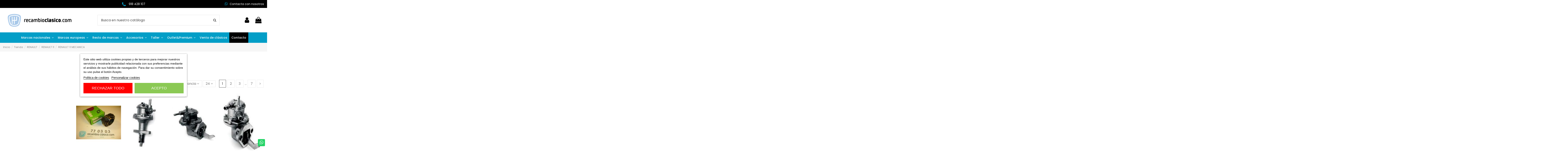

--- FILE ---
content_type: text/html; charset=utf-8
request_url: https://recambioclasico.com/tienda/renault/renault-11/renault-11-mecanica/
body_size: 33337
content:
<!doctype html>
<html lang="es">

<head>
    
        
  <meta charset="utf-8">


  <meta http-equiv="x-ua-compatible" content="ie=edge">



  


      <!-- Google Tag Manager -->
    <script>(function(w,d,s,l,i){w[l]=w[l]||[];w[l].push({'gtm.start':
      new Date().getTime(),event:'gtm.js'});var f=d.getElementsByTagName(s)[0],
              j=d.createElement(s),dl=l!='dataLayer'?'&l='+l:'';j.async=true;j.src=
              'https://www.googletagmanager.com/gtm.js?id='+i+dl;f.parentNode.insertBefore(j,f);
              })(window,document,'script','dataLayer','GTM-5MGQB6NH');</script>
    <!-- End Google Tag Manager -->
  
  



  <title>RENAULT 11 MECANICA</title>
  
    
  
  
    <link rel="preconnect" href="https://fonts.googleapis.com">
<link rel="preconnect" href="https://fonts.gstatic.com" crossorigin>


  
  <meta name="description" content="">
  <meta name="keywords" content="">
    
      <link rel="canonical" href="https://recambioclasico.com/tienda/renault/renault-11/renault-11-mecanica/">
    

  
      

  
     <script type="application/ld+json">
 {
   "@context": "https://schema.org",
   "@type": "Organization",
   "name" : "RecambioClasico",
   "url" : "https://recambioclasico.com/"
       ,"logo": {
       "@type": "ImageObject",
       "url":"https://recambioclasico.com/img/logo-1727783913.jpg"
     }
    }
</script>

<script type="application/ld+json">
  {
    "@context": "https://schema.org",
    "@type": "WebPage",
    "isPartOf": {
      "@type": "WebSite",
      "url":  "https://recambioclasico.com/",
      "name": "RecambioClasico"
    },
    "name": "RENAULT 11 MECANICA",
    "url":  "https://recambioclasico.com/tienda/renault/renault-11/renault-11-mecanica/"
  }
</script>


  <script type="application/ld+json">
    {
      "@context": "https://schema.org",
      "@type": "BreadcrumbList",
      "itemListElement": [
                  {
            "@type": "ListItem",
            "position": 1,
            "name": "Inicio",
            "item": "https://recambioclasico.com/"
          },              {
            "@type": "ListItem",
            "position": 2,
            "name": "Tienda",
            "item": "https://recambioclasico.com/tienda/"
          },              {
            "@type": "ListItem",
            "position": 3,
            "name": "RENAULT",
            "item": "https://recambioclasico.com/tienda/renault/"
          },              {
            "@type": "ListItem",
            "position": 4,
            "name": "RENAULT 11",
            "item": "https://recambioclasico.com/tienda/renault/renault-11/"
          },              {
            "@type": "ListItem",
            "position": 5,
            "name": "RENAULT 11 MECANICA",
            "item": "https://recambioclasico.com/tienda/renault/renault-11/renault-11-mecanica/"
          }          ]
    }
  </script>


  

  
    <script type="application/ld+json">
  {
    "@context": "https://schema.org",
    "@type": "ItemList",
    "itemListElement": [
            {
        "@type": "ListItem",
        "position": 1,
        "name": "Collarín de embrague RENAULT 9 Y 11",
        "url": "https://recambioclasico.com/733-comprar-collarin-de-embrague-renault-9-11-r9-r11.html"
      },          {
        "@type": "ListItem",
        "position": 2,
        "name": "Bomba de gasolina mecanica para Renault R11, R9, Supercinco, R21 motor 1.7",
        "url": "https://recambioclasico.com/1006-comprar-bomba-de-gasolina-mecanica-renault-r11-r9-supercinco-r21-motor-1-7.html"
      },          {
        "@type": "ListItem",
        "position": 3,
        "name": "Bomba de gasolina mecanica para Renault R11, R9, R19 y Trafic",
        "url": "https://recambioclasico.com/1018-comprar-bomba-de-gasolina-mecanica-renault-r11-r9-r19-trafic.html"
      },          {
        "@type": "ListItem",
        "position": 4,
        "name": "Bomba de gasolina Renault Express, R11, R9, R21, R5, Super 5",
        "url": "https://recambioclasico.com/1025-comprar-bomba-de-gasolina-mecanica-renault-express-r11-r9-r21-r5-supercinco.html"
      },          {
        "@type": "ListItem",
        "position": 5,
        "name": "Ventilador plástico Renault R11 turbo, TXE, GTX y Supercinco",
        "url": "https://recambioclasico.com/2344-comprar-ventilador-plastico-renault-r11-turbo-txe-gtx-supercinco.html"
      },          {
        "@type": "ListItem",
        "position": 6,
        "name": "Ventilador plástico Renault R9 y R11 con aire acondicionado",
        "url": "https://recambioclasico.com/2345-comprar-ventilador-plastico-renault-r9-r11-aire-acondicionado.html"
      },          {
        "@type": "ListItem",
        "position": 7,
        "name": "Juego de Platinos para Renault R9 C, TC, GTC.  R11 TC y GTC",
        "url": "https://recambioclasico.com/3313-comprar-juego-platinos-renault-r9--r11c-tc-gtc-valeo-d321.html"
      },          {
        "@type": "ListItem",
        "position": 8,
        "name": "Filtro de aire Renault R9, R11, R21,  Supercinco",
        "url": "https://recambioclasico.com/3601-comprar-filtro-de-aire-renautl-9-11-21-supercinco.html"
      },          {
        "@type": "ListItem",
        "position": 9,
        "name": "Junta colector Renault 9 Renault 11 gasolina",
        "url": "https://recambioclasico.com/3757-junta-colector-renault-9-renault-11-gasolina.html"
      },          {
        "@type": "ListItem",
        "position": 10,
        "name": "Junta tapa balancines Renault 9 Renault 11 diesel",
        "url": "https://recambioclasico.com/3760-junta-tapa-balancines-renault-9-renault-11-diesel.html"
      },          {
        "@type": "ListItem",
        "position": 11,
        "name": "Juntas de reparación carburador Renault R11 y R9",
        "url": "https://recambioclasico.com/3801-comprar-juntas-reparacion-carburador-renault-9-11.html"
      },          {
        "@type": "ListItem",
        "position": 12,
        "name": "Manguito superior refrigeración con purgador Renault 9 Renault 11 7700760872",
        "url": "https://recambioclasico.com/4397-manguito-superior-refrigeracion-con-purgador-renault-9-renault-11-7700760872.html"
      },          {
        "@type": "ListItem",
        "position": 13,
        "name": "Manguito inferior Renault 9 Renault 11 7700773175",
        "url": "https://recambioclasico.com/4398-manguito-inferior-renault-9-renault-11-7700773175.html"
      },          {
        "@type": "ListItem",
        "position": 14,
        "name": "Manguito carburador de doble cuerpo a bomba Renault Super 5 Renault 9 Renault 11 7700726562",
        "url": "https://recambioclasico.com/4400-manguito-carburador-de-doble-cuerpo-a-bomba-renault-super-5-renault-9-renault-11-7700726562.html"
      },          {
        "@type": "ListItem",
        "position": 15,
        "name": "Silemblock extremo barra establizadora Renault R9 y R11",
        "url": "https://recambioclasico.com/4401-comprar-silemblock-extremo-barra-establizadora-renault-r9-r11.html"
      },          {
        "@type": "ListItem",
        "position": 16,
        "name": "Soporte derecho motor Renault R9 y R11",
        "url": "https://recambioclasico.com/4403-comprar-soporte-derecho-motor-renault-r9-r11.html"
      },          {
        "@type": "ListItem",
        "position": 17,
        "name": "Filtro gasoil  Renault 11, 18, 19, 20, 21, 25, 30, Fuego",
        "url": "https://recambioclasico.com/4852-comprar-filtro-de-aceite-renault-11-18-19-20-21-25-30-fuego.html"
      },          {
        "@type": "ListItem",
        "position": 18,
        "name": "Disco embrague Renault 9 y 11",
        "url": "https://recambioclasico.com/6285-comprar-disco-embrague-renault-9-11.html"
      },          {
        "@type": "ListItem",
        "position": 19,
        "name": "Bombona deposito vaso expansión Renault 4 Renault 5 Renault 6 Renault 7 Renault 8 Renault 9 Renault 11 Renault 12 R18 7700584056",
        "url": "https://recambioclasico.com/4809-bombona-deposito-vaso-expansion-renault-4-renault-5-renault-6-renault-7-renault-8-renault-9-renault-11-renault-12-r18-7700584056.html"
      },          {
        "@type": "ListItem",
        "position": 20,
        "name": "Radiador refrigeración RENAULT SUPER 5/9/11",
        "url": "https://recambioclasico.com/9260-radiador-refrigeracion-renault-super-5-9-11.html"
      },          {
        "@type": "ListItem",
        "position": 21,
        "name": "Radiador  refrigeración RENAULT Super 5/9/11/EXPRESS 1.6 Diesel 84-",
        "url": "https://recambioclasico.com/9280-radiador-refrigeracion-renault-super-5-9-11-express-16-diesel-84-.html"
      },          {
        "@type": "ListItem",
        "position": 22,
        "name": "Radiador  refrigeración RENAULT SUPER 5 / 9 / 11",
        "url": "https://recambioclasico.com/9297-radiador-refrigeracion-renault-super-5-9-11.html"
      },          {
        "@type": "ListItem",
        "position": 23,
        "name": "Radiador refrigeración RENAULT Super 5/9/11/EXPRESS 1.6 Diesel 84-",
        "url": "https://recambioclasico.com/9304-radiador-refrigeracion-renault-super-5-9-11-express-16-diesel-84-.html"
      },          {
        "@type": "ListItem",
        "position": 24,
        "name": "radiador de calefacción RENAULT SUPER 5/9/11/EXPRESS",
        "url": "https://recambioclasico.com/9316-radiador-de-calefaccion-renault-super-5-9-11-express.html"
      }        ]
  }
</script>


  
    
                
                            
        <link rel="next" href="https://recambioclasico.com/tienda/renault/renault-11/renault-11-mecanica/?page=2">  



    <meta property="og:title" content="RENAULT 11 MECANICA"/>
    <meta property="og:url" content="https://recambioclasico.com/tienda/renault/renault-11/renault-11-mecanica/"/>
    <meta property="og:site_name" content="RecambioClasico"/>
    <meta property="og:description" content="">
    <meta property="og:type" content="website">


    		<meta property="og:image" content="https://recambioclasico.com/c/385-category_default/renault-11-mecanica.jpg">
		<meta property="og:image:width" content="1003">
		<meta property="og:image:height" content="200">
    





      <meta name="viewport" content="initial-scale=1,user-scalable=no,maximum-scale=1,width=device-width">
  




  <link rel="icon" type="image/vnd.microsoft.icon" href="https://recambioclasico.com/img/favicon.ico?1727783913">
  <link rel="shortcut icon" type="image/x-icon" href="https://recambioclasico.com/img/favicon.ico?1727783913">
    




    <link rel="stylesheet" href="https://recambioclasico.com/themes/warehousechild/assets/cache/theme-ace7e2128.css" type="text/css" media="all">




<link rel="preload" as="font"
      href="https://recambioclasico.com/themes/warehouse/assets/css/font-awesome/fonts/fontawesome-webfont.woff?v=4.7.0"
      type="font/woff" crossorigin="anonymous">
<link rel="preload" as="font"
      href="https://recambioclasico.com/themes/warehouse/assets/css/font-awesome/fonts/fontawesome-webfont.woff2?v=4.7.0"
      type="font/woff2" crossorigin="anonymous">


<link  rel="preload stylesheet"  as="style" href="https://recambioclasico.com/themes/warehouse/assets/css/font-awesome/css/font-awesome-preload.css"
       type="text/css" crossorigin="anonymous">





  

  <script>
        var elementorFrontendConfig = {"isEditMode":"","stretchedSectionContainer":"","instagramToken":false,"is_rtl":false,"ajax_csfr_token_url":"https:\/\/recambioclasico.com\/module\/iqitelementor\/Actions?process=handleCsfrToken&ajax=1"};
        var iqitTheme = {"rm_sticky":"0","rm_breakpoint":0,"op_preloader":"0","cart_style":"floating","cart_confirmation":"modal","h_layout":"2","f_fixed":"","f_layout":"1","h_absolute":"0","h_sticky":"header","hw_width":"inherit","mm_content":"desktop","hm_submenu_width":"default","h_search_type":"full","pl_lazyload":true,"pl_infinity":false,"pl_rollover":true,"pl_crsl_autoplay":false,"pl_slider_ld":4,"pl_slider_d":4,"pl_slider_t":2,"pl_slider_p":2,"pp_thumbs":"leftd","pp_zoom":"inner","pp_image_layout":"carousel","pp_tabs":"tabh","pl_grid_qty":false};
        var iqitcountdown_days = "d.";
        var iqitextendedproduct = {"speed":"70","hook":"modal"};
        var iqitfdc_from = 0;
        var iqitmegamenu = {"sticky":"false","containerSelector":"#wrapper > .container"};
        var iqitreviews = [];
        var prestashop = {"cart":{"products":[],"totals":{"total":{"type":"total","label":"Total","amount":0,"value":"0,00\u00a0\u20ac"},"total_including_tax":{"type":"total","label":"Total (impuestos incl.)","amount":0,"value":"0,00\u00a0\u20ac"},"total_excluding_tax":{"type":"total","label":"Total (impuestos excl.)","amount":0,"value":"0,00\u00a0\u20ac"}},"subtotals":{"products":{"type":"products","label":"Subtotal","amount":0,"value":"0,00\u00a0\u20ac"},"discounts":null,"shipping":{"type":"shipping","label":"Transporte","amount":0,"value":""},"tax":null},"products_count":0,"summary_string":"0 art\u00edculos","vouchers":{"allowed":1,"added":[]},"discounts":[],"minimalPurchase":0,"minimalPurchaseRequired":""},"currency":{"id":1,"name":"Euro","iso_code":"EUR","iso_code_num":"978","sign":"\u20ac"},"customer":{"lastname":null,"firstname":null,"email":null,"birthday":null,"newsletter":null,"newsletter_date_add":null,"optin":null,"website":null,"company":null,"siret":null,"ape":null,"is_logged":false,"gender":{"type":null,"name":null},"addresses":[]},"country":{"id_zone":9,"id_currency":0,"call_prefix":34,"iso_code":"ES","active":"1","contains_states":"1","need_identification_number":"0","need_zip_code":"1","zip_code_format":"NNNNN","display_tax_label":"1","name":"Espa\u00f1a","id":6},"language":{"name":"Espa\u00f1ol (Spanish)","iso_code":"es","locale":"es-ES","language_code":"es","active":"1","is_rtl":"0","date_format_lite":"d\/m\/Y","date_format_full":"d\/m\/Y H:i:s","id":1},"page":{"title":"","canonical":"https:\/\/recambioclasico.com\/tienda\/renault\/renault-11\/renault-11-mecanica\/","meta":{"title":"RENAULT 11 MECANICA","description":"","keywords":"","robots":"index"},"page_name":"category","body_classes":{"lang-es":true,"lang-rtl":false,"country-ES":true,"currency-EUR":true,"layout-left-column":true,"page-category":true,"tax-display-enabled":true,"page-customer-account":false,"category-id-385":true,"category-RENAULT 11 MECANICA":true,"category-id-parent-384":true,"category-depth-level-5":true},"admin_notifications":[],"password-policy":{"feedbacks":{"0":"Muy d\u00e9bil","1":"D\u00e9bil","2":"Promedio","3":"Fuerte","4":"Muy fuerte","Straight rows of keys are easy to guess":"Una serie seguida de teclas de la misma fila es f\u00e1cil de adivinar","Short keyboard patterns are easy to guess":"Los patrones de teclado cortos son f\u00e1ciles de adivinar","Use a longer keyboard pattern with more turns":"Usa un patr\u00f3n de teclado m\u00e1s largo y con m\u00e1s giros","Repeats like \"aaa\" are easy to guess":"Las repeticiones como \u00abaaa\u00bb son f\u00e1ciles de adivinar","Repeats like \"abcabcabc\" are only slightly harder to guess than \"abc\"":"Las repeticiones como \"abcabcabc\" son solo un poco m\u00e1s dif\u00edciles de adivinar que \"abc\"","Sequences like abc or 6543 are easy to guess":"Las secuencias como \"abc\" o \"6543\" son f\u00e1ciles de adivinar","Recent years are easy to guess":"Los a\u00f1os recientes son f\u00e1ciles de adivinar","Dates are often easy to guess":"Las fechas suelen ser f\u00e1ciles de adivinar","This is a top-10 common password":"Esta es una de las 10 contrase\u00f1as m\u00e1s comunes","This is a top-100 common password":"Esta es una de las 100 contrase\u00f1as m\u00e1s comunes","This is a very common password":"Esta contrase\u00f1a es muy com\u00fan","This is similar to a commonly used password":"Esta contrase\u00f1a es similar a otras contrase\u00f1as muy usadas","A word by itself is easy to guess":"Una palabra que por s\u00ed misma es f\u00e1cil de adivinar","Names and surnames by themselves are easy to guess":"Los nombres y apellidos completos son f\u00e1ciles de adivinar","Common names and surnames are easy to guess":"Los nombres comunes y los apellidos son f\u00e1ciles de adivinar","Use a few words, avoid common phrases":"Usa varias palabras, evita frases comunes","No need for symbols, digits, or uppercase letters":"No se necesitan s\u00edmbolos, d\u00edgitos o letras may\u00fasculas","Avoid repeated words and characters":"Evita repetir palabras y caracteres","Avoid sequences":"Evita secuencias","Avoid recent years":"Evita a\u00f1os recientes","Avoid years that are associated with you":"Evita a\u00f1os que puedan asociarse contigo","Avoid dates and years that are associated with you":"Evita a\u00f1os y fechas que puedan asociarse contigo","Capitalization doesn't help very much":"Las may\u00fasculas no ayudan mucho","All-uppercase is almost as easy to guess as all-lowercase":"Todo en may\u00fasculas es casi tan f\u00e1cil de adivinar como en min\u00fasculas","Reversed words aren't much harder to guess":"Las palabras invertidas no son mucho m\u00e1s dif\u00edciles de adivinar","Predictable substitutions like '@' instead of 'a' don't help very much":"Las sustituciones predecibles como usar \"@\" en lugar de \"a\" no ayudan mucho","Add another word or two. Uncommon words are better.":"A\u00f1ade una o dos palabras m\u00e1s. Es mejor usar palabras poco habituales."}}},"shop":{"name":"RecambioClasico","logo":"https:\/\/recambioclasico.com\/img\/logo-1727783913.jpg","stores_icon":"https:\/\/recambioclasico.com\/img\/logo_stores.png","favicon":"https:\/\/recambioclasico.com\/img\/favicon.ico"},"core_js_public_path":"\/themes\/","urls":{"base_url":"https:\/\/recambioclasico.com\/","current_url":"https:\/\/recambioclasico.com\/tienda\/renault\/renault-11\/renault-11-mecanica\/","shop_domain_url":"https:\/\/recambioclasico.com","img_ps_url":"https:\/\/recambioclasico.com\/img\/","img_cat_url":"https:\/\/recambioclasico.com\/img\/c\/","img_lang_url":"https:\/\/recambioclasico.com\/img\/l\/","img_prod_url":"https:\/\/recambioclasico.com\/img\/p\/","img_manu_url":"https:\/\/recambioclasico.com\/img\/m\/","img_sup_url":"https:\/\/recambioclasico.com\/img\/su\/","img_ship_url":"https:\/\/recambioclasico.com\/img\/s\/","img_store_url":"https:\/\/recambioclasico.com\/img\/st\/","img_col_url":"https:\/\/recambioclasico.com\/img\/co\/","img_url":"https:\/\/recambioclasico.com\/themes\/warehouse\/assets\/img\/","css_url":"https:\/\/recambioclasico.com\/themes\/warehouse\/assets\/css\/","js_url":"https:\/\/recambioclasico.com\/themes\/warehouse\/assets\/js\/","pic_url":"https:\/\/recambioclasico.com\/upload\/","theme_assets":"https:\/\/recambioclasico.com\/themes\/warehouse\/assets\/","theme_dir":"https:\/\/recambioclasico.com\/themes\/warehousechild\/","child_theme_assets":"https:\/\/recambioclasico.com\/themes\/warehousechild\/assets\/","child_img_url":"https:\/\/recambioclasico.com\/themes\/warehousechild\/assets\/img\/","child_css_url":"https:\/\/recambioclasico.com\/themes\/warehousechild\/assets\/css\/","child_js_url":"https:\/\/recambioclasico.com\/themes\/warehousechild\/assets\/js\/","pages":{"address":"https:\/\/recambioclasico.com\/direccion","addresses":"https:\/\/recambioclasico.com\/direcciones","authentication":"https:\/\/recambioclasico.com\/iniciar-sesion","manufacturer":"https:\/\/recambioclasico.com\/marcas","cart":"https:\/\/recambioclasico.com\/carrito","category":"https:\/\/recambioclasico.com\/index.php?controller=category","cms":"https:\/\/recambioclasico.com\/index.php?controller=cms","contact":"https:\/\/recambioclasico.com\/contactenos","discount":"https:\/\/recambioclasico.com\/descuento","guest_tracking":"https:\/\/recambioclasico.com\/seguimiento-pedido-invitado","history":"https:\/\/recambioclasico.com\/historial-compra","identity":"https:\/\/recambioclasico.com\/datos-personales","index":"https:\/\/recambioclasico.com\/","my_account":"https:\/\/recambioclasico.com\/mi-cuenta","order_confirmation":"https:\/\/recambioclasico.com\/confirmacion-pedido","order_detail":"https:\/\/recambioclasico.com\/index.php?controller=order-detail","order_follow":"https:\/\/recambioclasico.com\/seguimiento-pedido","order":"https:\/\/recambioclasico.com\/pedido","order_return":"https:\/\/recambioclasico.com\/index.php?controller=order-return","order_slip":"https:\/\/recambioclasico.com\/facturas-abono","pagenotfound":"https:\/\/recambioclasico.com\/pagina-no-encontrada","password":"https:\/\/recambioclasico.com\/ha-olvidado-su-contrasena","pdf_invoice":"https:\/\/recambioclasico.com\/index.php?controller=pdf-invoice","pdf_order_return":"https:\/\/recambioclasico.com\/index.php?controller=pdf-order-return","pdf_order_slip":"https:\/\/recambioclasico.com\/index.php?controller=pdf-order-slip","prices_drop":"https:\/\/recambioclasico.com\/productos-rebajados","product":"https:\/\/recambioclasico.com\/index.php?controller=product","registration":"https:\/\/recambioclasico.com\/index.php?controller=registration","search":"https:\/\/recambioclasico.com\/busqueda","sitemap":"https:\/\/recambioclasico.com\/mapa-del-sitio","stores":"https:\/\/recambioclasico.com\/tiendas","supplier":"https:\/\/recambioclasico.com\/proveedor","new_products":"https:\/\/recambioclasico.com\/novedades","brands":"https:\/\/recambioclasico.com\/marcas","register":"https:\/\/recambioclasico.com\/index.php?controller=registration","order_login":"https:\/\/recambioclasico.com\/pedido?login=1"},"alternative_langs":[],"actions":{"logout":"https:\/\/recambioclasico.com\/?mylogout="},"no_picture_image":{"bySize":{"small_default":{"url":"https:\/\/recambioclasico.com\/img\/p\/es-default-small_default.jpg","width":98,"height":127},"cart_default":{"url":"https:\/\/recambioclasico.com\/img\/p\/es-default-cart_default.jpg","width":125,"height":162},"medium_default":{"url":"https:\/\/recambioclasico.com\/img\/p\/es-default-medium_default.jpg","width":278,"height":184},"home_default":{"url":"https:\/\/recambioclasico.com\/img\/p\/es-default-home_default.jpg","width":236,"height":305},"prod_list_mod":{"url":"https:\/\/recambioclasico.com\/img\/p\/es-default-prod_list_mod.jpg","width":343,"height":315},"large_default":{"url":"https:\/\/recambioclasico.com\/img\/p\/es-default-large_default.jpg","width":381,"height":492},"thickbox_default":{"url":"https:\/\/recambioclasico.com\/img\/p\/es-default-thickbox_default.jpg","width":1100,"height":1422}},"small":{"url":"https:\/\/recambioclasico.com\/img\/p\/es-default-small_default.jpg","width":98,"height":127},"medium":{"url":"https:\/\/recambioclasico.com\/img\/p\/es-default-home_default.jpg","width":236,"height":305},"large":{"url":"https:\/\/recambioclasico.com\/img\/p\/es-default-thickbox_default.jpg","width":1100,"height":1422},"legend":""}},"configuration":{"display_taxes_label":true,"display_prices_tax_incl":true,"is_catalog":false,"show_prices":true,"opt_in":{"partner":false},"quantity_discount":{"type":"discount","label":"Descuento unitario"},"voucher_enabled":1,"return_enabled":0},"field_required":[],"breadcrumb":{"links":[{"title":"Inicio","url":"https:\/\/recambioclasico.com\/"},{"title":"Tienda","url":"https:\/\/recambioclasico.com\/tienda\/"},{"title":"RENAULT","url":"https:\/\/recambioclasico.com\/tienda\/renault\/"},{"title":"RENAULT 11","url":"https:\/\/recambioclasico.com\/tienda\/renault\/renault-11\/"},{"title":"RENAULT 11 MECANICA","url":"https:\/\/recambioclasico.com\/tienda\/renault\/renault-11\/renault-11-mecanica\/"}],"count":5},"link":{"protocol_link":"https:\/\/","protocol_content":"https:\/\/"},"time":1768464688,"static_token":"25df52fb31ab3af03d1e09085b3a86a0","token":"84601c292e61e96312679941ad3e6b01","debug":false};
        var prestashopFacebookAjaxController = "https:\/\/recambioclasico.com\/module\/ps_facebook\/Ajax";
        var psemailsubscription_subscription = "https:\/\/recambioclasico.com\/module\/ps_emailsubscription\/subscription";
      </script>



  <script type="text/javascript">
    var lgcookieslaw_consent_mode = 0;
    var lgcookieslaw_ms_consent_mode = 0;
    var lgcookieslaw_banner_url_ajax_controller = "https://recambioclasico.com/module/lgcookieslaw/ajax";     var lgcookieslaw_cookie_values = null;     var lgcookieslaw_saved_preferences = 0;
    var lgcookieslaw_ajax_calls_token = "53ee874b849424d68218aaa5c224486f";
    var lgcookieslaw_reload = 1;
    var lgcookieslaw_block_navigation = 0;
    var lgcookieslaw_banner_position = 3;
    var lgcookieslaw_show_fixed_button = 1;
    var lgcookieslaw_save_user_consent = 1;
    var lgcookieslaw_reject_cookies_when_closing_banner = 0;
    var lgcookieslaw_id_banner = "e70b5962b9ff70fb979605bc3e256934";
</script>

<script async src="https://www.googletagmanager.com/gtag/js?id=G-R5KXLS5820"></script>
<script>
  window.dataLayer = window.dataLayer || [];
  function gtag(){dataLayer.push(arguments);}
  gtag('js', new Date());
  gtag(
    'config',
    'G-R5KXLS5820',
    {
      'debug_mode':false
                      }
  );
</script>

<script type="text/javascript">
var url_basic_ets ='https://recambioclasico.com/';
var link_contact_ets ='https://recambioclasico.com/module/ets_contactform7/contact';
</script>  <!-- START OF DOOFINDER ADD TO CART SCRIPT -->
  <script>
    document.addEventListener('doofinder.cart.add', function(event) {

      const checkIfCartItemHasVariation = (cartObject) => {
        return (cartObject.item_id === cartObject.grouping_id) ? false : true;
      }

      /**
      * Returns only ID from string
      */
      const sanitizeVariationID = (variationID) => {
        return variationID.replace(/\D/g, "")
      }

      doofinderManageCart({
        cartURL          : "https://recambioclasico.com/carrito",  //required for prestashop 1.7, in previous versions it will be empty.
        cartToken        : "25df52fb31ab3af03d1e09085b3a86a0",
        productID        : checkIfCartItemHasVariation(event.detail) ? event.detail.grouping_id : event.detail.item_id,
        customizationID  : checkIfCartItemHasVariation(event.detail) ? sanitizeVariationID(event.detail.item_id) : 0,   // If there are no combinations, the value will be 0
        quantity         : event.detail.amount,
        statusPromise    : event.detail.statusPromise,
        itemLink         : event.detail.link,
        group_id         : event.detail.group_id
      });
    });
  </script>
  <!-- END OF DOOFINDER ADD TO CART SCRIPT -->

  <!-- START OF DOOFINDER INTEGRATIONS SUPPORT -->
  <script data-keepinline>
    var dfKvCustomerEmail;
    if ('undefined' !== typeof klCustomer && "" !== klCustomer.email) {
      dfKvCustomerEmail = klCustomer.email;
    }
  </script>
  <!-- END OF DOOFINDER INTEGRATIONS SUPPORT -->

  <!-- START OF DOOFINDER UNIQUE SCRIPT -->
  <script data-keepinline>
    
    (function(w, k) {w[k] = window[k] || function () { (window[k].q = window[k].q || []).push(arguments) }})(window, "doofinderApp")
    

    // Custom personalization:
    doofinderApp("config", "language", "es");
    doofinderApp("config", "currency", "EUR");
  </script>
  <script src="https://eu1-config.doofinder.com/2.x/ae1ada38-2a17-429c-8f44-e10573b1791c.js" async></script>
  <!-- END OF DOOFINDER UNIQUE SCRIPT -->



    
    
    </head>

<body id="category" class="lang-es country-es currency-eur layout-left-column page-category tax-display-enabled category-id-385 category-renault-11-mecanica category-id-parent-384 category-depth-level-5 body-desktop-header-style-w-2">


            <!-- Google Tag Manager (noscript) -->
        <noscript><iframe src="https://www.googletagmanager.com/ns.html?id=GTM-5MGQB6NH"
                          height="0" width="0" style="display:none;visibility:hidden"></iframe></noscript>
        <!-- End Google Tag Manager (noscript) -->
    




    


<main id="main-page-content"  >
    
            

    <header id="header" class="desktop-header-style-w-2">
        
            
  <div class="header-banner">
    
  </div>




            <nav class="header-nav">
        <div class="container">
    
        <div class="row justify-content-between">
            <div class="col col-auto col-md left-nav hidden-md-down">
                                
            </div>
            <div class="col col-auto center-nav text-center">
                
          <div id="iqithtmlandbanners-block-3"  class="d-inline-block">
        <div class="rte-content d-inline-block">
            <div class="container-links-header"><a href="tel:+34918428107"> <img src="https://recambioclasico.com/img/cms/phone.png" alt="" width="13" height="14" /> <span class="hidden-sm-down">918 428 107</span> </a></div>
        </div>
    </div>


  

            </div>
            <div class="col col-auto col-md right-nav text-right">
                
          <div id="iqithtmlandbanners-block-1"  class="d-inline-block">
        <div class="rte-content d-inline-block">
            <div class="container-links-header"><a href="https://wa.me/+34699897788"><i class="fa fa-whatsapp"></i><span class="hidden-sm-down"> Contacta con nosotros</span></a><a> </a></div>
        </div>
    </div>


  

             </div>
        </div>

                        </div>
            </nav>
        



<div id="desktop-header" class="desktop-header-style-2">
    
            
<div class="header-top">
    <div id="desktop-header-container" class="container">
        <div class="row align-items-center">
                            <div class="col col-auto col-header-left">
                    <div id="desktop_logo">
                        
  <a href="https://recambioclasico.com/">
    <img class="logo img-fluid"
         src="https://recambioclasico.com/img/logo-1727783913.jpg"
                  alt="RecambioClasico"
         width="349"
         height="97"
    >
  </a>

                    </div>
                    
                </div>
                <div class="col col-header-center">
                                        <!-- Block search module TOP -->

<!-- Block search module TOP -->
<div id="search_widget" class="search-widget" data-search-controller-url="https://recambioclasico.com/module/iqitsearch/searchiqit">
    <form method="get" action="https://recambioclasico.com/module/iqitsearch/searchiqit">
        <div class="input-group">
            <input type="text" name="s" value="" data-all-text="Ver todos los resultados"
                   data-blog-text="Post del Blog"
                   data-product-text="Producto"
                   data-brands-text="Marca"
                   autocomplete="off" autocorrect="off" autocapitalize="off" spellcheck="false"
                   placeholder="Busca en nuestro catálogo" class="form-control form-search-control" />
            <button type="submit" class="search-btn">
                <i class="fa fa-search"></i>
            </button>
        </div>
    </form>
</div>
<!-- /Block search module TOP -->

<!-- /Block search module TOP -->


                    
                </div>
                        <div class="col col-auto col-header-right">
                <div class="row no-gutters justify-content-end">

                    
                                            <div id="header-user-btn" class="col col-auto header-btn-w header-user-btn-w">
            <a href="https://recambioclasico.com/iniciar-sesion?back=https%3A%2F%2Frecambioclasico.com%2Ftienda%2Frenault%2Frenault-11%2Frenault-11-mecanica%2F"
           title="Acceda a su cuenta de cliente"
           rel="nofollow" class="header-btn header-user-btn">
            <i class="fa fa-user fa-fw icon" aria-hidden="true"></i>
            <span class="title">Iniciar sesión</span>
        </a>
    </div>









                                        

                    

                                            
                                                    <div id="ps-shoppingcart-wrapper" class="col col-auto">
    <div id="ps-shoppingcart"
         class="header-btn-w header-cart-btn-w ps-shoppingcart dropdown">
         <div id="blockcart" class="blockcart cart-preview"
         data-refresh-url="//recambioclasico.com/module/ps_shoppingcart/ajax">
        <a id="cart-toogle" class="cart-toogle header-btn header-cart-btn" data-toggle="dropdown" data-display="static">
            <i class="fa fa-shopping-bag fa-fw icon" aria-hidden="true"><span class="cart-products-count-btn  d-none">0</span></i>
            <span class="info-wrapper">
            <span class="title">Carrito</span>
            <span class="cart-toggle-details">
            <span class="text-faded cart-separator"> / </span>
                            Empty
                        </span>
            </span>
        </a>
        <div id="_desktop_blockcart-content" class="dropdown-menu-custom dropdown-menu">
    <div id="blockcart-content" class="blockcart-content" >
        <div class="cart-title">
            <span class="modal-title">Carrito</span>
            <button type="button" id="js-cart-close" class="close">
                <span>×</span>
            </button>
            <hr>
        </div>
                    <span class="no-items">No hay más artículos en su carrito</span>
            </div>
</div> </div>




    </div>
</div>
                                                
                                    </div>
                
            </div>
            <div class="col-12">
                <div class="row">
                    
                </div>
            </div>
        </div>
    </div>
</div>
<div class="container iqit-megamenu-container"><div id="iqitmegamenu-wrapper" class="iqitmegamenu-wrapper iqitmegamenu-all">
	<div class="container container-iqitmegamenu">
		<div id="iqitmegamenu-horizontal" class="iqitmegamenu  clearfix" role="navigation">

						
			<nav id="cbp-hrmenu" class="cbp-hrmenu cbp-horizontal cbp-hrsub-narrow">
				<ul>
											<li id="cbp-hrmenu-tab-1"
							class="cbp-hrmenu-tab cbp-hrmenu-tab-1  cbp-has-submeu">
							<a role="button" class="cbp-empty-mlink nav-link">
									

										<span class="cbp-tab-title">
											Marcas nacionales											<i class="fa fa-angle-down cbp-submenu-aindicator"></i></span>
																			</a>
																			<div class="cbp-hrsub col-4">
											<div class="cbp-hrsub-inner">
												<div class="container iqitmegamenu-submenu-container">
													
																																													




<div class="row menu_row menu-element  first_rows menu-element-id-1">
                

                                                




    <div class="col-12 cbp-menu-column cbp-menu-element menu-element-id-2 ">
        <div class="cbp-menu-column-inner">
                        
                
                
                    
                                                    <div class="row cbp-categories-row">
                                                                                                            <div class="col-12">
                                            <div class="cbp-category-link-w"><a href="https://recambioclasico.com/tienda/authi/"
                                                                                class="cbp-column-title nav-link cbp-category-title">AUTHI</a>
                                                                                                                                            </div>
                                        </div>
                                                                                                                                                <div class="col-12">
                                            <div class="cbp-category-link-w"><a href="https://recambioclasico.com/tienda/comprar-repuestos-citroen/"
                                                                                class="cbp-column-title nav-link cbp-category-title">CITROEN</a>
                                                                                                                                            </div>
                                        </div>
                                                                                                                                                <div class="col-12">
                                            <div class="cbp-category-link-w"><a href="https://recambioclasico.com/tienda/comprar-repuestos-dodge/"
                                                                                class="cbp-column-title nav-link cbp-category-title">DODGE</a>
                                                                                                                                            </div>
                                        </div>
                                                                                                                                                <div class="col-12">
                                            <div class="cbp-category-link-w"><a href="https://recambioclasico.com/tienda/comprar-repuestos-ford/"
                                                                                class="cbp-column-title nav-link cbp-category-title">FORD</a>
                                                                                                                                            </div>
                                        </div>
                                                                                                                                                <div class="col-12">
                                            <div class="cbp-category-link-w"><a href="https://recambioclasico.com/tienda/land-rover/"
                                                                                class="cbp-column-title nav-link cbp-category-title">LAND ROVER</a>
                                                                                                                                            </div>
                                        </div>
                                                                                                                                                <div class="col-12">
                                            <div class="cbp-category-link-w"><a href="https://recambioclasico.com/tienda/peugeot/"
                                                                                class="cbp-column-title nav-link cbp-category-title">PEUGEOT</a>
                                                                                                                                            </div>
                                        </div>
                                                                                                                                                <div class="col-12">
                                            <div class="cbp-category-link-w"><a href="https://recambioclasico.com/tienda/renault/"
                                                                                class="cbp-column-title nav-link cbp-category-title">RENAULT</a>
                                                                                                                                            </div>
                                        </div>
                                                                                                                                                <div class="col-12">
                                            <div class="cbp-category-link-w"><a href="https://recambioclasico.com/tienda/seat/"
                                                                                class="cbp-column-title nav-link cbp-category-title">SEAT</a>
                                                                                                                                            </div>
                                        </div>
                                                                                                                                                <div class="col-12">
                                            <div class="cbp-category-link-w"><a href="https://recambioclasico.com/tienda/simca/"
                                                                                class="cbp-column-title nav-link cbp-category-title">SIMCA</a>
                                                                                                                                            </div>
                                        </div>
                                                                                                                                                <div class="col-12">
                                            <div class="cbp-category-link-w"><a href="https://recambioclasico.com/tienda/talbot/"
                                                                                class="cbp-column-title nav-link cbp-category-title">TALBOT</a>
                                                                                                                                            </div>
                                        </div>
                                                                                                </div>
                                            
                
            

            
            </div>    </div>
                            
                </div>
																													
																									</div>
											</div>
										</div>
																</li>
												<li id="cbp-hrmenu-tab-2"
							class="cbp-hrmenu-tab cbp-hrmenu-tab-2  cbp-has-submeu">
							<a role="button" class="cbp-empty-mlink nav-link">
									

										<span class="cbp-tab-title">
											Marcas europeas											<i class="fa fa-angle-down cbp-submenu-aindicator"></i></span>
																			</a>
																			<div class="cbp-hrsub col-12">
											<div class="cbp-hrsub-inner">
												<div class="container iqitmegamenu-submenu-container">
													
																																													




<div class="row menu_row menu-element  first_rows menu-element-id-1">
                

                                                




    <div class="col-12 cbp-menu-column cbp-menu-element menu-element-id-2 ">
        <div class="cbp-menu-column-inner">
                        
                
                
                    
                                                    <div class="row cbp-categories-row">
                                                                                                            <div class="col-3">
                                            <div class="cbp-category-link-w"><a href="https://recambioclasico.com/tienda/alfa-romeo/"
                                                                                class="cbp-column-title nav-link cbp-category-title">ALFA ROMEO</a>
                                                                                                                                            </div>
                                        </div>
                                                                                                                                                <div class="col-3">
                                            <div class="cbp-category-link-w"><a href="https://recambioclasico.com/tienda/audi/"
                                                                                class="cbp-column-title nav-link cbp-category-title">AUDI</a>
                                                                                                                                            </div>
                                        </div>
                                                                                                                                                <div class="col-3">
                                            <div class="cbp-category-link-w"><a href="https://recambioclasico.com/tienda/austin/"
                                                                                class="cbp-column-title nav-link cbp-category-title">AUSTIN</a>
                                                                                                                                            </div>
                                        </div>
                                                                                                                                                <div class="col-3">
                                            <div class="cbp-category-link-w"><a href="https://recambioclasico.com/tienda/autobianchi/"
                                                                                class="cbp-column-title nav-link cbp-category-title">AUTOBIANCHI</a>
                                                                                                                                            </div>
                                        </div>
                                                                                                                                                <div class="col-3">
                                            <div class="cbp-category-link-w"><a href="https://recambioclasico.com/tienda/comprar-repuestos-bmw/"
                                                                                class="cbp-column-title nav-link cbp-category-title">BMW</a>
                                                                                                                                            </div>
                                        </div>
                                                                                                                                                <div class="col-3">
                                            <div class="cbp-category-link-w"><a href="https://recambioclasico.com/tienda/comprar-repuestos-fiat/"
                                                                                class="cbp-column-title nav-link cbp-category-title">FIAT </a>
                                                                                                                                            </div>
                                        </div>
                                                                                                                                                <div class="col-3">
                                            <div class="cbp-category-link-w"><a href="https://recambioclasico.com/tienda/mercedes-benz/"
                                                                                class="cbp-column-title nav-link cbp-category-title">MERCEDES BENZ</a>
                                                                                                                                            </div>
                                        </div>
                                                                                                                                                <div class="col-3">
                                            <div class="cbp-category-link-w"><a href="https://recambioclasico.com/tienda/mg/"
                                                                                class="cbp-column-title nav-link cbp-category-title">MG</a>
                                                                                                                                            </div>
                                        </div>
                                                                                                                                                <div class="col-3">
                                            <div class="cbp-category-link-w"><a href="https://recambioclasico.com/tienda/opel/"
                                                                                class="cbp-column-title nav-link cbp-category-title">OPEL</a>
                                                                                                                                            </div>
                                        </div>
                                                                                                                                                <div class="col-3">
                                            <div class="cbp-category-link-w"><a href="https://recambioclasico.com/tienda/rover/"
                                                                                class="cbp-column-title nav-link cbp-category-title">ROVER</a>
                                                                                                                                            </div>
                                        </div>
                                                                                                                                                <div class="col-3">
                                            <div class="cbp-category-link-w"><a href="https://recambioclasico.com/tienda/saab/"
                                                                                class="cbp-column-title nav-link cbp-category-title">SAAB</a>
                                                                                                                                            </div>
                                        </div>
                                                                                                                                                <div class="col-3">
                                            <div class="cbp-category-link-w"><a href="https://recambioclasico.com/tienda/triumph/"
                                                                                class="cbp-column-title nav-link cbp-category-title">TRIUMPH</a>
                                                                                                                                            </div>
                                        </div>
                                                                                                                                                <div class="col-3">
                                            <div class="cbp-category-link-w"><a href="https://recambioclasico.com/tienda/volkswagen/"
                                                                                class="cbp-column-title nav-link cbp-category-title">VOLKSWAGEN</a>
                                                                                                                                            </div>
                                        </div>
                                                                                                                                                <div class="col-3">
                                            <div class="cbp-category-link-w"><a href="https://recambioclasico.com/tienda/volvo/"
                                                                                class="cbp-column-title nav-link cbp-category-title">VOLVO</a>
                                                                                                                                            </div>
                                        </div>
                                                                                                </div>
                                            
                
            

            
            </div>    </div>
                            
                </div>
																													
																									</div>
											</div>
										</div>
																</li>
												<li id="cbp-hrmenu-tab-3"
							class="cbp-hrmenu-tab cbp-hrmenu-tab-3  cbp-has-submeu">
							<a role="button" class="cbp-empty-mlink nav-link">
									

										<span class="cbp-tab-title">
											Resto de marcas											<i class="fa fa-angle-down cbp-submenu-aindicator"></i></span>
																			</a>
																			<div class="cbp-hrsub col-12">
											<div class="cbp-hrsub-inner">
												<div class="container iqitmegamenu-submenu-container">
													
																																													




<div class="row menu_row menu-element  first_rows menu-element-id-1">
                

                                                




    <div class="col-12 cbp-menu-column cbp-menu-element menu-element-id-2 ">
        <div class="cbp-menu-column-inner">
                        
                
                
                    
                                                    <div class="row cbp-categories-row">
                                                                                                            <div class="col-3">
                                            <div class="cbp-category-link-w"><a href="https://recambioclasico.com/tienda/comprar-repuestos-ferrari/"
                                                                                class="cbp-column-title nav-link cbp-category-title">FERRARI</a>
                                                                                                                                            </div>
                                        </div>
                                                                                                                                                <div class="col-3">
                                            <div class="cbp-category-link-w"><a href="https://recambioclasico.com/tienda/honda/"
                                                                                class="cbp-column-title nav-link cbp-category-title">HONDA</a>
                                                                                                                                            </div>
                                        </div>
                                                                                                                                                <div class="col-3">
                                            <div class="cbp-category-link-w"><a href="https://recambioclasico.com/tienda/jaguar-daimler/"
                                                                                class="cbp-column-title nav-link cbp-category-title">JAGUAR DAIMLER</a>
                                                                                                                                            </div>
                                        </div>
                                                                                                                                                <div class="col-3">
                                            <div class="cbp-category-link-w"><a href="https://recambioclasico.com/tienda/jeep/"
                                                                                class="cbp-column-title nav-link cbp-category-title">JEEP</a>
                                                                                                                                            </div>
                                        </div>
                                                                                                                                                <div class="col-3">
                                            <div class="cbp-category-link-w"><a href="https://recambioclasico.com/tienda/lada/"
                                                                                class="cbp-column-title nav-link cbp-category-title">LADA</a>
                                                                                                                                            </div>
                                        </div>
                                                                                                                                                <div class="col-3">
                                            <div class="cbp-category-link-w"><a href="https://recambioclasico.com/tienda/lotus/"
                                                                                class="cbp-column-title nav-link cbp-category-title">LOTUS</a>
                                                                                                                                            </div>
                                        </div>
                                                                                                                                                <div class="col-3">
                                            <div class="cbp-category-link-w"><a href="https://recambioclasico.com/tienda/maserati/"
                                                                                class="cbp-column-title nav-link cbp-category-title">MASERATI</a>
                                                                                                                                            </div>
                                        </div>
                                                                                                                                                <div class="col-3">
                                            <div class="cbp-category-link-w"><a href="https://recambioclasico.com/tienda/mazda/"
                                                                                class="cbp-column-title nav-link cbp-category-title">MAZDA</a>
                                                                                                                                            </div>
                                        </div>
                                                                                                                                                <div class="col-3">
                                            <div class="cbp-category-link-w"><a href="https://recambioclasico.com/tienda/mitsubishi/"
                                                                                class="cbp-column-title nav-link cbp-category-title">MITSUBISHI</a>
                                                                                                                                            </div>
                                        </div>
                                                                                                                                                <div class="col-3">
                                            <div class="cbp-category-link-w"><a href="https://recambioclasico.com/tienda/morgan/"
                                                                                class="cbp-column-title nav-link cbp-category-title">MORGAN</a>
                                                                                                                                            </div>
                                        </div>
                                                                                                                                                <div class="col-3">
                                            <div class="cbp-category-link-w"><a href="https://recambioclasico.com/tienda/motocicletas/"
                                                                                class="cbp-column-title nav-link cbp-category-title">MOTOCICLETAS</a>
                                                                                                                                            </div>
                                        </div>
                                                                                                                                                <div class="col-3">
                                            <div class="cbp-category-link-w"><a href="https://recambioclasico.com/tienda/nissan/"
                                                                                class="cbp-column-title nav-link cbp-category-title">NISSAN</a>
                                                                                                                                            </div>
                                        </div>
                                                                                                                                                <div class="col-3">
                                            <div class="cbp-category-link-w"><a href="https://recambioclasico.com/tienda/otras-marcas/"
                                                                                class="cbp-column-title nav-link cbp-category-title">OTRAS MARCAS</a>
                                                                                                                                            </div>
                                        </div>
                                                                                                                                                <div class="col-3">
                                            <div class="cbp-category-link-w"><a href="https://recambioclasico.com/tienda/porsche/"
                                                                                class="cbp-column-title nav-link cbp-category-title">PORSCHE</a>
                                                                                                                                            </div>
                                        </div>
                                                                                                                                                <div class="col-3">
                                            <div class="cbp-category-link-w"><a href="https://recambioclasico.com/tienda/smart/"
                                                                                class="cbp-column-title nav-link cbp-category-title">SMART</a>
                                                                                                                                            </div>
                                        </div>
                                                                                                                                                <div class="col-3">
                                            <div class="cbp-category-link-w"><a href="https://recambioclasico.com/tienda/suzuki/"
                                                                                class="cbp-column-title nav-link cbp-category-title">SUZUKI</a>
                                                                                                                                            </div>
                                        </div>
                                                                                                                                                <div class="col-3">
                                            <div class="cbp-category-link-w"><a href="https://recambioclasico.com/tienda/toyota/"
                                                                                class="cbp-column-title nav-link cbp-category-title">TOYOTA</a>
                                                                                                                                            </div>
                                        </div>
                                                                                                                                                <div class="col-3">
                                            <div class="cbp-category-link-w"><a href="https://recambioclasico.com/tienda/vehiculos-industriales/"
                                                                                class="cbp-column-title nav-link cbp-category-title">VEHÍCULOS INDUSTRIALES</a>
                                                                                                                                            </div>
                                        </div>
                                                                                                </div>
                                            
                
            

            
            </div>    </div>
                            
                </div>
																													
																									</div>
											</div>
										</div>
																</li>
												<li id="cbp-hrmenu-tab-5"
							class="cbp-hrmenu-tab cbp-hrmenu-tab-5  cbp-has-submeu">
							<a href="https://recambioclasico.com/tienda/accesorios/" class="nav-link" 
										>
										

										<span class="cbp-tab-title">
											Accesorios											<i class="fa fa-angle-down cbp-submenu-aindicator"></i></span>
																			</a>
																			<div class="cbp-hrsub col-12">
											<div class="cbp-hrsub-inner">
												<div class="container iqitmegamenu-submenu-container">
													
																																													




<div class="row menu_row menu-element  first_rows menu-element-id-1">
                

                                                




    <div class="col-12 cbp-menu-column cbp-menu-element menu-element-id-2 ">
        <div class="cbp-menu-column-inner">
                        
                
                
                    
                                                    <div class="row cbp-categories-row">
                                                                                                            <div class="col-3">
                                            <div class="cbp-category-link-w"><a href="https://recambioclasico.com/tienda/accesorios/adhesivos-y-merchandising/"
                                                                                class="cbp-column-title nav-link cbp-category-title">ADHESIVOS Y MERCHANDISING</a>
                                                                                                                                            </div>
                                        </div>
                                                                                                                                                <div class="col-3">
                                            <div class="cbp-category-link-w"><a href="https://recambioclasico.com/tienda/accesorios/accesorios-de-rallyes/"
                                                                                class="cbp-column-title nav-link cbp-category-title">ACCESORIOS DE RALLYES</a>
                                                                                                                                            </div>
                                        </div>
                                                                                                                                                <div class="col-3">
                                            <div class="cbp-category-link-w"><a href="https://recambioclasico.com/tienda/accesorios/alarmas-y-sirenas/"
                                                                                class="cbp-column-title nav-link cbp-category-title">ALARMAS Y SIRENAS</a>
                                                                                                                                            </div>
                                        </div>
                                                                                                                                                <div class="col-3">
                                            <div class="cbp-category-link-w"><a href="https://recambioclasico.com/tienda/accesorios/alfombrillas/"
                                                                                class="cbp-column-title nav-link cbp-category-title">ALFOMBRILLAS</a>
                                                                                                                                            </div>
                                        </div>
                                                                                                                                                <div class="col-3">
                                            <div class="cbp-category-link-w"><a href="https://recambioclasico.com/tienda/accesorios/alimentacion/"
                                                                                class="cbp-column-title nav-link cbp-category-title">ALIMENTACIÓN</a>
                                                                                                                                            </div>
                                        </div>
                                                                                                                                                <div class="col-3">
                                            <div class="cbp-category-link-w"><a href="https://recambioclasico.com/tienda/accesorios/antinieblas-y-largo-alcance/"
                                                                                class="cbp-column-title nav-link cbp-category-title">ANTINIEBLAS Y LARGO ALCANCE</a>
                                                                                                                                            </div>
                                        </div>
                                                                                                                                                <div class="col-3">
                                            <div class="cbp-category-link-w"><a href="https://recambioclasico.com/tienda/accesorios/cortinillas/"
                                                                                class="cbp-column-title nav-link cbp-category-title">CORTINILLAS Y BACAS</a>
                                                                                                                                            </div>
                                        </div>
                                                                                                                                                <div class="col-3">
                                            <div class="cbp-category-link-w"><a href="https://recambioclasico.com/tienda/accesorios/espejos-1/"
                                                                                class="cbp-column-title nav-link cbp-category-title">ESPEJOS</a>
                                                                                                                                            </div>
                                        </div>
                                                                                                                                                <div class="col-3">
                                            <div class="cbp-category-link-w"><a href="https://recambioclasico.com/tienda/accesorios/herramientas/"
                                                                                class="cbp-column-title nav-link cbp-category-title">HERRAMIENTAS</a>
                                                                                                                                            </div>
                                        </div>
                                                                                                                                                <div class="col-3">
                                            <div class="cbp-category-link-w"><a href="https://recambioclasico.com/tienda/accesorios/interruptores/"
                                                                                class="cbp-column-title nav-link cbp-category-title">INTERRUPTORES Y RELES</a>
                                                                                                                                            </div>
                                        </div>
                                                                                                                                                <div class="col-3">
                                            <div class="cbp-category-link-w"><a href="https://recambioclasico.com/tienda/accesorios/limpieza-y-mantenimiento/"
                                                                                class="cbp-column-title nav-link cbp-category-title">LIMPIEZA Y MANTENIMIENTO</a>
                                                                                                                                            </div>
                                        </div>
                                                                                                                                                <div class="col-3">
                                            <div class="cbp-category-link-w"><a href="https://recambioclasico.com/tienda/accesorios/lubricantes-grasas-y-aditivos/"
                                                                                class="cbp-column-title nav-link cbp-category-title">LUBRICANTES, GRASAS Y ADITIVOS</a>
                                                                                                                                            </div>
                                        </div>
                                                                                                                                                <div class="col-3">
                                            <div class="cbp-category-link-w"><a href="https://recambioclasico.com/tienda/accesorios/relojes-e-instrumentacion/"
                                                                                class="cbp-column-title nav-link cbp-category-title">RELOJES E INSTRUMENTACION</a>
                                                                                                                                            </div>
                                        </div>
                                                                                                                                                <div class="col-3">
                                            <div class="cbp-category-link-w"><a href="https://recambioclasico.com/tienda/accesorios/sonido/"
                                                                                class="cbp-column-title nav-link cbp-category-title">SONIDO</a>
                                                                                                                                            </div>
                                        </div>
                                                                                                                                                <div class="col-3">
                                            <div class="cbp-category-link-w"><a href="https://recambioclasico.com/tienda/accesorios/volante-y-pinas/"
                                                                                class="cbp-column-title nav-link cbp-category-title">VOLANTE Y PIÑAS</a>
                                                                                                                                            </div>
                                        </div>
                                                                                                                                                <div class="col-3">
                                            <div class="cbp-category-link-w"><a href="https://recambioclasico.com/tienda/accesorios/baterias/"
                                                                                class="cbp-column-title nav-link cbp-category-title">BATERIAS</a>
                                                                                                                                            </div>
                                        </div>
                                                                                                                                                <div class="col-3">
                                            <div class="cbp-category-link-w"><a href="https://recambioclasico.com/tienda/accesorios/matriculas/"
                                                                                class="cbp-column-title nav-link cbp-category-title">MATRÍCULAS</a>
                                                                                                                                            </div>
                                        </div>
                                                                                                                                                <div class="col-3">
                                            <div class="cbp-category-link-w"><a href="https://recambioclasico.com/tienda/accesorios/cadenas-de-nieve/"
                                                                                class="cbp-column-title nav-link cbp-category-title">CADENAS DE NIEVE</a>
                                                                                                                                            </div>
                                        </div>
                                                                                                                                                <div class="col-3">
                                            <div class="cbp-category-link-w"><a href="https://recambioclasico.com/tienda/accesorios/bombillas-y-lamparas/"
                                                                                class="cbp-column-title nav-link cbp-category-title">BOMBILLAS Y LAMPARAS</a>
                                                                                                                                            </div>
                                        </div>
                                                                                                                                                <div class="col-3">
                                            <div class="cbp-category-link-w"><a href="https://recambioclasico.com/tienda/accesorios/senalizacion-y-emergencia/"
                                                                                class="cbp-column-title nav-link cbp-category-title">SEÑALIZACION Y EMERGENCIA</a>
                                                                                                                                            </div>
                                        </div>
                                                                                                                                                <div class="col-3">
                                            <div class="cbp-category-link-w"><a href="https://recambioclasico.com/tienda/accesorios/liquido-frenos/"
                                                                                class="cbp-column-title nav-link cbp-category-title">LIQUIDO FRENOS</a>
                                                                                                                                            </div>
                                        </div>
                                                                                                                                                <div class="col-3">
                                            <div class="cbp-category-link-w"><a href="https://recambioclasico.com/tienda/accesorios/lhm-citroen/"
                                                                                class="cbp-column-title nav-link cbp-category-title">LHM CITROEN</a>
                                                                                                                                            </div>
                                        </div>
                                                                                                                                                <div class="col-3">
                                            <div class="cbp-category-link-w"><a href="https://recambioclasico.com/tienda/accesorios/kit-reparacion/"
                                                                                class="cbp-column-title nav-link cbp-category-title">KIT REPARACION</a>
                                                                                                                                            </div>
                                        </div>
                                                                                                                                                <div class="col-3">
                                            <div class="cbp-category-link-w"><a href="https://recambioclasico.com/tienda/accesorios/limpa-radiadores/"
                                                                                class="cbp-column-title nav-link cbp-category-title">LIMPA RADIADORES</a>
                                                                                                                                            </div>
                                        </div>
                                                                                                </div>
                                            
                
            

            
            </div>    </div>
                            
                </div>
																													
																									</div>
											</div>
										</div>
																</li>
												<li id="cbp-hrmenu-tab-4"
							class="cbp-hrmenu-tab cbp-hrmenu-tab-4  cbp-has-submeu">
							<a href="https://recambioclasico.com/" class="nav-link" 
										>
										

										<span class="cbp-tab-title">
											Taller											<i class="fa fa-angle-down cbp-submenu-aindicator"></i></span>
																			</a>
																			<div class="cbp-hrsub col-4">
											<div class="cbp-hrsub-inner">
												<div class="container iqitmegamenu-submenu-container">
													
																																													




<div class="row menu_row menu-element  first_rows menu-element-id-1">
                

                                                




    <div class="col-12 cbp-menu-column cbp-menu-element menu-element-id-2 ">
        <div class="cbp-menu-column-inner">
                        
                
                
                    
                                                    <div class="row cbp-categories-row">
                                                                                                                                                                                <div class="col-12">
                                            <div class="cbp-category-link-w"><a href="https://recambioclasico.com/tienda/rcservices/rcs-carburacion/"
                                                                                class="cbp-column-title nav-link cbp-category-title">Taller Carburación</a>
                                                                                                                                            </div>
                                        </div>
                                                                                                                                                <div class="col-12">
                                            <div class="cbp-category-link-w"><a href="https://recambioclasico.com/tienda/rcservices/rcs-frenos/"
                                                                                class="cbp-column-title nav-link cbp-category-title">Taller Frenos</a>
                                                                                                                                            </div>
                                        </div>
                                                                                                                                                                                                                                                                                                                                                                                                                                                                                                                                                                                                                                            <div class="col-12">
                                            <div class="cbp-category-link-w"><a href="https://recambioclasico.com/tienda/rcservices/rcs-radiadores/"
                                                                                class="cbp-column-title nav-link cbp-category-title">Taller Radiadores</a>
                                                                                                                                            </div>
                                        </div>
                                                                                                </div>
                                            
                
            

            
            </div>    </div>
                            
                </div>
																													
																									</div>
											</div>
										</div>
																</li>
												<li id="cbp-hrmenu-tab-7"
							class="cbp-hrmenu-tab cbp-hrmenu-tab-7  cbp-has-submeu">
							<a href="/productos-rebajados" class="nav-link" 
										>
										

										<span class="cbp-tab-title">
											Outlet&Premium											<i class="fa fa-angle-down cbp-submenu-aindicator"></i></span>
																			</a>
																			<div class="cbp-hrsub col-4">
											<div class="cbp-hrsub-inner">
												<div class="container iqitmegamenu-submenu-container">
													
																																													




<div class="row menu_row menu-element  first_rows menu-element-id-1">
                

                                                




    <div class="col-12 cbp-menu-column cbp-menu-element menu-element-id-2 ">
        <div class="cbp-menu-column-inner">
                        
                
                
                    
                                                    <div class="row cbp-categories-row">
                                                                                                            <div class="col-12">
                                            <div class="cbp-category-link-w"><a href="https://recambioclasico.com/premium-outlet/recambios-premium-parts/"
                                                                                class="cbp-column-title nav-link cbp-category-title">Recambios Premium Parts</a>
                                                                                                                                            </div>
                                        </div>
                                                                                                                                                <div class="col-12">
                                            <div class="cbp-category-link-w"><a href="https://recambioclasico.com/premium-outlet/recambios-outlet-parts/"
                                                                                class="cbp-column-title nav-link cbp-category-title">Recambios Outlet Parts</a>
                                                                                                                                            </div>
                                        </div>
                                                                                                </div>
                                            
                
            

            
            </div>    </div>
                            
                </div>
																													
																									</div>
											</div>
										</div>
																</li>
												<li id="cbp-hrmenu-tab-9"
							class="cbp-hrmenu-tab cbp-hrmenu-tab-9 ">
							<a href="https://recambioclasico.com/venta-de-clasicos/" class="nav-link" 
										>
										

										<span class="cbp-tab-title">
											Venta de clásicos</span>
																			</a>
																</li>
												<li id="cbp-hrmenu-tab-8"
							class="cbp-hrmenu-tab cbp-hrmenu-tab-8 ">
							<a href="/contactenos" class="nav-link" 
										>
										

										<span class="cbp-tab-title">
											Contacto</span>
																			</a>
																</li>
											</ul>
				</nav>
			</div>
		</div>
		<div id="sticky-cart-wrapper"></div>
	</div>

		<div id="_desktop_iqitmegamenu-mobile">
		<div id="iqitmegamenu-mobile"
			class="mobile-menu js-mobile-menu  h-100  d-flex flex-column">

			<div class="mm-panel__header  mobile-menu__header-wrapper px-2 py-2">
				<div class="mobile-menu__header js-mobile-menu__header">

					<button type="button" class="mobile-menu__back-btn js-mobile-menu__back-btn btn">
						<span aria-hidden="true" class="fa fa-angle-left  align-middle mr-4"></span>
						<span class="mobile-menu__title js-mobile-menu__title paragraph-p1 align-middle"></span>
					</button>
					
				</div>
				<button type="button" class="btn btn-icon mobile-menu__close js-mobile-menu__close" aria-label="Close"
					data-toggle="dropdown">
					<span aria-hidden="true" class="fa fa-times"></span>
				</button>
			</div>

			<div class="position-relative mobile-menu__content flex-grow-1 mx-c16 my-c24 ">
				<ul
					class="position-absolute h-100  w-100  m-0 mm-panel__scroller mobile-menu__scroller px-4 py-4">
					<li class="mobile-menu__above-content"></li>
						
		
																	<li
										class="d-flex align-items-center mobile-menu__tab mobile-menu__tab--id-1  mobile-menu__tab--has-submenu js-mobile-menu__tab--has-submenu js-mobile-menu__tab">
										<a class="flex-fill mobile-menu__link 
												
											js-mobile-menu__link--has-submenu 
																				"  >
																						
											
											<span class="js-mobile-menu__tab-title">Marcas nacionales</span>

																					</a>
																					<span class="mobile-menu__arrow js-mobile-menu__link--has-submenu">
												<i class="fa fa-angle-right expand-icon" aria-hidden="true"></i>
											</span>
										
										
																							<div class="mobile-menu__submenu mobile-menu__submenu--panel px-4 py-4 js-mobile-menu__submenu">
																											




    <div class="mobile-menu__row  mobile-menu__row--id-1">

            

                                    




        <div
            class="mobile-menu__column mobile-menu__column--id-2">
                
            
            
                
                                                                                                        <div class="cbp-category-link-w mobile-menu__column-categories">
                                    <a href="https://recambioclasico.com/tienda/authi/" class="mobile-menu__column-title">AUTHI</a>
                                                                                                        </div>

                                                                                                                <div class="cbp-category-link-w mobile-menu__column-categories">
                                    <a href="https://recambioclasico.com/tienda/comprar-repuestos-citroen/" class="mobile-menu__column-title">CITROEN</a>
                                                                                                        </div>

                                                                                                                <div class="cbp-category-link-w mobile-menu__column-categories">
                                    <a href="https://recambioclasico.com/tienda/comprar-repuestos-dodge/" class="mobile-menu__column-title">DODGE</a>
                                                                                                        </div>

                                                                                                                <div class="cbp-category-link-w mobile-menu__column-categories">
                                    <a href="https://recambioclasico.com/tienda/comprar-repuestos-ford/" class="mobile-menu__column-title">FORD</a>
                                                                                                        </div>

                                                                                                                <div class="cbp-category-link-w mobile-menu__column-categories">
                                    <a href="https://recambioclasico.com/tienda/land-rover/" class="mobile-menu__column-title">LAND ROVER</a>
                                                                                                        </div>

                                                                                                                <div class="cbp-category-link-w mobile-menu__column-categories">
                                    <a href="https://recambioclasico.com/tienda/peugeot/" class="mobile-menu__column-title">PEUGEOT</a>
                                                                                                        </div>

                                                                                                                <div class="cbp-category-link-w mobile-menu__column-categories">
                                    <a href="https://recambioclasico.com/tienda/renault/" class="mobile-menu__column-title">RENAULT</a>
                                                                                                        </div>

                                                                                                                <div class="cbp-category-link-w mobile-menu__column-categories">
                                    <a href="https://recambioclasico.com/tienda/seat/" class="mobile-menu__column-title">SEAT</a>
                                                                                                        </div>

                                                                                                                <div class="cbp-category-link-w mobile-menu__column-categories">
                                    <a href="https://recambioclasico.com/tienda/simca/" class="mobile-menu__column-title">SIMCA</a>
                                                                                                        </div>

                                                                                                                <div class="cbp-category-link-w mobile-menu__column-categories">
                                    <a href="https://recambioclasico.com/tienda/talbot/" class="mobile-menu__column-title">TALBOT</a>
                                                                                                        </div>

                                                    
                                    
            
        

        
                </div>                    
        </div>																									</div>
																														</li>
																	<li
										class="d-flex align-items-center mobile-menu__tab mobile-menu__tab--id-2  mobile-menu__tab--has-submenu js-mobile-menu__tab--has-submenu js-mobile-menu__tab">
										<a class="flex-fill mobile-menu__link 
												
											js-mobile-menu__link--has-submenu 
																				"  >
																						
											
											<span class="js-mobile-menu__tab-title">Marcas europeas</span>

																					</a>
																					<span class="mobile-menu__arrow js-mobile-menu__link--has-submenu">
												<i class="fa fa-angle-right expand-icon" aria-hidden="true"></i>
											</span>
										
										
																							<div class="mobile-menu__submenu mobile-menu__submenu--panel px-4 py-4 js-mobile-menu__submenu">
																											




    <div class="mobile-menu__row  mobile-menu__row--id-1">

            

                                    




        <div
            class="mobile-menu__column mobile-menu__column--id-2">
                
            
            
                
                                                                                                        <div class="cbp-category-link-w mobile-menu__column-categories">
                                    <a href="https://recambioclasico.com/tienda/alfa-romeo/" class="mobile-menu__column-title">ALFA ROMEO</a>
                                                                                                        </div>

                                                                                                                <div class="cbp-category-link-w mobile-menu__column-categories">
                                    <a href="https://recambioclasico.com/tienda/audi/" class="mobile-menu__column-title">AUDI</a>
                                                                                                        </div>

                                                                                                                <div class="cbp-category-link-w mobile-menu__column-categories">
                                    <a href="https://recambioclasico.com/tienda/austin/" class="mobile-menu__column-title">AUSTIN</a>
                                                                                                        </div>

                                                                                                                <div class="cbp-category-link-w mobile-menu__column-categories">
                                    <a href="https://recambioclasico.com/tienda/autobianchi/" class="mobile-menu__column-title">AUTOBIANCHI</a>
                                                                                                        </div>

                                                                                                                <div class="cbp-category-link-w mobile-menu__column-categories">
                                    <a href="https://recambioclasico.com/tienda/comprar-repuestos-bmw/" class="mobile-menu__column-title">BMW</a>
                                                                                                        </div>

                                                                                                                <div class="cbp-category-link-w mobile-menu__column-categories">
                                    <a href="https://recambioclasico.com/tienda/comprar-repuestos-fiat/" class="mobile-menu__column-title">FIAT </a>
                                                                                                        </div>

                                                                                                                <div class="cbp-category-link-w mobile-menu__column-categories">
                                    <a href="https://recambioclasico.com/tienda/mercedes-benz/" class="mobile-menu__column-title">MERCEDES BENZ</a>
                                                                                                        </div>

                                                                                                                <div class="cbp-category-link-w mobile-menu__column-categories">
                                    <a href="https://recambioclasico.com/tienda/mg/" class="mobile-menu__column-title">MG</a>
                                                                                                        </div>

                                                                                                                <div class="cbp-category-link-w mobile-menu__column-categories">
                                    <a href="https://recambioclasico.com/tienda/opel/" class="mobile-menu__column-title">OPEL</a>
                                                                                                        </div>

                                                                                                                <div class="cbp-category-link-w mobile-menu__column-categories">
                                    <a href="https://recambioclasico.com/tienda/rover/" class="mobile-menu__column-title">ROVER</a>
                                                                                                        </div>

                                                                                                                <div class="cbp-category-link-w mobile-menu__column-categories">
                                    <a href="https://recambioclasico.com/tienda/saab/" class="mobile-menu__column-title">SAAB</a>
                                                                                                        </div>

                                                                                                                <div class="cbp-category-link-w mobile-menu__column-categories">
                                    <a href="https://recambioclasico.com/tienda/triumph/" class="mobile-menu__column-title">TRIUMPH</a>
                                                                                                        </div>

                                                                                                                <div class="cbp-category-link-w mobile-menu__column-categories">
                                    <a href="https://recambioclasico.com/tienda/volkswagen/" class="mobile-menu__column-title">VOLKSWAGEN</a>
                                                                                                        </div>

                                                                                                                <div class="cbp-category-link-w mobile-menu__column-categories">
                                    <a href="https://recambioclasico.com/tienda/volvo/" class="mobile-menu__column-title">VOLVO</a>
                                                                                                        </div>

                                                    
                                    
            
        

        
                </div>                    
        </div>																									</div>
																														</li>
																	<li
										class="d-flex align-items-center mobile-menu__tab mobile-menu__tab--id-3  mobile-menu__tab--has-submenu js-mobile-menu__tab--has-submenu js-mobile-menu__tab">
										<a class="flex-fill mobile-menu__link 
												
											js-mobile-menu__link--has-submenu 
																				"  >
																						
											
											<span class="js-mobile-menu__tab-title">Resto de marcas</span>

																					</a>
																					<span class="mobile-menu__arrow js-mobile-menu__link--has-submenu">
												<i class="fa fa-angle-right expand-icon" aria-hidden="true"></i>
											</span>
										
										
																							<div class="mobile-menu__submenu mobile-menu__submenu--panel px-4 py-4 js-mobile-menu__submenu">
																											




    <div class="mobile-menu__row  mobile-menu__row--id-1">

            

                                    




        <div
            class="mobile-menu__column mobile-menu__column--id-2">
                
            
            
                
                                                                                                        <div class="cbp-category-link-w mobile-menu__column-categories">
                                    <a href="https://recambioclasico.com/tienda/comprar-repuestos-ferrari/" class="mobile-menu__column-title">FERRARI</a>
                                                                                                        </div>

                                                                                                                <div class="cbp-category-link-w mobile-menu__column-categories">
                                    <a href="https://recambioclasico.com/tienda/honda/" class="mobile-menu__column-title">HONDA</a>
                                                                                                        </div>

                                                                                                                <div class="cbp-category-link-w mobile-menu__column-categories">
                                    <a href="https://recambioclasico.com/tienda/jaguar-daimler/" class="mobile-menu__column-title">JAGUAR DAIMLER</a>
                                                                                                        </div>

                                                                                                                <div class="cbp-category-link-w mobile-menu__column-categories">
                                    <a href="https://recambioclasico.com/tienda/jeep/" class="mobile-menu__column-title">JEEP</a>
                                                                                                        </div>

                                                                                                                <div class="cbp-category-link-w mobile-menu__column-categories">
                                    <a href="https://recambioclasico.com/tienda/lada/" class="mobile-menu__column-title">LADA</a>
                                                                                                        </div>

                                                                                                                <div class="cbp-category-link-w mobile-menu__column-categories">
                                    <a href="https://recambioclasico.com/tienda/lotus/" class="mobile-menu__column-title">LOTUS</a>
                                                                                                        </div>

                                                                                                                <div class="cbp-category-link-w mobile-menu__column-categories">
                                    <a href="https://recambioclasico.com/tienda/maserati/" class="mobile-menu__column-title">MASERATI</a>
                                                                                                        </div>

                                                                                                                <div class="cbp-category-link-w mobile-menu__column-categories">
                                    <a href="https://recambioclasico.com/tienda/mazda/" class="mobile-menu__column-title">MAZDA</a>
                                                                                                        </div>

                                                                                                                <div class="cbp-category-link-w mobile-menu__column-categories">
                                    <a href="https://recambioclasico.com/tienda/mitsubishi/" class="mobile-menu__column-title">MITSUBISHI</a>
                                                                                                        </div>

                                                                                                                <div class="cbp-category-link-w mobile-menu__column-categories">
                                    <a href="https://recambioclasico.com/tienda/morgan/" class="mobile-menu__column-title">MORGAN</a>
                                                                                                        </div>

                                                                                                                <div class="cbp-category-link-w mobile-menu__column-categories">
                                    <a href="https://recambioclasico.com/tienda/motocicletas/" class="mobile-menu__column-title">MOTOCICLETAS</a>
                                                                                                        </div>

                                                                                                                <div class="cbp-category-link-w mobile-menu__column-categories">
                                    <a href="https://recambioclasico.com/tienda/nissan/" class="mobile-menu__column-title">NISSAN</a>
                                                                                                        </div>

                                                                                                                <div class="cbp-category-link-w mobile-menu__column-categories">
                                    <a href="https://recambioclasico.com/tienda/otras-marcas/" class="mobile-menu__column-title">OTRAS MARCAS</a>
                                                                                                        </div>

                                                                                                                <div class="cbp-category-link-w mobile-menu__column-categories">
                                    <a href="https://recambioclasico.com/tienda/porsche/" class="mobile-menu__column-title">PORSCHE</a>
                                                                                                        </div>

                                                                                                                <div class="cbp-category-link-w mobile-menu__column-categories">
                                    <a href="https://recambioclasico.com/tienda/smart/" class="mobile-menu__column-title">SMART</a>
                                                                                                        </div>

                                                                                                                <div class="cbp-category-link-w mobile-menu__column-categories">
                                    <a href="https://recambioclasico.com/tienda/suzuki/" class="mobile-menu__column-title">SUZUKI</a>
                                                                                                        </div>

                                                                                                                <div class="cbp-category-link-w mobile-menu__column-categories">
                                    <a href="https://recambioclasico.com/tienda/toyota/" class="mobile-menu__column-title">TOYOTA</a>
                                                                                                        </div>

                                                                                                                <div class="cbp-category-link-w mobile-menu__column-categories">
                                    <a href="https://recambioclasico.com/tienda/vehiculos-industriales/" class="mobile-menu__column-title">VEHÍCULOS INDUSTRIALES</a>
                                                                                                        </div>

                                                    
                                    
            
        

        
                </div>                    
        </div>																									</div>
																														</li>
																	<li
										class="d-flex align-items-center mobile-menu__tab mobile-menu__tab--id-5  mobile-menu__tab--has-submenu js-mobile-menu__tab--has-submenu js-mobile-menu__tab">
										<a class="flex-fill mobile-menu__link 
												
											js-mobile-menu__link--has-submenu 
																				" href="https://recambioclasico.com/tienda/accesorios/"  >
																						
											
											<span class="js-mobile-menu__tab-title">Accesorios</span>

																					</a>
																					<span class="mobile-menu__arrow js-mobile-menu__link--has-submenu">
												<i class="fa fa-angle-right expand-icon" aria-hidden="true"></i>
											</span>
										
										
																							<div class="mobile-menu__submenu mobile-menu__submenu--panel px-4 py-4 js-mobile-menu__submenu">
																											




    <div class="mobile-menu__row  mobile-menu__row--id-1">

            

                                    




        <div
            class="mobile-menu__column mobile-menu__column--id-2">
                
            
            
                
                                                                                                        <div class="cbp-category-link-w mobile-menu__column-categories">
                                    <a href="https://recambioclasico.com/tienda/accesorios/adhesivos-y-merchandising/" class="mobile-menu__column-title">ADHESIVOS Y MERCHANDISING</a>
                                                                                                        </div>

                                                                                                                <div class="cbp-category-link-w mobile-menu__column-categories">
                                    <a href="https://recambioclasico.com/tienda/accesorios/accesorios-de-rallyes/" class="mobile-menu__column-title">ACCESORIOS DE RALLYES</a>
                                                                                                        </div>

                                                                                                                <div class="cbp-category-link-w mobile-menu__column-categories">
                                    <a href="https://recambioclasico.com/tienda/accesorios/alarmas-y-sirenas/" class="mobile-menu__column-title">ALARMAS Y SIRENAS</a>
                                                                                                        </div>

                                                                                                                <div class="cbp-category-link-w mobile-menu__column-categories">
                                    <a href="https://recambioclasico.com/tienda/accesorios/alfombrillas/" class="mobile-menu__column-title">ALFOMBRILLAS</a>
                                                                                                        </div>

                                                                                                                <div class="cbp-category-link-w mobile-menu__column-categories">
                                    <a href="https://recambioclasico.com/tienda/accesorios/alimentacion/" class="mobile-menu__column-title">ALIMENTACIÓN</a>
                                                                                                        </div>

                                                                                                                <div class="cbp-category-link-w mobile-menu__column-categories">
                                    <a href="https://recambioclasico.com/tienda/accesorios/antinieblas-y-largo-alcance/" class="mobile-menu__column-title">ANTINIEBLAS Y LARGO ALCANCE</a>
                                                                                                        </div>

                                                                                                                <div class="cbp-category-link-w mobile-menu__column-categories">
                                    <a href="https://recambioclasico.com/tienda/accesorios/cortinillas/" class="mobile-menu__column-title">CORTINILLAS Y BACAS</a>
                                                                                                        </div>

                                                                                                                <div class="cbp-category-link-w mobile-menu__column-categories">
                                    <a href="https://recambioclasico.com/tienda/accesorios/espejos-1/" class="mobile-menu__column-title">ESPEJOS</a>
                                                                                                        </div>

                                                                                                                <div class="cbp-category-link-w mobile-menu__column-categories">
                                    <a href="https://recambioclasico.com/tienda/accesorios/herramientas/" class="mobile-menu__column-title">HERRAMIENTAS</a>
                                                                                                        </div>

                                                                                                                <div class="cbp-category-link-w mobile-menu__column-categories">
                                    <a href="https://recambioclasico.com/tienda/accesorios/interruptores/" class="mobile-menu__column-title">INTERRUPTORES Y RELES</a>
                                                                                                        </div>

                                                                                                                <div class="cbp-category-link-w mobile-menu__column-categories">
                                    <a href="https://recambioclasico.com/tienda/accesorios/limpieza-y-mantenimiento/" class="mobile-menu__column-title">LIMPIEZA Y MANTENIMIENTO</a>
                                                                                                        </div>

                                                                                                                <div class="cbp-category-link-w mobile-menu__column-categories">
                                    <a href="https://recambioclasico.com/tienda/accesorios/lubricantes-grasas-y-aditivos/" class="mobile-menu__column-title">LUBRICANTES, GRASAS Y ADITIVOS</a>
                                                                                                        </div>

                                                                                                                <div class="cbp-category-link-w mobile-menu__column-categories">
                                    <a href="https://recambioclasico.com/tienda/accesorios/relojes-e-instrumentacion/" class="mobile-menu__column-title">RELOJES E INSTRUMENTACION</a>
                                                                                                        </div>

                                                                                                                <div class="cbp-category-link-w mobile-menu__column-categories">
                                    <a href="https://recambioclasico.com/tienda/accesorios/sonido/" class="mobile-menu__column-title">SONIDO</a>
                                                                                                        </div>

                                                                                                                <div class="cbp-category-link-w mobile-menu__column-categories">
                                    <a href="https://recambioclasico.com/tienda/accesorios/volante-y-pinas/" class="mobile-menu__column-title">VOLANTE Y PIÑAS</a>
                                                                                                        </div>

                                                                                                                <div class="cbp-category-link-w mobile-menu__column-categories">
                                    <a href="https://recambioclasico.com/tienda/accesorios/baterias/" class="mobile-menu__column-title">BATERIAS</a>
                                                                                                        </div>

                                                                                                                <div class="cbp-category-link-w mobile-menu__column-categories">
                                    <a href="https://recambioclasico.com/tienda/accesorios/matriculas/" class="mobile-menu__column-title">MATRÍCULAS</a>
                                                                                                        </div>

                                                                                                                <div class="cbp-category-link-w mobile-menu__column-categories">
                                    <a href="https://recambioclasico.com/tienda/accesorios/cadenas-de-nieve/" class="mobile-menu__column-title">CADENAS DE NIEVE</a>
                                                                                                        </div>

                                                                                                                <div class="cbp-category-link-w mobile-menu__column-categories">
                                    <a href="https://recambioclasico.com/tienda/accesorios/bombillas-y-lamparas/" class="mobile-menu__column-title">BOMBILLAS Y LAMPARAS</a>
                                                                                                        </div>

                                                                                                                <div class="cbp-category-link-w mobile-menu__column-categories">
                                    <a href="https://recambioclasico.com/tienda/accesorios/senalizacion-y-emergencia/" class="mobile-menu__column-title">SEÑALIZACION Y EMERGENCIA</a>
                                                                                                        </div>

                                                                                                                <div class="cbp-category-link-w mobile-menu__column-categories">
                                    <a href="https://recambioclasico.com/tienda/accesorios/liquido-frenos/" class="mobile-menu__column-title">LIQUIDO FRENOS</a>
                                                                                                        </div>

                                                                                                                <div class="cbp-category-link-w mobile-menu__column-categories">
                                    <a href="https://recambioclasico.com/tienda/accesorios/lhm-citroen/" class="mobile-menu__column-title">LHM CITROEN</a>
                                                                                                        </div>

                                                                                                                <div class="cbp-category-link-w mobile-menu__column-categories">
                                    <a href="https://recambioclasico.com/tienda/accesorios/kit-reparacion/" class="mobile-menu__column-title">KIT REPARACION</a>
                                                                                                        </div>

                                                                                                                <div class="cbp-category-link-w mobile-menu__column-categories">
                                    <a href="https://recambioclasico.com/tienda/accesorios/limpa-radiadores/" class="mobile-menu__column-title">LIMPA RADIADORES</a>
                                                                                                        </div>

                                                    
                                    
            
        

        
                </div>                    
        </div>																									</div>
																														</li>
																	<li
										class="d-flex align-items-center mobile-menu__tab mobile-menu__tab--id-4  mobile-menu__tab--has-submenu js-mobile-menu__tab--has-submenu js-mobile-menu__tab">
										<a class="flex-fill mobile-menu__link 
												
											js-mobile-menu__link--has-submenu 
																				" href="https://recambioclasico.com/"  >
																						
											
											<span class="js-mobile-menu__tab-title">Taller</span>

																					</a>
																					<span class="mobile-menu__arrow js-mobile-menu__link--has-submenu">
												<i class="fa fa-angle-right expand-icon" aria-hidden="true"></i>
											</span>
										
										
																							<div class="mobile-menu__submenu mobile-menu__submenu--panel px-4 py-4 js-mobile-menu__submenu">
																											




    <div class="mobile-menu__row  mobile-menu__row--id-1">

            

                                    




        <div
            class="mobile-menu__column mobile-menu__column--id-2">
                
            
            
                
                                                                                                                                                            <div class="cbp-category-link-w mobile-menu__column-categories">
                                    <a href="https://recambioclasico.com/tienda/rcservices/rcs-carburacion/" class="mobile-menu__column-title">Taller Carburación</a>
                                                                                                        </div>

                                                                                                                <div class="cbp-category-link-w mobile-menu__column-categories">
                                    <a href="https://recambioclasico.com/tienda/rcservices/rcs-frenos/" class="mobile-menu__column-title">Taller Frenos</a>
                                                                                                        </div>

                                                                                                                                                                                                                                                                                                                                                                                                                                                                                            <div class="cbp-category-link-w mobile-menu__column-categories">
                                    <a href="https://recambioclasico.com/tienda/rcservices/rcs-radiadores/" class="mobile-menu__column-title">Taller Radiadores</a>
                                                                                                        </div>

                                                    
                                    
            
        

        
                </div>                    
        </div>																									</div>
																														</li>
																	<li
										class="d-flex align-items-center mobile-menu__tab mobile-menu__tab--id-7  mobile-menu__tab--has-submenu js-mobile-menu__tab--has-submenu js-mobile-menu__tab">
										<a class="flex-fill mobile-menu__link 
												
											js-mobile-menu__link--has-submenu 
																				" href="/productos-rebajados"  >
																						
											
											<span class="js-mobile-menu__tab-title">Outlet&Premium</span>

																					</a>
																					<span class="mobile-menu__arrow js-mobile-menu__link--has-submenu">
												<i class="fa fa-angle-right expand-icon" aria-hidden="true"></i>
											</span>
										
										
																							<div class="mobile-menu__submenu mobile-menu__submenu--panel px-4 py-4 js-mobile-menu__submenu">
																											




    <div class="mobile-menu__row  mobile-menu__row--id-1">

            

                                    




        <div
            class="mobile-menu__column mobile-menu__column--id-2">
                
            
            
                
                                                                                                        <div class="cbp-category-link-w mobile-menu__column-categories">
                                    <a href="https://recambioclasico.com/premium-outlet/recambios-premium-parts/" class="mobile-menu__column-title">Recambios Premium Parts</a>
                                                                                                        </div>

                                                                                                                <div class="cbp-category-link-w mobile-menu__column-categories">
                                    <a href="https://recambioclasico.com/premium-outlet/recambios-outlet-parts/" class="mobile-menu__column-title">Recambios Outlet Parts</a>
                                                                                                        </div>

                                                    
                                    
            
        

        
                </div>                    
        </div>																									</div>
																														</li>
																	<li
										class="d-flex align-items-center mobile-menu__tab mobile-menu__tab--id-9  js-mobile-menu__tab">
										<a class="flex-fill mobile-menu__link 
												
											 
																				" href="https://recambioclasico.com/venta-de-clasicos/"  >
																						
											
											<span class="js-mobile-menu__tab-title">Venta de clásicos</span>

																					</a>
										
										
																														</li>
																	<li
										class="d-flex align-items-center mobile-menu__tab mobile-menu__tab--id-8  js-mobile-menu__tab">
										<a class="flex-fill mobile-menu__link 
												
											 
																				" href="/contactenos"  >
																						
											
											<span class="js-mobile-menu__tab-title">Contacto</span>

																					</a>
										
										
																														</li>
																		<li class="mobile-menu__below-content"> </li>
				</ul>
			</div>

			<div class="js-top-menu-bottom mobile-menu__footer justify-content-between px-4 py-4">
				

			<div class="d-flex align-items-start mobile-menu__language-currency js-mobile-menu__language-currency">

			
									

<div class="mobile-menu__language-selector d-inline-block mr-4">
    Español
    <div class="mobile-menu__language-currency-dropdown">
        <ul>
                                             </ul>
    </div>
</div>							

			
									
<div class="mobile-menu__currency-selector d-inline-block">
    EUR     €    <div class="mobile-menu__language-currency-dropdown">
        <ul>
                                                </ul>
    </div>
</div>							

			</div>


			<div class="mobile-menu__user">
			<a href="https://recambioclasico.com/mi-cuenta" class="text-reset"><i class="fa fa-user" aria-hidden="true"></i>
				
									Iniciar sesión
								
			</a>
			</div>


			</div>
		</div>
	</div></div>


    </div>



    <div id="mobile-header" class="mobile-header-style-1">
                    <div id="mobile-header-sticky">
    <div class="container">
        <div class="mobile-main-bar">
            <div class="row no-gutters align-items-center row-mobile-header">
                <div class="col col-auto col-mobile-btn col-mobile-btn-menu col-mobile-menu-push">
                    <a class="m-nav-btn js-m-nav-btn-menu" data-toggle="dropdown" data-display="static"><i class="fa fa-bars" aria-hidden="true"></i>
                        <span>Menu</span></a>
                    <div id="mobile_menu_click_overlay"></div>
                    <div id="_mobile_iqitmegamenu-mobile" class="dropdown-menu-custom dropdown-menu"></div>
                </div>
                <div id="mobile-btn-search" class="col col-auto col-mobile-btn col-mobile-btn-search">
                    <a class="m-nav-btn" data-toggle="dropdown" data-display="static"><i class="fa fa-search" aria-hidden="true"></i>
                        <span>Buscar</span></a>
                    <div id="search-widget-mobile" class="dropdown-content dropdown-menu dropdown-mobile search-widget">
                        
                                                    
<!-- Block search module TOP -->
<form method="get" action="https://recambioclasico.com/module/iqitsearch/searchiqit">
    <div class="input-group">
        <input type="text" name="s" value=""
               placeholder="Buscar"
               data-all-text="Ver todos los resultados"
               data-blog-text="Blog"
               data-product-text="Producto"
               data-brands-text="Marca"
               autocomplete="off" autocorrect="off" autocapitalize="off" spellcheck="false"
               class="form-control form-search-control">
        <button type="submit" class="search-btn">
            <i class="fa fa-search"></i>
        </button>
    </div>
</form>
<!-- /Block search module TOP -->

                                                
                    </div>
                </div>
                <div class="col col-mobile-logo text-center">
                    
  <a href="https://recambioclasico.com/">
    <img class="logo img-fluid"
         src="https://recambioclasico.com/img/logo-1727783913.jpg"
                  alt="RecambioClasico"
         width="349"
         height="97"
    >
  </a>

                </div>
                <div class="col col-auto col-mobile-btn col-mobile-btn-account">
                    <a href="https://recambioclasico.com/mi-cuenta" class="m-nav-btn"><i class="fa fa-user" aria-hidden="true"></i>
                        <span>
                            
                                                            Iniciar sesión
                                                        
                        </span></a>
                </div>
                
                                <div class="col col-auto col-mobile-btn col-mobile-btn-cart ps-shoppingcart dropdown">
                    <div id="mobile-cart-wrapper">
                    <a id="mobile-cart-toogle"  class="m-nav-btn" data-toggle="dropdown" data-display="static"><i class="fa fa-shopping-bag mobile-bag-icon" aria-hidden="true"><span id="mobile-cart-products-count" class="cart-products-count cart-products-count-btn">
                                
                                                                    0
                                                                
                            </span></i>
                        <span>Carrito</span></a>
                    <div id="_mobile_blockcart-content" class="dropdown-menu-custom dropdown-menu"></div>
                    </div>
                </div>
                            </div>
        </div>
    </div>
</div>            </div>



        
    </header>
    

    <section id="wrapper">
        
        

<nav data-depth="5" class="breadcrumb">
            <div class="container">
                <div class="row align-items-center">
                <div class="col">
                    <ol>
                        
                            


                                 
                                                                            <li>
                                            <a href="https://recambioclasico.com/"><span>Inicio</span></a>
                                        </li>
                                                                    

                            


                                 
                                                                            <li>
                                            <a href="https://recambioclasico.com/tienda/"><span>Tienda</span></a>
                                        </li>
                                                                    

                            


                                 
                                                                            <li>
                                            <a href="https://recambioclasico.com/tienda/renault/"><span>RENAULT</span></a>
                                        </li>
                                                                    

                            


                                 
                                                                            <li>
                                            <a href="https://recambioclasico.com/tienda/renault/renault-11/"><span>RENAULT 11</span></a>
                                        </li>
                                                                    

                            


                                 
                                                                            <li>
                                            <span>RENAULT 11 MECANICA</span>
                                        </li>
                                                                    

                                                    
                    </ol>
                </div>
                <div class="col col-auto"> </div>
            </div>
                    </div>
        </nav>


        <div id="inner-wrapper" class="container">
            
                
            
                
   <aside id="notifications">
        
        
        
      
  </aside>
              

            
                <div class="row">
            

                
 <div id="content-wrapper"
         class="js-content-wrapper left-column col-12 col-md-9 ">
        
        
	<section id="main">
        
        <div id="js-product-list-header">

        <h1 class="h1 page-title"><span>RENAULT 11 MECANICA</span></h1>

</div>

                                                                        
                                        

    

                        
        
                    <section id="products">
                                    
                        <div id="">
                            
<div id="js-active-search-filters" class="hide">
    </div>
                        </div>
                    
                    <div id="">
                        
                            <div id="js-product-list-top" class="products-selection">
	<div class="row align-items-center justify-content-between small-gutters">
        			<div class="col col-auto facated-toggler"></div>
        
                                                                                                            
        



        			<div class="col view-switcher">
			</div>
        
        			<div class="col col-auto col-left-sort">
                
                    
<div class="products-sort-nb-dropdown products-sort-order dropdown">
	<a class="select-title expand-more form-control" rel="nofollow" data-toggle="dropdown" data-display="static" aria-haspopup="true" aria-expanded="false" aria-label="Selector Ordenar por">
		<span class="select-title-name">
							Relevancia
					</span>
		<i class="fa fa-angle-down" aria-hidden="true"></i>
	</a>
	<div class="dropdown-menu">
                    			<a rel="nofollow" href="https://recambioclasico.com/tienda/renault/renault-11/renault-11-mecanica/?order=product.sales.desc" class="select-list dropdown-item js-search-link">
                Ventas en orden decreciente
			</a>
                                                			<a rel="nofollow" href="https://recambioclasico.com/tienda/renault/renault-11/renault-11-mecanica/?order=product.position.asc" class="select-list dropdown-item current js-search-link">
                Relevancia
			</a>
                    			<a rel="nofollow" href="https://recambioclasico.com/tienda/renault/renault-11/renault-11-mecanica/?order=product.name.asc" class="select-list dropdown-item js-search-link">
                Nombre, A a Z
			</a>
                    			<a rel="nofollow" href="https://recambioclasico.com/tienda/renault/renault-11/renault-11-mecanica/?order=product.name.desc" class="select-list dropdown-item js-search-link">
                Nombre, Z a A
			</a>
                    			<a rel="nofollow" href="https://recambioclasico.com/tienda/renault/renault-11/renault-11-mecanica/?order=product.price.asc" class="select-list dropdown-item js-search-link">
                Precio: de más bajo a más alto
			</a>
                    			<a rel="nofollow" href="https://recambioclasico.com/tienda/renault/renault-11/renault-11-mecanica/?order=product.price.desc" class="select-list dropdown-item js-search-link">
                Precio, de más alto a más bajo
			</a>
                    			<a rel="nofollow" href="https://recambioclasico.com/tienda/renault/renault-11/renault-11-mecanica/?order=product.reference.asc" class="select-list dropdown-item js-search-link">
                Referencia, A - Z

			</a>
                    			<a rel="nofollow" href="https://recambioclasico.com/tienda/renault/renault-11/renault-11-mecanica/?order=product.reference.desc" class="select-list dropdown-item js-search-link">
                Referencia, Z - A
			</a>
        	</div>
</div>
<div class="products-sort-nb-dropdown products-nb-per-page dropdown">
	<a class="select-title expand-more form-control" rel="nofollow" data-toggle="dropdown" data-display="static" aria-haspopup="true" aria-expanded="false">
        24
		<i class="fa fa-angle-down" aria-hidden="true"></i>
	</a>
    	<div class="dropdown-menu">
				<a rel="nofollow" href=" https://recambioclasico.com/tienda/renault/renault-11/renault-11-mecanica/?resultsPerPage=24" class="select-list dropdown-item js-search-link">
			24
		</a>
		<a rel="nofollow" href=" https://recambioclasico.com/tienda/renault/renault-11/renault-11-mecanica/?resultsPerPage=48" class="select-list dropdown-item js-search-link">
			48
		</a>
		<a rel="nofollow" href=" https://recambioclasico.com/tienda/renault/renault-11/renault-11-mecanica/?resultsPerPage=99999" class="select-list dropdown-item js-search-link">
            Ver todos
		</a>
	</div>
</div>

                
			</div>
			<div class="col col-auto pagination-wrapper hidden-sm-down">
                
<nav class="pagination">
    
                <ul class="page-list clearfix text-center">
                                                <li class="  current ">
                                                    <a
                                    rel="nofollow"
                                    href="https://recambioclasico.com/tienda/renault/renault-11/renault-11-mecanica/"
                                                                                                            class="disabled js-search-link"
                                    data-after-click="backToTop"
                            >
                                                                    1
                                                            </a>
                                            </li>
                                                                <li class=" ">
                                                    <a
                                    rel="nofollow"
                                    href="https://recambioclasico.com/tienda/renault/renault-11/renault-11-mecanica/?page=2"
                                                                                                            class="js-search-link"
                                    data-after-click="backToTop"
                            >
                                                                    2
                                                            </a>
                                            </li>
                                                                <li class=" ">
                                                    <a
                                    rel="nofollow"
                                    href="https://recambioclasico.com/tienda/renault/renault-11/renault-11-mecanica/?page=3"
                                                                                                            class="js-search-link"
                                    data-after-click="backToTop"
                            >
                                                                    3
                                                            </a>
                                            </li>
                                                                <li class="spacer ">
                                                    <span class="spacer">&hellip;</span>
                                            </li>
                                                                <li class=" ">
                                                    <a
                                    rel="nofollow"
                                    href="https://recambioclasico.com/tienda/renault/renault-11/renault-11-mecanica/?page=7"
                                                                                                            class="js-search-link"
                                    data-after-click="backToTop"
                            >
                                                                    7
                                                            </a>
                                            </li>
                                                                <li class=" ">
                                                    <a
                                    rel="next"
                                    href="https://recambioclasico.com/tienda/renault/renault-11/renault-11-mecanica/?page=2"
                                     id="infinity-url-next"                                                                         class="next js-search-link"
                                    data-after-click="backToTop"
                            >
                                                                    <i class="fa fa-angle-right" aria-hidden="true"></i>
                                                            </a>
                                            </li>
                                    </ul>
            
</nav>

			</div>
        	</div>
</div>

                        
                    </div>
                    
                                                                    
                    <div id="">
                        
                            <div id="facets-loader-icon"><i class="fa fa-circle-o-notch fa-spin"></i></div>
                            <div id="js-product-list">
    <div class="products row products-grid">
                    
                                    
    <div class="js-product-miniature-wrapper js-product-miniature-wrapper-733         col-6 col-md-6 col-lg-3 col-xl-3     ">
        <article
                class="product-miniature product-miniature-default product-miniature-grid product-miniature-layout-1 js-product-miniature"
                data-id-product="733"
                data-id-product-attribute="0"

        >

                    
    <div class="thumbnail-container">
	<a href="https://recambioclasico.com/733-comprar-collarin-de-embrague-renault-9-11-r9-r11.html" class="thumbnail product-thumbnail">
        	        				<picture>
	                	                					<img
	                    							data-src="https://recambioclasico.com/729-home_default/comprar-collarin-de-embrague-renault-9-11-r9-r11.jpg"
							src="data:image/svg+xml,%3Csvg%20xmlns='http://www.w3.org/2000/svg'%20viewBox='0%200%20236%20305'%3E%3C/svg%3E"
	                    						alt="Collar__n_de_emb_5089079676530.jpg"
						data-full-size-image-url="https://recambioclasico.com/729-thickbox_default/comprar-collarin-de-embrague-renault-9-11-r9-r11.jpg"
						width="236"
						height="305"
						class="img-fluid js-lazy-product-image lazy-product-image product-thumbnail-first  "
					>
				</picture>
	            	                	                    	                        	                    	                	            	                	</a>
    
		<ul class="product-flags js-product-flags">
            		</ul>
    
            
			<div class="product-functional-buttons product-functional-buttons-bottom">
				<div class="product-functional-buttons-links">
                    
                    
						<a class="js-quick-view-iqit" href="#" data-link-action="quickview" data-toggle="tooltip" title="Vista rápida">
							<i class="fa fa-eye" aria-hidden="true"></i>
						</a>
                    
				</div>
			</div>
        
                
			<div class="product-availability d-block">
                					<span class="badge badge-warning d-none product-last-items mt-2">
													<i class="fa fa-exclamation" aria-hidden="true"></i>
							Últimas unidades en stock
						                    </span>
                			</div>
        
    </div>





<div class="product-description">
    
                    <div class="product-category-name text-muted">Tienda</div>    

    
        <h2 class="h3 product-title">
            <a href="https://recambioclasico.com/733-comprar-collarin-de-embrague-renault-9-11-r9-r11.html">Collarín de embrague RENAULT 9 Y 11</a>
        </h2>
    

    
                    <div class="product-brand text-muted"> <a href="https://recambioclasico.com/733-comprar-collarin-de-embrague-renault-9-11-r9-r11.html">VALEO</a></div>    

    
                    <div class="product-reference text-muted"> <a href="https://recambioclasico.com/733-comprar-collarin-de-embrague-renault-9-11-r9-r11.html">770303 E122</a></div>    

    
        



    

    
                    <div class="product-price-and-shipping">
                
                <a href="https://recambioclasico.com/733-comprar-collarin-de-embrague-renault-9-11-r9-r11.html"> <span  class="product-price" content="23.6" aria-label="Precio">
                                                                            23,60 €
                                            </span></a>
                                
                
                
            </div>
            



    
            

    
        <div class="product-description-short text-muted">
            <a href="https://recambioclasico.com/733-comprar-collarin-de-embrague-renault-9-11-r9-r11.html"></a>
        </div>
    


    
        <div class="product-add-cart js-product-add-cart-733-0" >
                            <form action="https://recambioclasico.com/carrito" method="post">
            <input type="hidden" name="id_product" value="733">
            <input type="hidden" name="token" value="25df52fb31ab3af03d1e09085b3a86a0">
            <input type="hidden" name="id_product_attribute" value="0">
            <div class="input-group-add-cart">
                <input
                    type="number"
                    name="qty"
                    value="1"
                    class="form-control input-qty"
                    min="1"
                    max="1"                >
                <button
                    class="btn btn-product-list add-to-cart"
                    data-button-action="add-to-cart"
                    type="submit"
                                    >
                                            <i class="fa fa-shopping-bag fa-fw bag-icon" aria-hidden="true"></i>
                        <i class="fa fa-circle-o-notch fa-spin fa-fw spinner-icon" aria-hidden="true"></i>
                        Añadir al carrito
                                    </button>
            </div>
        </form>
    </div>    

    
        
    

</div>
        
        
        

            
        </article>
    </div>

                                            
                    
                                    
    <div class="js-product-miniature-wrapper js-product-miniature-wrapper-1006         col-6 col-md-6 col-lg-3 col-xl-3     ">
        <article
                class="product-miniature product-miniature-default product-miniature-grid product-miniature-layout-1 js-product-miniature"
                data-id-product="1006"
                data-id-product-attribute="0"

        >

                    
    <div class="thumbnail-container">
	<a href="https://recambioclasico.com/1006-comprar-bomba-de-gasolina-mecanica-renault-r11-r9-supercinco-r21-motor-1-7.html" class="thumbnail product-thumbnail">
        	        				<picture>
	                	                					<img
	                    							data-src="https://recambioclasico.com/997-home_default/comprar-bomba-de-gasolina-mecanica-renault-r11-r9-supercinco-r21-motor-1-7.jpg"
							src="data:image/svg+xml,%3Csvg%20xmlns='http://www.w3.org/2000/svg'%20viewBox='0%200%20236%20305'%3E%3C/svg%3E"
	                    						alt="Comprar Bomba de gasolina mecánica Renault R11, R9, Supercinco"
						data-full-size-image-url="https://recambioclasico.com/997-thickbox_default/comprar-bomba-de-gasolina-mecanica-renault-r11-r9-supercinco-r21-motor-1-7.jpg"
						width="236"
						height="305"
						class="img-fluid js-lazy-product-image lazy-product-image product-thumbnail-first  "
					>
				</picture>
	            	                	                    	                        	                    	                	            	                	</a>
    
		<ul class="product-flags js-product-flags">
            		</ul>
    
            
			<div class="product-functional-buttons product-functional-buttons-bottom">
				<div class="product-functional-buttons-links">
                    
                    
						<a class="js-quick-view-iqit" href="#" data-link-action="quickview" data-toggle="tooltip" title="Vista rápida">
							<i class="fa fa-eye" aria-hidden="true"></i>
						</a>
                    
				</div>
			</div>
        
                
			<div class="product-availability d-block">
                					<span class="badge  badge-success product-available mt-2">
													<i class="fa fa-check rtl-no-flip" aria-hidden="true"></i>
							Disponible
						                    </span>
                			</div>
        
    </div>





<div class="product-description">
    
                    <div class="product-category-name text-muted">Tienda</div>    

    
        <h2 class="h3 product-title">
            <a href="https://recambioclasico.com/1006-comprar-bomba-de-gasolina-mecanica-renault-r11-r9-supercinco-r21-motor-1-7.html">Bomba de gasolina mecanica para Renault R11, R9, Supercinco, R21 motor 1.7</a>
        </h2>
    

    
                    <div class="product-brand text-muted"> <a href="https://recambioclasico.com/1006-comprar-bomba-de-gasolina-mecanica-renault-r11-r9-supercinco-r21-motor-1-7.html">PTZ</a></div>    

    
                    <div class="product-reference text-muted"> <a href="https://recambioclasico.com/1006-comprar-bomba-de-gasolina-mecanica-renault-r11-r9-supercinco-r21-motor-1-7.html">4563</a></div>    

    
        



    

    
                    <div class="product-price-and-shipping">
                
                <a href="https://recambioclasico.com/1006-comprar-bomba-de-gasolina-mecanica-renault-r11-r9-supercinco-r21-motor-1-7.html"> <span  class="product-price" content="50.5" aria-label="Precio">
                                                                            50,50 €
                                            </span></a>
                                
                
                
            </div>
            



    
            

    
        <div class="product-description-short text-muted">
            <a href="https://recambioclasico.com/1006-comprar-bomba-de-gasolina-mecanica-renault-r11-r9-supercinco-r21-motor-1-7.html"></a>
        </div>
    


    
        <div class="product-add-cart js-product-add-cart-1006-0" >
                            <form action="https://recambioclasico.com/carrito" method="post">
            <input type="hidden" name="id_product" value="1006">
            <input type="hidden" name="token" value="25df52fb31ab3af03d1e09085b3a86a0">
            <input type="hidden" name="id_product_attribute" value="0">
            <div class="input-group-add-cart">
                <input
                    type="number"
                    name="qty"
                    value="1"
                    class="form-control input-qty"
                    min="1"
                    max="100"                >
                <button
                    class="btn btn-product-list add-to-cart"
                    data-button-action="add-to-cart"
                    type="submit"
                                    >
                                            <i class="fa fa-shopping-bag fa-fw bag-icon" aria-hidden="true"></i>
                        <i class="fa fa-circle-o-notch fa-spin fa-fw spinner-icon" aria-hidden="true"></i>
                        Añadir al carrito
                                    </button>
            </div>
        </form>
    </div>    

    
        
    

</div>
        
        
        

            
        </article>
    </div>

                                            
                    
                                    
    <div class="js-product-miniature-wrapper js-product-miniature-wrapper-1018         col-6 col-md-6 col-lg-3 col-xl-3     ">
        <article
                class="product-miniature product-miniature-default product-miniature-grid product-miniature-layout-1 js-product-miniature"
                data-id-product="1018"
                data-id-product-attribute="0"

        >

                    
    <div class="thumbnail-container">
	<a href="https://recambioclasico.com/1018-comprar-bomba-de-gasolina-mecanica-renault-r11-r9-r19-trafic.html" class="thumbnail product-thumbnail">
        	        				<picture>
	                	                					<img
	                    							data-src="https://recambioclasico.com/1009-home_default/comprar-bomba-de-gasolina-mecanica-renault-r11-r9-r19-trafic.jpg"
							src="data:image/svg+xml,%3Csvg%20xmlns='http://www.w3.org/2000/svg'%20viewBox='0%200%20236%20305'%3E%3C/svg%3E"
	                    						alt="Comprar Bomba de gasolina mecánica para Renault R11, R9, R19"
						data-full-size-image-url="https://recambioclasico.com/1009-thickbox_default/comprar-bomba-de-gasolina-mecanica-renault-r11-r9-r19-trafic.jpg"
						width="236"
						height="305"
						class="img-fluid js-lazy-product-image lazy-product-image product-thumbnail-first  "
					>
				</picture>
	            	                	                    	                        	                    	                	            	                	</a>
    
		<ul class="product-flags js-product-flags">
            		</ul>
    
            
			<div class="product-functional-buttons product-functional-buttons-bottom">
				<div class="product-functional-buttons-links">
                    
                    
						<a class="js-quick-view-iqit" href="#" data-link-action="quickview" data-toggle="tooltip" title="Vista rápida">
							<i class="fa fa-eye" aria-hidden="true"></i>
						</a>
                    
				</div>
			</div>
        
                
			<div class="product-availability d-block">
                					<span class="badge  badge-success product-available mt-2">
													<i class="fa fa-check rtl-no-flip" aria-hidden="true"></i>
							Disponible
						                    </span>
                			</div>
        
    </div>





<div class="product-description">
    
                    <div class="product-category-name text-muted">Tienda</div>    

    
        <h2 class="h3 product-title">
            <a href="https://recambioclasico.com/1018-comprar-bomba-de-gasolina-mecanica-renault-r11-r9-r19-trafic.html">Bomba de gasolina mecanica para Renault R11, R9, R19 y Trafic</a>
        </h2>
    

    
                    <div class="product-brand text-muted"> <a href="https://recambioclasico.com/1018-comprar-bomba-de-gasolina-mecanica-renault-r11-r9-r19-trafic.html">PTZ</a></div>    

    
                    <div class="product-reference text-muted"> <a href="https://recambioclasico.com/1018-comprar-bomba-de-gasolina-mecanica-renault-r11-r9-r19-trafic.html">3450</a></div>    

    
        



    

    
                    <div class="product-price-and-shipping">
                
                <a href="https://recambioclasico.com/1018-comprar-bomba-de-gasolina-mecanica-renault-r11-r9-r19-trafic.html"> <span  class="product-price" content="45.9" aria-label="Precio">
                                                                            45,90 €
                                            </span></a>
                                
                
                
            </div>
            



    
            

    
        <div class="product-description-short text-muted">
            <a href="https://recambioclasico.com/1018-comprar-bomba-de-gasolina-mecanica-renault-r11-r9-r19-trafic.html"></a>
        </div>
    


    
        <div class="product-add-cart js-product-add-cart-1018-0" >
                            <form action="https://recambioclasico.com/carrito" method="post">
            <input type="hidden" name="id_product" value="1018">
            <input type="hidden" name="token" value="25df52fb31ab3af03d1e09085b3a86a0">
            <input type="hidden" name="id_product_attribute" value="0">
            <div class="input-group-add-cart">
                <input
                    type="number"
                    name="qty"
                    value="1"
                    class="form-control input-qty"
                    min="1"
                    max="100"                >
                <button
                    class="btn btn-product-list add-to-cart"
                    data-button-action="add-to-cart"
                    type="submit"
                                    >
                                            <i class="fa fa-shopping-bag fa-fw bag-icon" aria-hidden="true"></i>
                        <i class="fa fa-circle-o-notch fa-spin fa-fw spinner-icon" aria-hidden="true"></i>
                        Añadir al carrito
                                    </button>
            </div>
        </form>
    </div>    

    
        
    

</div>
        
        
        

            
        </article>
    </div>

                                            
                    
                                    
    <div class="js-product-miniature-wrapper js-product-miniature-wrapper-1025         col-6 col-md-6 col-lg-3 col-xl-3     ">
        <article
                class="product-miniature product-miniature-default product-miniature-grid product-miniature-layout-1 js-product-miniature"
                data-id-product="1025"
                data-id-product-attribute="0"

        >

                    
    <div class="thumbnail-container">
	<a href="https://recambioclasico.com/1025-comprar-bomba-de-gasolina-mecanica-renault-express-r11-r9-r21-r5-supercinco.html" class="thumbnail product-thumbnail">
        	        				<picture>
	                	                					<img
	                    							data-src="https://recambioclasico.com/1016-home_default/comprar-bomba-de-gasolina-mecanica-renault-express-r11-r9-r21-r5-supercinco.jpg"
							src="data:image/svg+xml,%3Csvg%20xmlns='http://www.w3.org/2000/svg'%20viewBox='0%200%20236%20305'%3E%3C/svg%3E"
	                    						alt="Comprar Bomba de gasolina mecánica para Renault Express, R11"
						data-full-size-image-url="https://recambioclasico.com/1016-thickbox_default/comprar-bomba-de-gasolina-mecanica-renault-express-r11-r9-r21-r5-supercinco.jpg"
						width="236"
						height="305"
						class="img-fluid js-lazy-product-image lazy-product-image product-thumbnail-first  "
					>
				</picture>
	            	                	                    	                        	                    	                	            	                	</a>
    
		<ul class="product-flags js-product-flags">
            		</ul>
    
            
			<div class="product-functional-buttons product-functional-buttons-bottom">
				<div class="product-functional-buttons-links">
                    
                    
						<a class="js-quick-view-iqit" href="#" data-link-action="quickview" data-toggle="tooltip" title="Vista rápida">
							<i class="fa fa-eye" aria-hidden="true"></i>
						</a>
                    
				</div>
			</div>
        
                
			<div class="product-availability d-block">
                					<span class="badge  badge-success product-available mt-2">
													<i class="fa fa-check rtl-no-flip" aria-hidden="true"></i>
							Disponible
						                    </span>
                			</div>
        
    </div>





<div class="product-description">
    
                    <div class="product-category-name text-muted">Tienda</div>    

    
        <h2 class="h3 product-title">
            <a href="https://recambioclasico.com/1025-comprar-bomba-de-gasolina-mecanica-renault-express-r11-r9-r21-r5-supercinco.html">Bomba de gasolina Renault Express, R11, R9, R21, R5, Super 5</a>
        </h2>
    

    
                    <div class="product-brand text-muted"> <a href="https://recambioclasico.com/1025-comprar-bomba-de-gasolina-mecanica-renault-express-r11-r9-r21-r5-supercinco.html">PTZ</a></div>    

    
                    <div class="product-reference text-muted"> <a href="https://recambioclasico.com/1025-comprar-bomba-de-gasolina-mecanica-renault-express-r11-r9-r21-r5-supercinco.html">3463</a></div>    

    
        



    

    
                    <div class="product-price-and-shipping">
                
                <a href="https://recambioclasico.com/1025-comprar-bomba-de-gasolina-mecanica-renault-express-r11-r9-r21-r5-supercinco.html"> <span  class="product-price" content="35.95" aria-label="Precio">
                                                                            35,95 €
                                            </span></a>
                                
                
                
            </div>
            



    
            

    
        <div class="product-description-short text-muted">
            <a href="https://recambioclasico.com/1025-comprar-bomba-de-gasolina-mecanica-renault-express-r11-r9-r21-r5-supercinco.html">Bomba de gasolina Renault Express, R11, R9, R21, R5, Super 5</a>
        </div>
    


    
        <div class="product-add-cart js-product-add-cart-1025-0" >
                            <form action="https://recambioclasico.com/carrito" method="post">
            <input type="hidden" name="id_product" value="1025">
            <input type="hidden" name="token" value="25df52fb31ab3af03d1e09085b3a86a0">
            <input type="hidden" name="id_product_attribute" value="0">
            <div class="input-group-add-cart">
                <input
                    type="number"
                    name="qty"
                    value="1"
                    class="form-control input-qty"
                    min="1"
                    max="393"                >
                <button
                    class="btn btn-product-list add-to-cart"
                    data-button-action="add-to-cart"
                    type="submit"
                                    >
                                            <i class="fa fa-shopping-bag fa-fw bag-icon" aria-hidden="true"></i>
                        <i class="fa fa-circle-o-notch fa-spin fa-fw spinner-icon" aria-hidden="true"></i>
                        Añadir al carrito
                                    </button>
            </div>
        </form>
    </div>    

    
        
    

</div>
        
        
        

            
        </article>
    </div>

                                            
                    
                                    
    <div class="js-product-miniature-wrapper js-product-miniature-wrapper-2344         col-6 col-md-6 col-lg-3 col-xl-3     ">
        <article
                class="product-miniature product-miniature-default product-miniature-grid product-miniature-layout-1 js-product-miniature"
                data-id-product="2344"
                data-id-product-attribute="0"

        >

                    
    <div class="thumbnail-container">
	<a href="https://recambioclasico.com/2344-comprar-ventilador-plastico-renault-r11-turbo-txe-gtx-supercinco.html" class="thumbnail product-thumbnail">
        	        				<picture>
	                	                					<img
	                    							data-src="https://recambioclasico.com/2326-home_default/comprar-ventilador-plastico-renault-r11-turbo-txe-gtx-supercinco.jpg"
							src="data:image/svg+xml,%3Csvg%20xmlns='http://www.w3.org/2000/svg'%20viewBox='0%200%20236%20305'%3E%3C/svg%3E"
	                    						alt="ventilador renault 11 turbo"
						data-full-size-image-url="https://recambioclasico.com/2326-thickbox_default/comprar-ventilador-plastico-renault-r11-turbo-txe-gtx-supercinco.jpg"
						width="236"
						height="305"
						class="img-fluid js-lazy-product-image lazy-product-image product-thumbnail-first  "
					>
				</picture>
	            	                	                    	                        	                    	                	            	                	</a>
    
		<ul class="product-flags js-product-flags">
            		</ul>
    
            
			<div class="product-functional-buttons product-functional-buttons-bottom">
				<div class="product-functional-buttons-links">
                    
                    
						<a class="js-quick-view-iqit" href="#" data-link-action="quickview" data-toggle="tooltip" title="Vista rápida">
							<i class="fa fa-eye" aria-hidden="true"></i>
						</a>
                    
				</div>
			</div>
        
                
			<div class="product-availability d-block">
                					<span class="badge badge-warning d-none product-last-items mt-2">
													<i class="fa fa-exclamation" aria-hidden="true"></i>
							Últimas unidades en stock
						                    </span>
                			</div>
        
    </div>





<div class="product-description">
    
            

    
        <h2 class="h3 product-title">
            <a href="https://recambioclasico.com/2344-comprar-ventilador-plastico-renault-r11-turbo-txe-gtx-supercinco.html">Ventilador plástico Renault R11 turbo, TXE, GTX y Supercinco</a>
        </h2>
    

    
                    <div class="product-brand text-muted"> <a href="https://recambioclasico.com/2344-comprar-ventilador-plastico-renault-r11-turbo-txe-gtx-supercinco.html">RECAMBIO ORIGINAL RENAULT</a></div>    

    
                    <div class="product-reference text-muted"> <a href="https://recambioclasico.com/2344-comprar-ventilador-plastico-renault-r11-turbo-txe-gtx-supercinco.html">670314 E129</a></div>    

    
        



    

    
                    <div class="product-price-and-shipping">
                
                <a href="https://recambioclasico.com/2344-comprar-ventilador-plastico-renault-r11-turbo-txe-gtx-supercinco.html"> <span  class="product-price" content="36" aria-label="Precio">
                                                                            36,00 €
                                            </span></a>
                                
                
                
            </div>
            



    
            

    
        <div class="product-description-short text-muted">
            <a href="https://recambioclasico.com/2344-comprar-ventilador-plastico-renault-r11-turbo-txe-gtx-supercinco.html"></a>
        </div>
    


    
        <div class="product-add-cart js-product-add-cart-2344-0" >
                            <form action="https://recambioclasico.com/carrito" method="post">
            <input type="hidden" name="id_product" value="2344">
            <input type="hidden" name="token" value="25df52fb31ab3af03d1e09085b3a86a0">
            <input type="hidden" name="id_product_attribute" value="0">
            <div class="input-group-add-cart">
                <input
                    type="number"
                    name="qty"
                    value="1"
                    class="form-control input-qty"
                    min="1"
                    max="1"                >
                <button
                    class="btn btn-product-list add-to-cart"
                    data-button-action="add-to-cart"
                    type="submit"
                                    >
                                            <i class="fa fa-shopping-bag fa-fw bag-icon" aria-hidden="true"></i>
                        <i class="fa fa-circle-o-notch fa-spin fa-fw spinner-icon" aria-hidden="true"></i>
                        Añadir al carrito
                                    </button>
            </div>
        </form>
    </div>    

    
        
    

</div>
        
        
        

            
        </article>
    </div>

                                            
                    
                                    
    <div class="js-product-miniature-wrapper js-product-miniature-wrapper-2345         col-6 col-md-6 col-lg-3 col-xl-3     ">
        <article
                class="product-miniature product-miniature-default product-miniature-grid product-miniature-layout-1 js-product-miniature"
                data-id-product="2345"
                data-id-product-attribute="0"

        >

                    
    <div class="thumbnail-container">
	<a href="https://recambioclasico.com/2345-comprar-ventilador-plastico-renault-r9-r11-aire-acondicionado.html" class="thumbnail product-thumbnail">
        	        				<picture>
	                	                					<img
	                    							data-src="https://recambioclasico.com/2327-home_default/comprar-ventilador-plastico-renault-r9-r11-aire-acondicionado.jpg"
							src="data:image/svg+xml,%3Csvg%20xmlns='http://www.w3.org/2000/svg'%20viewBox='0%200%20236%20305'%3E%3C/svg%3E"
	                    						alt="ventilador renault 11 aire acondicionado"
						data-full-size-image-url="https://recambioclasico.com/2327-thickbox_default/comprar-ventilador-plastico-renault-r9-r11-aire-acondicionado.jpg"
						width="236"
						height="305"
						class="img-fluid js-lazy-product-image lazy-product-image product-thumbnail-first  "
					>
				</picture>
	            	                	                    	                        	                    	                	            	                	</a>
    
		<ul class="product-flags js-product-flags">
            		</ul>
    
            
			<div class="product-functional-buttons product-functional-buttons-bottom">
				<div class="product-functional-buttons-links">
                    
                    
						<a class="js-quick-view-iqit" href="#" data-link-action="quickview" data-toggle="tooltip" title="Vista rápida">
							<i class="fa fa-eye" aria-hidden="true"></i>
						</a>
                    
				</div>
			</div>
        
                
			<div class="product-availability d-block">
                					<span class="badge badge-warning d-none product-last-items mt-2">
													<i class="fa fa-exclamation" aria-hidden="true"></i>
							Últimas unidades en stock
						                    </span>
                			</div>
        
    </div>





<div class="product-description">
    
            

    
        <h2 class="h3 product-title">
            <a href="https://recambioclasico.com/2345-comprar-ventilador-plastico-renault-r9-r11-aire-acondicionado.html">Ventilador plástico Renault R9 y R11 con aire acondicionado</a>
        </h2>
    

    
                    <div class="product-brand text-muted"> <a href="https://recambioclasico.com/2345-comprar-ventilador-plastico-renault-r9-r11-aire-acondicionado.html">RECAMBIO ORIGINAL RENAULT</a></div>    

    
                    <div class="product-reference text-muted"> <a href="https://recambioclasico.com/2345-comprar-ventilador-plastico-renault-r9-r11-aire-acondicionado.html">670315 E129</a></div>    

    
        



    

    
                    <div class="product-price-and-shipping">
                
                <a href="https://recambioclasico.com/2345-comprar-ventilador-plastico-renault-r9-r11-aire-acondicionado.html"> <span  class="product-price" content="36" aria-label="Precio">
                                                                            36,00 €
                                            </span></a>
                                
                
                
            </div>
            



    
            

    
        <div class="product-description-short text-muted">
            <a href="https://recambioclasico.com/2345-comprar-ventilador-plastico-renault-r9-r11-aire-acondicionado.html"></a>
        </div>
    


    
        <div class="product-add-cart js-product-add-cart-2345-0" >
                            <form action="https://recambioclasico.com/carrito" method="post">
            <input type="hidden" name="id_product" value="2345">
            <input type="hidden" name="token" value="25df52fb31ab3af03d1e09085b3a86a0">
            <input type="hidden" name="id_product_attribute" value="0">
            <div class="input-group-add-cart">
                <input
                    type="number"
                    name="qty"
                    value="1"
                    class="form-control input-qty"
                    min="1"
                    max="1"                >
                <button
                    class="btn btn-product-list add-to-cart"
                    data-button-action="add-to-cart"
                    type="submit"
                                    >
                                            <i class="fa fa-shopping-bag fa-fw bag-icon" aria-hidden="true"></i>
                        <i class="fa fa-circle-o-notch fa-spin fa-fw spinner-icon" aria-hidden="true"></i>
                        Añadir al carrito
                                    </button>
            </div>
        </form>
    </div>    

    
        
    

</div>
        
        
        

            
        </article>
    </div>

                                            
                    
                                    
    <div class="js-product-miniature-wrapper js-product-miniature-wrapper-3313         col-6 col-md-6 col-lg-3 col-xl-3     ">
        <article
                class="product-miniature product-miniature-default product-miniature-grid product-miniature-layout-1 js-product-miniature"
                data-id-product="3313"
                data-id-product-attribute="0"

        >

                    
    <div class="thumbnail-container">
	<a href="https://recambioclasico.com/3313-comprar-juego-platinos-renault-r9--r11c-tc-gtc-valeo-d321.html" class="thumbnail product-thumbnail">
        	        				<picture>
	                	                					<img
	                    							data-src="https://recambioclasico.com/3227-home_default/comprar-juego-platinos-renault-r9--r11c-tc-gtc-valeo-d321.jpg"
							src="data:image/svg+xml,%3Csvg%20xmlns='http://www.w3.org/2000/svg'%20viewBox='0%200%20236%20305'%3E%3C/svg%3E"
	                    						alt="Juego de Platinos para Renault R9  R11"
						data-full-size-image-url="https://recambioclasico.com/3227-thickbox_default/comprar-juego-platinos-renault-r9--r11c-tc-gtc-valeo-d321.jpg"
						width="236"
						height="305"
						class="img-fluid js-lazy-product-image lazy-product-image product-thumbnail-first  "
					>
				</picture>
	            	                	                    	                        	                    	                	            	                	</a>
    
		<ul class="product-flags js-product-flags">
            		</ul>
    
            
			<div class="product-functional-buttons product-functional-buttons-bottom">
				<div class="product-functional-buttons-links">
                    
                    
						<a class="js-quick-view-iqit" href="#" data-link-action="quickview" data-toggle="tooltip" title="Vista rápida">
							<i class="fa fa-eye" aria-hidden="true"></i>
						</a>
                    
				</div>
			</div>
        
                
			<div class="product-availability d-block">
                					<span class="badge  badge-success product-available mt-2">
													<i class="fa fa-check rtl-no-flip" aria-hidden="true"></i>
							Disponible
						                    </span>
                			</div>
        
    </div>





<div class="product-description">
    
            

    
        <h2 class="h3 product-title">
            <a href="https://recambioclasico.com/3313-comprar-juego-platinos-renault-r9--r11c-tc-gtc-valeo-d321.html">Juego de Platinos para Renault R9 C, TC, GTC.  R11 TC y GTC</a>
        </h2>
    

    
                    <div class="product-brand text-muted"> <a href="https://recambioclasico.com/3313-comprar-juego-platinos-renault-r9--r11c-tc-gtc-valeo-d321.html">KONTACT</a></div>    

    
                    <div class="product-reference text-muted"> <a href="https://recambioclasico.com/3313-comprar-juego-platinos-renault-r9--r11c-tc-gtc-valeo-d321.html">3000151 E148</a></div>    

    
        



    

    
                    <div class="product-price-and-shipping">
                
                <a href="https://recambioclasico.com/3313-comprar-juego-platinos-renault-r9--r11c-tc-gtc-valeo-d321.html"> <span  class="product-price" content="9.9" aria-label="Precio">
                                                                            9,90 €
                                            </span></a>
                                
                
                
            </div>
            



    
            

    
        <div class="product-description-short text-muted">
            <a href="https://recambioclasico.com/3313-comprar-juego-platinos-renault-r9--r11c-tc-gtc-valeo-d321.html"></a>
        </div>
    


    
        <div class="product-add-cart js-product-add-cart-3313-0" >
                            <form action="https://recambioclasico.com/carrito" method="post">
            <input type="hidden" name="id_product" value="3313">
            <input type="hidden" name="token" value="25df52fb31ab3af03d1e09085b3a86a0">
            <input type="hidden" name="id_product_attribute" value="0">
            <div class="input-group-add-cart">
                <input
                    type="number"
                    name="qty"
                    value="1"
                    class="form-control input-qty"
                    min="1"
                    max="30"                >
                <button
                    class="btn btn-product-list add-to-cart"
                    data-button-action="add-to-cart"
                    type="submit"
                                    >
                                            <i class="fa fa-shopping-bag fa-fw bag-icon" aria-hidden="true"></i>
                        <i class="fa fa-circle-o-notch fa-spin fa-fw spinner-icon" aria-hidden="true"></i>
                        Añadir al carrito
                                    </button>
            </div>
        </form>
    </div>    

    
        
    

</div>
        
        
        

            
        </article>
    </div>

                                            
                    
                                    
    <div class="js-product-miniature-wrapper js-product-miniature-wrapper-3601         col-6 col-md-6 col-lg-3 col-xl-3     ">
        <article
                class="product-miniature product-miniature-default product-miniature-grid product-miniature-layout-1 js-product-miniature"
                data-id-product="3601"
                data-id-product-attribute="0"

        >

                    
    <div class="thumbnail-container">
	<a href="https://recambioclasico.com/3601-comprar-filtro-de-aire-renautl-9-11-21-supercinco.html" class="thumbnail product-thumbnail">
        	        				<picture>
	                	                					<img
	                    							data-src="https://recambioclasico.com/3502-home_default/comprar-filtro-de-aire-renautl-9-11-21-supercinco.jpg"
							src="data:image/svg+xml,%3Csvg%20xmlns='http://www.w3.org/2000/svg'%20viewBox='0%200%20236%20305'%3E%3C/svg%3E"
	                    						alt="Filtro de aire Renault R9 R11 R21 Supercinco"
						data-full-size-image-url="https://recambioclasico.com/3502-thickbox_default/comprar-filtro-de-aire-renautl-9-11-21-supercinco.jpg"
						width="236"
						height="305"
						class="img-fluid js-lazy-product-image lazy-product-image product-thumbnail-first  "
					>
				</picture>
	            	                	                    	                        	                    	                	            	                	</a>
    
		<ul class="product-flags js-product-flags">
                            		</ul>
    
            
			<div class="product-functional-buttons product-functional-buttons-bottom">
				<div class="product-functional-buttons-links">
                    
                    
						<a class="js-quick-view-iqit" href="#" data-link-action="quickview" data-toggle="tooltip" title="Vista rápida">
							<i class="fa fa-eye" aria-hidden="true"></i>
						</a>
                    
				</div>
			</div>
        
                
			<div class="product-availability d-block">
                					<span class="badge badge-danger product-unavailable   mt-2">
													<i class="fa fa-ban" aria-hidden="true"></i>
							Fuera de stock
						                    </span>
                			</div>
        
    </div>





<div class="product-description">
    
            

    
        <h2 class="h3 product-title">
            <a href="https://recambioclasico.com/3601-comprar-filtro-de-aire-renautl-9-11-21-supercinco.html">Filtro de aire Renault R9, R11, R21,  Supercinco</a>
        </h2>
    

    
            

    
                    <div class="product-reference text-muted"> <a href="https://recambioclasico.com/3601-comprar-filtro-de-aire-renautl-9-11-21-supercinco.html">730377 E153</a></div>    

    
        



    

    
                    <div class="product-price-and-shipping">
                
                <a href="https://recambioclasico.com/3601-comprar-filtro-de-aire-renautl-9-11-21-supercinco.html"> <span  class="product-price" content="7.95" aria-label="Precio">
                                                                            7,95 €
                                            </span></a>
                                
                
                
            </div>
            



    
            

    
        <div class="product-description-short text-muted">
            <a href="https://recambioclasico.com/3601-comprar-filtro-de-aire-renautl-9-11-21-supercinco.html"></a>
        </div>
    


    
        <div class="product-add-cart js-product-add-cart-3601-0" >
                            <a href="https://recambioclasico.com/3601-comprar-filtro-de-aire-renautl-9-11-21-supercinco.html" class="btn btn-product-list">
            Ver
        </a>
    </div>    

    
        
    

</div>
        
        
        

            
        </article>
    </div>

                                            
                    
                                    
    <div class="js-product-miniature-wrapper js-product-miniature-wrapper-3757         col-6 col-md-6 col-lg-3 col-xl-3     ">
        <article
                class="product-miniature product-miniature-default product-miniature-grid product-miniature-layout-1 js-product-miniature"
                data-id-product="3757"
                data-id-product-attribute="0"

        >

                    
    <div class="thumbnail-container">
	<a href="https://recambioclasico.com/3757-junta-colector-renault-9-renault-11-gasolina.html" class="thumbnail product-thumbnail">
        	        				<picture>
	                	                					<img
	                    							data-src="https://recambioclasico.com/3649-home_default/junta-colector-renault-9-renault-11-gasolina.jpg"
							src="data:image/svg+xml,%3Csvg%20xmlns='http://www.w3.org/2000/svg'%20viewBox='0%200%20236%20305'%3E%3C/svg%3E"
	                    						alt="Junta colector Renault 9 Renault 11 gasolina"
						data-full-size-image-url="https://recambioclasico.com/3649-thickbox_default/junta-colector-renault-9-renault-11-gasolina.jpg"
						width="236"
						height="305"
						class="img-fluid js-lazy-product-image lazy-product-image product-thumbnail-first  "
					>
				</picture>
	            	                	                    	                        	                    	                	            	                	</a>
    
		<ul class="product-flags js-product-flags">
            		</ul>
    
            
			<div class="product-functional-buttons product-functional-buttons-bottom">
				<div class="product-functional-buttons-links">
                    
                    
						<a class="js-quick-view-iqit" href="#" data-link-action="quickview" data-toggle="tooltip" title="Vista rápida">
							<i class="fa fa-eye" aria-hidden="true"></i>
						</a>
                    
				</div>
			</div>
        
                
			<div class="product-availability d-block">
                					<span class="badge  badge-success product-available mt-2">
													<i class="fa fa-check rtl-no-flip" aria-hidden="true"></i>
							Disponible
						                    </span>
                			</div>
        
    </div>





<div class="product-description">
    
                    <div class="product-category-name text-muted">Inicio</div>    

    
        <h2 class="h3 product-title">
            <a href="https://recambioclasico.com/3757-junta-colector-renault-9-renault-11-gasolina.html">Junta colector Renault 9 Renault 11 gasolina</a>
        </h2>
    

    
            

    
                    <div class="product-reference text-muted"> <a href="https://recambioclasico.com/3757-junta-colector-renault-9-renault-11-gasolina.html">590308 E172</a></div>    

    
        



    

    
                    <div class="product-price-and-shipping">
                
                <a href="https://recambioclasico.com/3757-junta-colector-renault-9-renault-11-gasolina.html"> <span  class="product-price" content="14.95" aria-label="Precio">
                                                                            14,95 €
                                            </span></a>
                                
                
                
            </div>
            



    
            

    
        <div class="product-description-short text-muted">
            <a href="https://recambioclasico.com/3757-junta-colector-renault-9-renault-11-gasolina.html">Junta colector Renault 9 Renault 11 gasolina</a>
        </div>
    


    
        <div class="product-add-cart js-product-add-cart-3757-0" >
                            <form action="https://recambioclasico.com/carrito" method="post">
            <input type="hidden" name="id_product" value="3757">
            <input type="hidden" name="token" value="25df52fb31ab3af03d1e09085b3a86a0">
            <input type="hidden" name="id_product_attribute" value="0">
            <div class="input-group-add-cart">
                <input
                    type="number"
                    name="qty"
                    value="1"
                    class="form-control input-qty"
                    min="1"
                    max="7"                >
                <button
                    class="btn btn-product-list add-to-cart"
                    data-button-action="add-to-cart"
                    type="submit"
                                    >
                                            <i class="fa fa-shopping-bag fa-fw bag-icon" aria-hidden="true"></i>
                        <i class="fa fa-circle-o-notch fa-spin fa-fw spinner-icon" aria-hidden="true"></i>
                        Añadir al carrito
                                    </button>
            </div>
        </form>
    </div>    

    
        
    

</div>
        
        
        

            
        </article>
    </div>

                                            
                    
                                    
    <div class="js-product-miniature-wrapper js-product-miniature-wrapper-3760         col-6 col-md-6 col-lg-3 col-xl-3     ">
        <article
                class="product-miniature product-miniature-default product-miniature-grid product-miniature-layout-1 js-product-miniature"
                data-id-product="3760"
                data-id-product-attribute="0"

        >

                    
    <div class="thumbnail-container">
	<a href="https://recambioclasico.com/3760-junta-tapa-balancines-renault-9-renault-11-diesel.html" class="thumbnail product-thumbnail">
        	        				<picture>
	                	                					<img
	                    							data-src="https://recambioclasico.com/3652-home_default/junta-tapa-balancines-renault-9-renault-11-diesel.jpg"
							src="data:image/svg+xml,%3Csvg%20xmlns='http://www.w3.org/2000/svg'%20viewBox='0%200%20236%20305'%3E%3C/svg%3E"
	                    						alt="Junta tapa balancines Renault 9 Renault 11 diesel"
						data-full-size-image-url="https://recambioclasico.com/3652-thickbox_default/junta-tapa-balancines-renault-9-renault-11-diesel.jpg"
						width="236"
						height="305"
						class="img-fluid js-lazy-product-image lazy-product-image product-thumbnail-first  "
					>
				</picture>
	            	                	                    	                        	                    	                	            	                	</a>
    
		<ul class="product-flags js-product-flags">
            		</ul>
    
            
			<div class="product-functional-buttons product-functional-buttons-bottom">
				<div class="product-functional-buttons-links">
                    
                    
						<a class="js-quick-view-iqit" href="#" data-link-action="quickview" data-toggle="tooltip" title="Vista rápida">
							<i class="fa fa-eye" aria-hidden="true"></i>
						</a>
                    
				</div>
			</div>
        
                
			<div class="product-availability d-block">
                					<span class="badge badge-warning d-none product-last-items mt-2">
													<i class="fa fa-exclamation" aria-hidden="true"></i>
							Últimas unidades en stock
						                    </span>
                			</div>
        
    </div>





<div class="product-description">
    
                    <div class="product-category-name text-muted">Tienda</div>    

    
        <h2 class="h3 product-title">
            <a href="https://recambioclasico.com/3760-junta-tapa-balancines-renault-9-renault-11-diesel.html">Junta tapa balancines Renault 9 Renault 11 diesel</a>
        </h2>
    

    
            

    
                    <div class="product-reference text-muted"> <a href="https://recambioclasico.com/3760-junta-tapa-balancines-renault-9-renault-11-diesel.html">590311 E172</a></div>    

    
        



    

    
                    <div class="product-price-and-shipping">
                
                <a href="https://recambioclasico.com/3760-junta-tapa-balancines-renault-9-renault-11-diesel.html"> <span  class="product-price" content="9.9" aria-label="Precio">
                                                                            9,90 €
                                            </span></a>
                                
                
                
            </div>
            



    
            

    
        <div class="product-description-short text-muted">
            <a href="https://recambioclasico.com/3760-junta-tapa-balancines-renault-9-renault-11-diesel.html">Junta tapa balancines Renault 9 Renault 11 diesel</a>
        </div>
    


    
        <div class="product-add-cart js-product-add-cart-3760-0" >
                            <form action="https://recambioclasico.com/carrito" method="post">
            <input type="hidden" name="id_product" value="3760">
            <input type="hidden" name="token" value="25df52fb31ab3af03d1e09085b3a86a0">
            <input type="hidden" name="id_product_attribute" value="0">
            <div class="input-group-add-cart">
                <input
                    type="number"
                    name="qty"
                    value="1"
                    class="form-control input-qty"
                    min="1"
                    max="3"                >
                <button
                    class="btn btn-product-list add-to-cart"
                    data-button-action="add-to-cart"
                    type="submit"
                                    >
                                            <i class="fa fa-shopping-bag fa-fw bag-icon" aria-hidden="true"></i>
                        <i class="fa fa-circle-o-notch fa-spin fa-fw spinner-icon" aria-hidden="true"></i>
                        Añadir al carrito
                                    </button>
            </div>
        </form>
    </div>    

    
        
    

</div>
        
        
        

            
        </article>
    </div>

                                            
                    
                                    
    <div class="js-product-miniature-wrapper js-product-miniature-wrapper-3801         col-6 col-md-6 col-lg-3 col-xl-3     ">
        <article
                class="product-miniature product-miniature-default product-miniature-grid product-miniature-layout-1 js-product-miniature"
                data-id-product="3801"
                data-id-product-attribute="0"

        >

                    
    <div class="thumbnail-container">
	<a href="https://recambioclasico.com/3801-comprar-juntas-reparacion-carburador-renault-9-11.html" class="thumbnail product-thumbnail">
        	        				<picture>
	                	                					<img
	                    							data-src="https://recambioclasico.com/3694-home_default/comprar-juntas-reparacion-carburador-renault-9-11.jpg"
							src="data:image/svg+xml,%3Csvg%20xmlns='http://www.w3.org/2000/svg'%20viewBox='0%200%20236%20305'%3E%3C/svg%3E"
	                    						alt="Juntas de reparación carburador Renault R11 y R9"
						data-full-size-image-url="https://recambioclasico.com/3694-thickbox_default/comprar-juntas-reparacion-carburador-renault-9-11.jpg"
						width="236"
						height="305"
						class="img-fluid js-lazy-product-image lazy-product-image product-thumbnail-first  "
					>
				</picture>
	            	                	                    	                        	                    	                	            	                	</a>
    
		<ul class="product-flags js-product-flags">
            		</ul>
    
            
			<div class="product-functional-buttons product-functional-buttons-bottom">
				<div class="product-functional-buttons-links">
                    
                    
						<a class="js-quick-view-iqit" href="#" data-link-action="quickview" data-toggle="tooltip" title="Vista rápida">
							<i class="fa fa-eye" aria-hidden="true"></i>
						</a>
                    
				</div>
			</div>
        
                
			<div class="product-availability d-block">
                					<span class="badge badge-warning d-none product-last-items mt-2">
													<i class="fa fa-exclamation" aria-hidden="true"></i>
							Últimas unidades en stock
						                    </span>
                			</div>
        
    </div>





<div class="product-description">
    
            

    
        <h2 class="h3 product-title">
            <a href="https://recambioclasico.com/3801-comprar-juntas-reparacion-carburador-renault-9-11.html">Juntas de reparación carburador Renault R11 y R9</a>
        </h2>
    

    
                    <div class="product-brand text-muted"> <a href="https://recambioclasico.com/3801-comprar-juntas-reparacion-carburador-renault-9-11.html">CARUNCHO</a></div>    

    
                    <div class="product-reference text-muted"> <a href="https://recambioclasico.com/3801-comprar-juntas-reparacion-carburador-renault-9-11.html">510316 E244</a></div>    

    
        



    

    
                    <div class="product-price-and-shipping">
                
                <a href="https://recambioclasico.com/3801-comprar-juntas-reparacion-carburador-renault-9-11.html"> <span  class="product-price" content="18" aria-label="Precio">
                                                                            18,00 €
                                            </span></a>
                                
                
                
            </div>
            



    
            

    
        <div class="product-description-short text-muted">
            <a href="https://recambioclasico.com/3801-comprar-juntas-reparacion-carburador-renault-9-11.html"></a>
        </div>
    


    
        <div class="product-add-cart js-product-add-cart-3801-0" >
                            <form action="https://recambioclasico.com/carrito" method="post">
            <input type="hidden" name="id_product" value="3801">
            <input type="hidden" name="token" value="25df52fb31ab3af03d1e09085b3a86a0">
            <input type="hidden" name="id_product_attribute" value="0">
            <div class="input-group-add-cart">
                <input
                    type="number"
                    name="qty"
                    value="1"
                    class="form-control input-qty"
                    min="1"
                    max="1"                >
                <button
                    class="btn btn-product-list add-to-cart"
                    data-button-action="add-to-cart"
                    type="submit"
                                    >
                                            <i class="fa fa-shopping-bag fa-fw bag-icon" aria-hidden="true"></i>
                        <i class="fa fa-circle-o-notch fa-spin fa-fw spinner-icon" aria-hidden="true"></i>
                        Añadir al carrito
                                    </button>
            </div>
        </form>
    </div>    

    
        
    

</div>
        
        
        

            
        </article>
    </div>

                                            
                    
                                    
    <div class="js-product-miniature-wrapper js-product-miniature-wrapper-4397         col-6 col-md-6 col-lg-3 col-xl-3     ">
        <article
                class="product-miniature product-miniature-default product-miniature-grid product-miniature-layout-1 js-product-miniature"
                data-id-product="4397"
                data-id-product-attribute="0"

        >

                    
    <div class="thumbnail-container">
	<a href="https://recambioclasico.com/4397-manguito-superior-refrigeracion-con-purgador-renault-9-renault-11-7700760872.html" class="thumbnail product-thumbnail">
        	        				<picture>
	                	                					<img
	                    							data-src="https://recambioclasico.com/36067-home_default/manguito-superior-refrigeracion-con-purgador-renault-9-renault-11-7700760872.jpg"
							src="data:image/svg+xml,%3Csvg%20xmlns='http://www.w3.org/2000/svg'%20viewBox='0%200%20236%20305'%3E%3C/svg%3E"
	                    						alt="Manguito superior refrigeración con purgador Renault 9 Renault 11 7700760872"
						data-full-size-image-url="https://recambioclasico.com/36067-thickbox_default/manguito-superior-refrigeracion-con-purgador-renault-9-renault-11-7700760872.jpg"
						width="236"
						height="305"
						class="img-fluid js-lazy-product-image lazy-product-image product-thumbnail-first  "
					>
				</picture>
	            	                	                    	                        	                    	                        								<picture>
	                                	                                									<img
										src="data:image/svg+xml,%3Csvg%20xmlns='http://www.w3.org/2000/svg'%20viewBox='0%200%20236%20305'%3E%3C/svg%3E"
										data-src="https://recambioclasico.com/36068-home_default/manguito-superior-refrigeracion-con-purgador-renault-9-renault-11-7700760872.jpg"
										width="236"
										height="305"
										alt="Manguito superior refrigeración con purgador Renault 9 Renault 11 7700760872 2"
										class="img-fluid js-lazy-product-image lazy-product-image product-thumbnail-second"
									>
								</picture>
	                            	                	            	                	</a>
    
		<ul class="product-flags js-product-flags">
            		</ul>
    
            
			<div class="product-functional-buttons product-functional-buttons-bottom">
				<div class="product-functional-buttons-links">
                    
                    
						<a class="js-quick-view-iqit" href="#" data-link-action="quickview" data-toggle="tooltip" title="Vista rápida">
							<i class="fa fa-eye" aria-hidden="true"></i>
						</a>
                    
				</div>
			</div>
        
                
			<div class="product-availability d-block">
                					<span class="badge badge-warning d-none product-last-items mt-2">
													<i class="fa fa-exclamation" aria-hidden="true"></i>
							Últimas unidades en stock
						                    </span>
                			</div>
        
    </div>





<div class="product-description">
    
                    <div class="product-category-name text-muted">Inicio</div>    

    
        <h2 class="h3 product-title">
            <a href="https://recambioclasico.com/4397-manguito-superior-refrigeracion-con-purgador-renault-9-renault-11-7700760872.html">Manguito superior refrigeración con purgador Renault 9 Renault 11 7700760872</a>
        </h2>
    

    
                    <div class="product-brand text-muted"> <a href="https://recambioclasico.com/4397-manguito-superior-refrigeracion-con-purgador-renault-9-renault-11-7700760872.html">RECAMBIO ORIGINAL RENAULT</a></div>    

    
                    <div class="product-reference text-muted"> <a href="https://recambioclasico.com/4397-manguito-superior-refrigeracion-con-purgador-renault-9-renault-11-7700760872.html">670334 18610A E132</a></div>    

    
        



    

    
                    <div class="product-price-and-shipping">
                
                <a href="https://recambioclasico.com/4397-manguito-superior-refrigeracion-con-purgador-renault-9-renault-11-7700760872.html"> <span  class="product-price" content="18" aria-label="Precio">
                                                                            18,00 €
                                            </span></a>
                                
                
                
            </div>
            



    
            

    
        <div class="product-description-short text-muted">
            <a href="https://recambioclasico.com/4397-manguito-superior-refrigeracion-con-purgador-renault-9-renault-11-7700760872.html">Manguito superior refrigeración con purgador Renault 9 Renault 11 7700760872 </a>
        </div>
    


    
        <div class="product-add-cart js-product-add-cart-4397-0" >
                            <form action="https://recambioclasico.com/carrito" method="post">
            <input type="hidden" name="id_product" value="4397">
            <input type="hidden" name="token" value="25df52fb31ab3af03d1e09085b3a86a0">
            <input type="hidden" name="id_product_attribute" value="0">
            <div class="input-group-add-cart">
                <input
                    type="number"
                    name="qty"
                    value="1"
                    class="form-control input-qty"
                    min="1"
                    max="1"                >
                <button
                    class="btn btn-product-list add-to-cart"
                    data-button-action="add-to-cart"
                    type="submit"
                                    >
                                            <i class="fa fa-shopping-bag fa-fw bag-icon" aria-hidden="true"></i>
                        <i class="fa fa-circle-o-notch fa-spin fa-fw spinner-icon" aria-hidden="true"></i>
                        Añadir al carrito
                                    </button>
            </div>
        </form>
    </div>    

    
        
    

</div>
        
        
        

            
        </article>
    </div>

                                            
                    
                                    
    <div class="js-product-miniature-wrapper js-product-miniature-wrapper-4398         col-6 col-md-6 col-lg-3 col-xl-3     ">
        <article
                class="product-miniature product-miniature-default product-miniature-grid product-miniature-layout-1 js-product-miniature"
                data-id-product="4398"
                data-id-product-attribute="0"

        >

                    
    <div class="thumbnail-container">
	<a href="https://recambioclasico.com/4398-manguito-inferior-renault-9-renault-11-7700773175.html" class="thumbnail product-thumbnail">
        	        				<picture>
	                	                					<img
	                    							data-src="https://recambioclasico.com/4291-home_default/manguito-inferior-renault-9-renault-11-7700773175.jpg"
							src="data:image/svg+xml,%3Csvg%20xmlns='http://www.w3.org/2000/svg'%20viewBox='0%200%20236%20305'%3E%3C/svg%3E"
	                    						alt="Manguito inferior Renault 9 Renault 11 7700773175"
						data-full-size-image-url="https://recambioclasico.com/4291-thickbox_default/manguito-inferior-renault-9-renault-11-7700773175.jpg"
						width="236"
						height="305"
						class="img-fluid js-lazy-product-image lazy-product-image product-thumbnail-first  "
					>
				</picture>
	            	                	                    	                        	                    	                	            	                	</a>
    
		<ul class="product-flags js-product-flags">
            		</ul>
    
            
			<div class="product-functional-buttons product-functional-buttons-bottom">
				<div class="product-functional-buttons-links">
                    
                    
						<a class="js-quick-view-iqit" href="#" data-link-action="quickview" data-toggle="tooltip" title="Vista rápida">
							<i class="fa fa-eye" aria-hidden="true"></i>
						</a>
                    
				</div>
			</div>
        
                
			<div class="product-availability d-block">
                					<span class="badge  badge-success product-available mt-2">
													<i class="fa fa-check rtl-no-flip" aria-hidden="true"></i>
							Disponible
						                    </span>
                			</div>
        
    </div>





<div class="product-description">
    
                    <div class="product-category-name text-muted">Inicio</div>    

    
        <h2 class="h3 product-title">
            <a href="https://recambioclasico.com/4398-manguito-inferior-renault-9-renault-11-7700773175.html">Manguito inferior Renault 9 Renault 11 7700773175</a>
        </h2>
    

    
                    <div class="product-brand text-muted"> <a href="https://recambioclasico.com/4398-manguito-inferior-renault-9-renault-11-7700773175.html">RECAMBIO ORIGINAL RENAULT</a></div>    

    
                    <div class="product-reference text-muted"> <a href="https://recambioclasico.com/4398-manguito-inferior-renault-9-renault-11-7700773175.html">RC 7700773175 7517 GAU E132</a></div>    

    
        



    

    
                    <div class="product-price-and-shipping">
                
                <a href="https://recambioclasico.com/4398-manguito-inferior-renault-9-renault-11-7700773175.html"> <span  class="product-price" content="18.97" aria-label="Precio">
                                                                            18,97 €
                                            </span></a>
                                
                
                
            </div>
            



    
            

    
        <div class="product-description-short text-muted">
            <a href="https://recambioclasico.com/4398-manguito-inferior-renault-9-renault-11-7700773175.html">Manguito inferior Renault 9 Renault 11 7700773175</a>
        </div>
    


    
        <div class="product-add-cart js-product-add-cart-4398-0" >
                            <form action="https://recambioclasico.com/carrito" method="post">
            <input type="hidden" name="id_product" value="4398">
            <input type="hidden" name="token" value="25df52fb31ab3af03d1e09085b3a86a0">
            <input type="hidden" name="id_product_attribute" value="0">
            <div class="input-group-add-cart">
                <input
                    type="number"
                    name="qty"
                    value="1"
                    class="form-control input-qty"
                    min="1"
                    max="4"                >
                <button
                    class="btn btn-product-list add-to-cart"
                    data-button-action="add-to-cart"
                    type="submit"
                                    >
                                            <i class="fa fa-shopping-bag fa-fw bag-icon" aria-hidden="true"></i>
                        <i class="fa fa-circle-o-notch fa-spin fa-fw spinner-icon" aria-hidden="true"></i>
                        Añadir al carrito
                                    </button>
            </div>
        </form>
    </div>    

    
        
    

</div>
        
        
        

            
        </article>
    </div>

                                            
                    
                                    
    <div class="js-product-miniature-wrapper js-product-miniature-wrapper-4400         col-6 col-md-6 col-lg-3 col-xl-3     ">
        <article
                class="product-miniature product-miniature-default product-miniature-grid product-miniature-layout-1 js-product-miniature"
                data-id-product="4400"
                data-id-product-attribute="0"

        >

                    
    <div class="thumbnail-container">
	<a href="https://recambioclasico.com/4400-manguito-carburador-de-doble-cuerpo-a-bomba-renault-super-5-renault-9-renault-11-7700726562.html" class="thumbnail product-thumbnail">
        	        				<picture>
	                	                					<img
	                    							data-src="https://recambioclasico.com/36330-home_default/manguito-carburador-de-doble-cuerpo-a-bomba-renault-super-5-renault-9-renault-11-7700726562.jpg"
							src="data:image/svg+xml,%3Csvg%20xmlns='http://www.w3.org/2000/svg'%20viewBox='0%200%20236%20305'%3E%3C/svg%3E"
	                    						alt="Manguito carburador de doble cuerpo a bomba Renault Super 5 Renault 9 Renault 11 7700726562"
						data-full-size-image-url="https://recambioclasico.com/36330-thickbox_default/manguito-carburador-de-doble-cuerpo-a-bomba-renault-super-5-renault-9-renault-11-7700726562.jpg"
						width="236"
						height="305"
						class="img-fluid js-lazy-product-image lazy-product-image product-thumbnail-first  "
					>
				</picture>
	            	                	                    	                        	                    	                        								<picture>
	                                	                                									<img
										src="data:image/svg+xml,%3Csvg%20xmlns='http://www.w3.org/2000/svg'%20viewBox='0%200%20236%20305'%3E%3C/svg%3E"
										data-src="https://recambioclasico.com/36331-home_default/manguito-carburador-de-doble-cuerpo-a-bomba-renault-super-5-renault-9-renault-11-7700726562.jpg"
										width="236"
										height="305"
										alt="Manguito carburador de doble cuerpo a bomba Renault Super 5 Renault 9 Renault 11 7700726562 2"
										class="img-fluid js-lazy-product-image lazy-product-image product-thumbnail-second"
									>
								</picture>
	                            	                	            	                	</a>
    
		<ul class="product-flags js-product-flags">
            		</ul>
    
            
			<div class="product-functional-buttons product-functional-buttons-bottom">
				<div class="product-functional-buttons-links">
                    
                    
						<a class="js-quick-view-iqit" href="#" data-link-action="quickview" data-toggle="tooltip" title="Vista rápida">
							<i class="fa fa-eye" aria-hidden="true"></i>
						</a>
                    
				</div>
			</div>
        
                
			<div class="product-availability d-block">
                					<span class="badge badge-warning d-none product-last-items mt-2">
													<i class="fa fa-exclamation" aria-hidden="true"></i>
							Últimas unidades en stock
						                    </span>
                			</div>
        
    </div>





<div class="product-description">
    
                    <div class="product-category-name text-muted">Tienda</div>    

    
        <h2 class="h3 product-title">
            <a href="https://recambioclasico.com/4400-manguito-carburador-de-doble-cuerpo-a-bomba-renault-super-5-renault-9-renault-11-7700726562.html">Manguito carburador de doble cuerpo a bomba Renault Super 5 Renault 9 Renault 11...</a>
        </h2>
    

    
                    <div class="product-brand text-muted"> <a href="https://recambioclasico.com/4400-manguito-carburador-de-doble-cuerpo-a-bomba-renault-super-5-renault-9-renault-11-7700726562.html">RECAMBIO ORIGINAL RENAULT</a></div>    

    
                    <div class="product-reference text-muted"> <a href="https://recambioclasico.com/4400-manguito-carburador-de-doble-cuerpo-a-bomba-renault-super-5-renault-9-renault-11-7700726562.html">RC 7674 GAU 670326 RFEUS E132</a></div>    

    
        



    

    
                    <div class="product-price-and-shipping">
                
                <a href="https://recambioclasico.com/4400-manguito-carburador-de-doble-cuerpo-a-bomba-renault-super-5-renault-9-renault-11-7700726562.html"> <span  class="product-price" content="23.83" aria-label="Precio">
                                                                            23,83 €
                                            </span></a>
                                
                
                
            </div>
            



    
            

    
        <div class="product-description-short text-muted">
            <a href="https://recambioclasico.com/4400-manguito-carburador-de-doble-cuerpo-a-bomba-renault-super-5-renault-9-renault-11-7700726562.html">Manguito carburador de doble cuerpo a bomba Renault Super 5 Renault 9 Renault 11 7700726562</a>
        </div>
    


    
        <div class="product-add-cart js-product-add-cart-4400-0" >
                            <form action="https://recambioclasico.com/carrito" method="post">
            <input type="hidden" name="id_product" value="4400">
            <input type="hidden" name="token" value="25df52fb31ab3af03d1e09085b3a86a0">
            <input type="hidden" name="id_product_attribute" value="0">
            <div class="input-group-add-cart">
                <input
                    type="number"
                    name="qty"
                    value="1"
                    class="form-control input-qty"
                    min="1"
                    max="2"                >
                <button
                    class="btn btn-product-list add-to-cart"
                    data-button-action="add-to-cart"
                    type="submit"
                                    >
                                            <i class="fa fa-shopping-bag fa-fw bag-icon" aria-hidden="true"></i>
                        <i class="fa fa-circle-o-notch fa-spin fa-fw spinner-icon" aria-hidden="true"></i>
                        Añadir al carrito
                                    </button>
            </div>
        </form>
    </div>    

    
        
    

</div>
        
        
        

            
        </article>
    </div>

                                            
                    
                                    
    <div class="js-product-miniature-wrapper js-product-miniature-wrapper-4401         col-6 col-md-6 col-lg-3 col-xl-3     ">
        <article
                class="product-miniature product-miniature-default product-miniature-grid product-miniature-layout-1 js-product-miniature"
                data-id-product="4401"
                data-id-product-attribute="0"

        >

                    
    <div class="thumbnail-container">
	<a href="https://recambioclasico.com/4401-comprar-silemblock-extremo-barra-establizadora-renault-r9-r11.html" class="thumbnail product-thumbnail">
        	        				<picture>
	                	                					<img
	                    							data-src="https://recambioclasico.com/4294-home_default/comprar-silemblock-extremo-barra-establizadora-renault-r9-r11.jpg"
							src="data:image/svg+xml,%3Csvg%20xmlns='http://www.w3.org/2000/svg'%20viewBox='0%200%20236%20305'%3E%3C/svg%3E"
	                    						alt="silemblock barra estabilizadora renault 11 r9"
						data-full-size-image-url="https://recambioclasico.com/4294-thickbox_default/comprar-silemblock-extremo-barra-establizadora-renault-r9-r11.jpg"
						width="236"
						height="305"
						class="img-fluid js-lazy-product-image lazy-product-image product-thumbnail-first  "
					>
				</picture>
	            	                	                    	                        	                    	                	            	                	</a>
    
		<ul class="product-flags js-product-flags">
            		</ul>
    
            
			<div class="product-functional-buttons product-functional-buttons-bottom">
				<div class="product-functional-buttons-links">
                    
                    
						<a class="js-quick-view-iqit" href="#" data-link-action="quickview" data-toggle="tooltip" title="Vista rápida">
							<i class="fa fa-eye" aria-hidden="true"></i>
						</a>
                    
				</div>
			</div>
        
                
			<div class="product-availability d-block">
                					<span class="badge badge-warning d-none product-last-items mt-2">
													<i class="fa fa-exclamation" aria-hidden="true"></i>
							Últimas unidades en stock
						                    </span>
                			</div>
        
    </div>





<div class="product-description">
    
            

    
        <h2 class="h3 product-title">
            <a href="https://recambioclasico.com/4401-comprar-silemblock-extremo-barra-establizadora-renault-r9-r11.html">Silemblock extremo barra establizadora Renault R9 y R11</a>
        </h2>
    

    
                    <div class="product-brand text-muted"> <a href="https://recambioclasico.com/4401-comprar-silemblock-extremo-barra-establizadora-renault-r9-r11.html">RECAMBIO ORIGINAL RENAULT</a></div>    

    
                    <div class="product-reference text-muted"> <a href="https://recambioclasico.com/4401-comprar-silemblock-extremo-barra-establizadora-renault-r9-r11.html">280352 E128</a></div>    

    
        



    

    
                    <div class="product-price-and-shipping">
                
                <a href="https://recambioclasico.com/4401-comprar-silemblock-extremo-barra-establizadora-renault-r9-r11.html"> <span  class="product-price" content="19" aria-label="Precio">
                                                                            19,00 €
                                            </span></a>
                                
                
                
            </div>
            



    
            

    
        <div class="product-description-short text-muted">
            <a href="https://recambioclasico.com/4401-comprar-silemblock-extremo-barra-establizadora-renault-r9-r11.html"></a>
        </div>
    


    
        <div class="product-add-cart js-product-add-cart-4401-0" >
                            <form action="https://recambioclasico.com/carrito" method="post">
            <input type="hidden" name="id_product" value="4401">
            <input type="hidden" name="token" value="25df52fb31ab3af03d1e09085b3a86a0">
            <input type="hidden" name="id_product_attribute" value="0">
            <div class="input-group-add-cart">
                <input
                    type="number"
                    name="qty"
                    value="1"
                    class="form-control input-qty"
                    min="1"
                    max="3"                >
                <button
                    class="btn btn-product-list add-to-cart"
                    data-button-action="add-to-cart"
                    type="submit"
                                    >
                                            <i class="fa fa-shopping-bag fa-fw bag-icon" aria-hidden="true"></i>
                        <i class="fa fa-circle-o-notch fa-spin fa-fw spinner-icon" aria-hidden="true"></i>
                        Añadir al carrito
                                    </button>
            </div>
        </form>
    </div>    

    
        
    

</div>
        
        
        

            
        </article>
    </div>

                                            
                    
                                    
    <div class="js-product-miniature-wrapper js-product-miniature-wrapper-4403         col-6 col-md-6 col-lg-3 col-xl-3     ">
        <article
                class="product-miniature product-miniature-default product-miniature-grid product-miniature-layout-1 js-product-miniature"
                data-id-product="4403"
                data-id-product-attribute="0"

        >

                    
    <div class="thumbnail-container">
	<a href="https://recambioclasico.com/4403-comprar-soporte-derecho-motor-renault-r9-r11.html" class="thumbnail product-thumbnail">
        	        				<picture>
	                	                					<img
	                    							data-src="https://recambioclasico.com/4296-home_default/comprar-soporte-derecho-motor-renault-r9-r11.jpg"
							src="data:image/svg+xml,%3Csvg%20xmlns='http://www.w3.org/2000/svg'%20viewBox='0%200%20236%20305'%3E%3C/svg%3E"
	                    						alt="soporte motor renault r9 r11"
						data-full-size-image-url="https://recambioclasico.com/4296-thickbox_default/comprar-soporte-derecho-motor-renault-r9-r11.jpg"
						width="236"
						height="305"
						class="img-fluid js-lazy-product-image lazy-product-image product-thumbnail-first  "
					>
				</picture>
	            	                	                    	                        	                    	                	            	                	</a>
    
		<ul class="product-flags js-product-flags">
            		</ul>
    
            
			<div class="product-functional-buttons product-functional-buttons-bottom">
				<div class="product-functional-buttons-links">
                    
                    
						<a class="js-quick-view-iqit" href="#" data-link-action="quickview" data-toggle="tooltip" title="Vista rápida">
							<i class="fa fa-eye" aria-hidden="true"></i>
						</a>
                    
				</div>
			</div>
        
                
			<div class="product-availability d-block">
                					<span class="badge badge-warning d-none product-last-items mt-2">
													<i class="fa fa-exclamation" aria-hidden="true"></i>
							Últimas unidades en stock
						                    </span>
                			</div>
        
    </div>





<div class="product-description">
    
            

    
        <h2 class="h3 product-title">
            <a href="https://recambioclasico.com/4403-comprar-soporte-derecho-motor-renault-r9-r11.html">Soporte derecho motor Renault R9 y R11</a>
        </h2>
    

    
                    <div class="product-brand text-muted"> <a href="https://recambioclasico.com/4403-comprar-soporte-derecho-motor-renault-r9-r11.html">RECAMBIO ORIGINAL RENAULT</a></div>    

    
                    <div class="product-reference text-muted"> <a href="https://recambioclasico.com/4403-comprar-soporte-derecho-motor-renault-r9-r11.html">280337 E131</a></div>    

    
        



    

    
                    <div class="product-price-and-shipping">
                
                <a href="https://recambioclasico.com/4403-comprar-soporte-derecho-motor-renault-r9-r11.html"> <span  class="product-price" content="24" aria-label="Precio">
                                                                            24,00 €
                                            </span></a>
                                
                
                
            </div>
            



    
            

    
        <div class="product-description-short text-muted">
            <a href="https://recambioclasico.com/4403-comprar-soporte-derecho-motor-renault-r9-r11.html"></a>
        </div>
    


    
        <div class="product-add-cart js-product-add-cart-4403-0" >
                            <form action="https://recambioclasico.com/carrito" method="post">
            <input type="hidden" name="id_product" value="4403">
            <input type="hidden" name="token" value="25df52fb31ab3af03d1e09085b3a86a0">
            <input type="hidden" name="id_product_attribute" value="0">
            <div class="input-group-add-cart">
                <input
                    type="number"
                    name="qty"
                    value="1"
                    class="form-control input-qty"
                    min="1"
                    max="1"                >
                <button
                    class="btn btn-product-list add-to-cart"
                    data-button-action="add-to-cart"
                    type="submit"
                                    >
                                            <i class="fa fa-shopping-bag fa-fw bag-icon" aria-hidden="true"></i>
                        <i class="fa fa-circle-o-notch fa-spin fa-fw spinner-icon" aria-hidden="true"></i>
                        Añadir al carrito
                                    </button>
            </div>
        </form>
    </div>    

    
        
    

</div>
        
        
        

            
        </article>
    </div>

                                            
                    
                                    
    <div class="js-product-miniature-wrapper js-product-miniature-wrapper-4852         col-6 col-md-6 col-lg-3 col-xl-3     ">
        <article
                class="product-miniature product-miniature-default product-miniature-grid product-miniature-layout-1 js-product-miniature"
                data-id-product="4852"
                data-id-product-attribute="0"

        >

                    
    <div class="thumbnail-container">
	<a href="https://recambioclasico.com/4852-comprar-filtro-de-aceite-renault-11-18-19-20-21-25-30-fuego.html" class="thumbnail product-thumbnail">
        	        				<picture>
	                	                					<img
	                    							data-src="https://recambioclasico.com/5059-home_default/comprar-filtro-de-aceite-renault-11-18-19-20-21-25-30-fuego.jpg"
							src="data:image/svg+xml,%3Csvg%20xmlns='http://www.w3.org/2000/svg'%20viewBox='0%200%20236%20305'%3E%3C/svg%3E"
	                    						alt="Comprar Filtro gasoil Renault 11, 18, 19, 20, 21, 25, 30, Fuego"
						data-full-size-image-url="https://recambioclasico.com/5059-thickbox_default/comprar-filtro-de-aceite-renault-11-18-19-20-21-25-30-fuego.jpg"
						width="236"
						height="305"
						class="img-fluid js-lazy-product-image lazy-product-image product-thumbnail-first  "
					>
				</picture>
	            	                	                    	                        	                    	                	            	                	</a>
    
		<ul class="product-flags js-product-flags">
            		</ul>
    
            
			<div class="product-functional-buttons product-functional-buttons-bottom">
				<div class="product-functional-buttons-links">
                    
                    
						<a class="js-quick-view-iqit" href="#" data-link-action="quickview" data-toggle="tooltip" title="Vista rápida">
							<i class="fa fa-eye" aria-hidden="true"></i>
						</a>
                    
				</div>
			</div>
        
                
			<div class="product-availability d-block">
                					<span class="badge badge-warning d-none product-last-items mt-2">
													<i class="fa fa-exclamation" aria-hidden="true"></i>
							Últimas unidades en stock
						                    </span>
                			</div>
        
    </div>





<div class="product-description">
    
                    <div class="product-category-name text-muted">RENAULT</div>    

    
        <h2 class="h3 product-title">
            <a href="https://recambioclasico.com/4852-comprar-filtro-de-aceite-renault-11-18-19-20-21-25-30-fuego.html">Filtro gasoil  Renault 11, 18, 19, 20, 21, 25, 30, Fuego</a>
        </h2>
    

    
            

    
                    <div class="product-reference text-muted"> <a href="https://recambioclasico.com/4852-comprar-filtro-de-aceite-renault-11-18-19-20-21-25-30-fuego.html">710004 e280</a></div>    

    
        



    

    
                    <div class="product-price-and-shipping">
                
                <a href="https://recambioclasico.com/4852-comprar-filtro-de-aceite-renault-11-18-19-20-21-25-30-fuego.html"> <span  class="product-price" content="5.95" aria-label="Precio">
                                                                            5,95 €
                                            </span></a>
                                
                
                
            </div>
            



    
            

    
        <div class="product-description-short text-muted">
            <a href="https://recambioclasico.com/4852-comprar-filtro-de-aceite-renault-11-18-19-20-21-25-30-fuego.html">Filtro gasoil  Renault 11, 18, 19, 20, 21, 25, 30, Fuego</a>
        </div>
    


    
        <div class="product-add-cart js-product-add-cart-4852-0" >
                            <form action="https://recambioclasico.com/carrito" method="post">
            <input type="hidden" name="id_product" value="4852">
            <input type="hidden" name="token" value="25df52fb31ab3af03d1e09085b3a86a0">
            <input type="hidden" name="id_product_attribute" value="0">
            <div class="input-group-add-cart">
                <input
                    type="number"
                    name="qty"
                    value="1"
                    class="form-control input-qty"
                    min="1"
                    max="1"                >
                <button
                    class="btn btn-product-list add-to-cart"
                    data-button-action="add-to-cart"
                    type="submit"
                                    >
                                            <i class="fa fa-shopping-bag fa-fw bag-icon" aria-hidden="true"></i>
                        <i class="fa fa-circle-o-notch fa-spin fa-fw spinner-icon" aria-hidden="true"></i>
                        Añadir al carrito
                                    </button>
            </div>
        </form>
    </div>    

    
        
    

</div>
        
        
        

            
        </article>
    </div>

                                            
                    
                                    
    <div class="js-product-miniature-wrapper js-product-miniature-wrapper-6285         col-6 col-md-6 col-lg-3 col-xl-3     ">
        <article
                class="product-miniature product-miniature-default product-miniature-grid product-miniature-layout-1 js-product-miniature"
                data-id-product="6285"
                data-id-product-attribute="0"

        >

                    
    <div class="thumbnail-container">
	<a href="https://recambioclasico.com/6285-comprar-disco-embrague-renault-9-11.html" class="thumbnail product-thumbnail">
        	        				<picture>
	                	                					<img
	                    							data-src="https://recambioclasico.com/5654-home_default/comprar-disco-embrague-renault-9-11.jpg"
							src="data:image/svg+xml,%3Csvg%20xmlns='http://www.w3.org/2000/svg'%20viewBox='0%200%20236%20305'%3E%3C/svg%3E"
	                    						alt="Comprar Disco embrague Renault 9 y 11 online"
						data-full-size-image-url="https://recambioclasico.com/5654-thickbox_default/comprar-disco-embrague-renault-9-11.jpg"
						width="236"
						height="305"
						class="img-fluid js-lazy-product-image lazy-product-image product-thumbnail-first  "
					>
				</picture>
	            	                	                    	                        	                    	                	            	                	</a>
    
		<ul class="product-flags js-product-flags">
            		</ul>
    
            
			<div class="product-functional-buttons product-functional-buttons-bottom">
				<div class="product-functional-buttons-links">
                    
                    
						<a class="js-quick-view-iqit" href="#" data-link-action="quickview" data-toggle="tooltip" title="Vista rápida">
							<i class="fa fa-eye" aria-hidden="true"></i>
						</a>
                    
				</div>
			</div>
        
                
			<div class="product-availability d-block">
                					<span class="badge badge-warning d-none product-last-items mt-2">
													<i class="fa fa-exclamation" aria-hidden="true"></i>
							Últimas unidades en stock
						                    </span>
                			</div>
        
    </div>





<div class="product-description">
    
                    <div class="product-category-name text-muted">RENAULT 9 MECANICA</div>    

    
        <h2 class="h3 product-title">
            <a href="https://recambioclasico.com/6285-comprar-disco-embrague-renault-9-11.html">Disco embrague Renault 9 y 11</a>
        </h2>
    

    
            

    
                    <div class="product-reference text-muted"> <a href="https://recambioclasico.com/6285-comprar-disco-embrague-renault-9-11.html">770325 e291</a></div>    

    
        



    

    
                    <div class="product-price-and-shipping">
                
                <a href="https://recambioclasico.com/6285-comprar-disco-embrague-renault-9-11.html"> <span  class="product-price" content="59.95" aria-label="Precio">
                                                                            59,95 €
                                            </span></a>
                                
                
                
            </div>
            



    
            

    
        <div class="product-description-short text-muted">
            <a href="https://recambioclasico.com/6285-comprar-disco-embrague-renault-9-11.html">Disco embrague Renault 9 y 11</a>
        </div>
    


    
        <div class="product-add-cart js-product-add-cart-6285-0" >
                            <form action="https://recambioclasico.com/carrito" method="post">
            <input type="hidden" name="id_product" value="6285">
            <input type="hidden" name="token" value="25df52fb31ab3af03d1e09085b3a86a0">
            <input type="hidden" name="id_product_attribute" value="0">
            <div class="input-group-add-cart">
                <input
                    type="number"
                    name="qty"
                    value="1"
                    class="form-control input-qty"
                    min="1"
                    max="1"                >
                <button
                    class="btn btn-product-list add-to-cart"
                    data-button-action="add-to-cart"
                    type="submit"
                                    >
                                            <i class="fa fa-shopping-bag fa-fw bag-icon" aria-hidden="true"></i>
                        <i class="fa fa-circle-o-notch fa-spin fa-fw spinner-icon" aria-hidden="true"></i>
                        Añadir al carrito
                                    </button>
            </div>
        </form>
    </div>    

    
        
    

</div>
        
        
        

            
        </article>
    </div>

                                            
                    
                                    
    <div class="js-product-miniature-wrapper js-product-miniature-wrapper-4809         col-6 col-md-6 col-lg-3 col-xl-3     ">
        <article
                class="product-miniature product-miniature-default product-miniature-grid product-miniature-layout-1 js-product-miniature"
                data-id-product="4809"
                data-id-product-attribute="0"

        >

                    
    <div class="thumbnail-container">
	<a href="https://recambioclasico.com/4809-bombona-deposito-vaso-expansion-renault-4-renault-5-renault-6-renault-7-renault-8-renault-9-renault-11-renault-12-r18-7700584056.html" class="thumbnail product-thumbnail">
        	        				<picture>
	                	                					<img
	                    							data-src="https://recambioclasico.com/5101-home_default/bombona-deposito-vaso-expansion-renault-4-renault-5-renault-6-renault-7-renault-8-renault-9-renault-11-renault-12-r18-7700584056.jpg"
							src="data:image/svg+xml,%3Csvg%20xmlns='http://www.w3.org/2000/svg'%20viewBox='0%200%20236%20305'%3E%3C/svg%3E"
	                    						alt="Comprar botella vaso expansión Renault R4, R5, R6,R7, R8,R9"
						data-full-size-image-url="https://recambioclasico.com/5101-thickbox_default/bombona-deposito-vaso-expansion-renault-4-renault-5-renault-6-renault-7-renault-8-renault-9-renault-11-renault-12-r18-7700584056.jpg"
						width="236"
						height="305"
						class="img-fluid js-lazy-product-image lazy-product-image product-thumbnail-first  "
					>
				</picture>
	            	                	                    	                        	                    	                	            	                	</a>
    
		<ul class="product-flags js-product-flags">
            		</ul>
    
            
			<div class="product-functional-buttons product-functional-buttons-bottom">
				<div class="product-functional-buttons-links">
                    
                    
						<a class="js-quick-view-iqit" href="#" data-link-action="quickview" data-toggle="tooltip" title="Vista rápida">
							<i class="fa fa-eye" aria-hidden="true"></i>
						</a>
                    
				</div>
			</div>
        
                
			<div class="product-availability d-block">
                					<span class="badge  badge-success product-available mt-2">
													<i class="fa fa-check rtl-no-flip" aria-hidden="true"></i>
							Disponible
						                    </span>
                			</div>
        
    </div>





<div class="product-description">
    
                    <div class="product-category-name text-muted">Inicio</div>    

    
        <h2 class="h3 product-title">
            <a href="https://recambioclasico.com/4809-bombona-deposito-vaso-expansion-renault-4-renault-5-renault-6-renault-7-renault-8-renault-9-renault-11-renault-12-r18-7700584056.html">Bombona deposito vaso expansión Renault 4 Renault 5 Renault 6 Renault 7 Renault 8...</a>
        </h2>
    

    
            

    
                    <div class="product-reference text-muted"> <a href="https://recambioclasico.com/4809-bombona-deposito-vaso-expansion-renault-4-renault-5-renault-6-renault-7-renault-8-renault-9-renault-11-renault-12-r18-7700584056.html">2984</a></div>    

    
        



    

    
                    <div class="product-price-and-shipping">
                
                <a href="https://recambioclasico.com/4809-bombona-deposito-vaso-expansion-renault-4-renault-5-renault-6-renault-7-renault-8-renault-9-renault-11-renault-12-r18-7700584056.html"> <span  class="product-price" content="15.75" aria-label="Precio">
                                                                            15,75 €
                                            </span></a>
                                
                
                
            </div>
            



    
            

    
        <div class="product-description-short text-muted">
            <a href="https://recambioclasico.com/4809-bombona-deposito-vaso-expansion-renault-4-renault-5-renault-6-renault-7-renault-8-renault-9-renault-11-renault-12-r18-7700584056.html">Bombona deposito vaso expansión Renault 4, Renault 5, Renault 6, Renault 7, Renault 8, Renault 9, Renault 11, Renault 12, Renault 18 7700584056</a>
        </div>
    


    
        <div class="product-add-cart js-product-add-cart-4809-0" >
                            <form action="https://recambioclasico.com/carrito" method="post">
            <input type="hidden" name="id_product" value="4809">
            <input type="hidden" name="token" value="25df52fb31ab3af03d1e09085b3a86a0">
            <input type="hidden" name="id_product_attribute" value="0">
            <div class="input-group-add-cart">
                <input
                    type="number"
                    name="qty"
                    value="1"
                    class="form-control input-qty"
                    min="1"
                    max="5"                >
                <button
                    class="btn btn-product-list add-to-cart"
                    data-button-action="add-to-cart"
                    type="submit"
                                    >
                                            <i class="fa fa-shopping-bag fa-fw bag-icon" aria-hidden="true"></i>
                        <i class="fa fa-circle-o-notch fa-spin fa-fw spinner-icon" aria-hidden="true"></i>
                        Añadir al carrito
                                    </button>
            </div>
        </form>
    </div>    

    
        
    

</div>
        
        
        

            
        </article>
    </div>

                                            
                    
                                    
    <div class="js-product-miniature-wrapper js-product-miniature-wrapper-9260         col-6 col-md-6 col-lg-3 col-xl-3     ">
        <article
                class="product-miniature product-miniature-default product-miniature-grid product-miniature-layout-1 js-product-miniature"
                data-id-product="9260"
                data-id-product-attribute="0"

        >

                    
    <div class="thumbnail-container">
	<a href="https://recambioclasico.com/9260-radiador-refrigeracion-renault-super-5-9-11.html" class="thumbnail product-thumbnail">
        	        				<picture>
	                	                					<img
	                    							data-src="https://recambioclasico.com/8997-home_default/radiador-refrigeracion-renault-super-5-9-11.jpg"
							src="data:image/svg+xml,%3Csvg%20xmlns='http://www.w3.org/2000/svg'%20viewBox='0%200%20236%20305'%3E%3C/svg%3E"
	                    						alt="Comprar Radiador refrigeración RENAULT SUPER 5/9/11 online"
						data-full-size-image-url="https://recambioclasico.com/8997-thickbox_default/radiador-refrigeracion-renault-super-5-9-11.jpg"
						width="236"
						height="305"
						class="img-fluid js-lazy-product-image lazy-product-image product-thumbnail-first  "
					>
				</picture>
	            	                	                    	                        	                    	                	            	                	</a>
    
		<ul class="product-flags js-product-flags">
            		</ul>
    
            
			<div class="product-functional-buttons product-functional-buttons-bottom">
				<div class="product-functional-buttons-links">
                    
                    
						<a class="js-quick-view-iqit" href="#" data-link-action="quickview" data-toggle="tooltip" title="Vista rápida">
							<i class="fa fa-eye" aria-hidden="true"></i>
						</a>
                    
				</div>
			</div>
        
                
			<div class="product-availability d-block">
                					<span class="badge  badge-success product-available mt-2">
													<i class="fa fa-check rtl-no-flip" aria-hidden="true"></i>
							Disponible
						                    </span>
                			</div>
        
    </div>





<div class="product-description">
    
                    <div class="product-category-name text-muted">RENAULT SUPER 5 MECANICA</div>    

    
        <h2 class="h3 product-title">
            <a href="https://recambioclasico.com/9260-radiador-refrigeracion-renault-super-5-9-11.html">Radiador refrigeración RENAULT SUPER 5/9/11</a>
        </h2>
    

    
            

    
                    <div class="product-reference text-muted"> <a href="https://recambioclasico.com/9260-radiador-refrigeracion-renault-super-5-9-11.html">SOU0139018</a></div>    

    
        



    

    
                    <div class="product-price-and-shipping">
                
                <a href="https://recambioclasico.com/9260-radiador-refrigeracion-renault-super-5-9-11.html"> <span  class="product-price" content="99.75" aria-label="Precio">
                                                                            99,75 €
                                            </span></a>
                                
                
                
            </div>
            



    
            

    
        <div class="product-description-short text-muted">
            <a href="https://recambioclasico.com/9260-radiador-refrigeracion-renault-super-5-9-11.html">Radiador refrigeración RENAULT SUPER 5/9/11</a>
        </div>
    


    
        <div class="product-add-cart js-product-add-cart-9260-0" >
                            <form action="https://recambioclasico.com/carrito" method="post">
            <input type="hidden" name="id_product" value="9260">
            <input type="hidden" name="token" value="25df52fb31ab3af03d1e09085b3a86a0">
            <input type="hidden" name="id_product_attribute" value="0">
            <div class="input-group-add-cart">
                <input
                    type="number"
                    name="qty"
                    value="1"
                    class="form-control input-qty"
                    min="1"
                    max="100"                >
                <button
                    class="btn btn-product-list add-to-cart"
                    data-button-action="add-to-cart"
                    type="submit"
                                    >
                                            <i class="fa fa-shopping-bag fa-fw bag-icon" aria-hidden="true"></i>
                        <i class="fa fa-circle-o-notch fa-spin fa-fw spinner-icon" aria-hidden="true"></i>
                        Añadir al carrito
                                    </button>
            </div>
        </form>
    </div>    

    
        
    

</div>
        
        
        

            
        </article>
    </div>

                                            
                    
                                    
    <div class="js-product-miniature-wrapper js-product-miniature-wrapper-9280         col-6 col-md-6 col-lg-3 col-xl-3     ">
        <article
                class="product-miniature product-miniature-default product-miniature-grid product-miniature-layout-1 js-product-miniature"
                data-id-product="9280"
                data-id-product-attribute="0"

        >

                    
    <div class="thumbnail-container">
	<a href="https://recambioclasico.com/9280-radiador-refrigeracion-renault-super-5-9-11-express-16-diesel-84-.html" class="thumbnail product-thumbnail">
        	        				<picture>
	                	                					<img
	                    							data-src="https://recambioclasico.com/9017-home_default/radiador-refrigeracion-renault-super-5-9-11-express-16-diesel-84-.jpg"
							src="data:image/svg+xml,%3Csvg%20xmlns='http://www.w3.org/2000/svg'%20viewBox='0%200%20236%20305'%3E%3C/svg%3E"
	                    						alt="Comprar Radiador refrigeración RENAULT Super 5/9/11/EXPRESS 1.6"
						data-full-size-image-url="https://recambioclasico.com/9017-thickbox_default/radiador-refrigeracion-renault-super-5-9-11-express-16-diesel-84-.jpg"
						width="236"
						height="305"
						class="img-fluid js-lazy-product-image lazy-product-image product-thumbnail-first  "
					>
				</picture>
	            	                	                    	                        	                    	                	            	                	</a>
    
		<ul class="product-flags js-product-flags">
            		</ul>
    
            
			<div class="product-functional-buttons product-functional-buttons-bottom">
				<div class="product-functional-buttons-links">
                    
                    
						<a class="js-quick-view-iqit" href="#" data-link-action="quickview" data-toggle="tooltip" title="Vista rápida">
							<i class="fa fa-eye" aria-hidden="true"></i>
						</a>
                    
				</div>
			</div>
        
                
			<div class="product-availability d-block">
                					<span class="badge  badge-success product-available mt-2">
													<i class="fa fa-check rtl-no-flip" aria-hidden="true"></i>
							Disponible
						                    </span>
                			</div>
        
    </div>





<div class="product-description">
    
                    <div class="product-category-name text-muted">RENAULT SUPER 5 MECANICA</div>    

    
        <h2 class="h3 product-title">
            <a href="https://recambioclasico.com/9280-radiador-refrigeracion-renault-super-5-9-11-express-16-diesel-84-.html">Radiador  refrigeración RENAULT Super 5/9/11/EXPRESS 1.6 Diesel 84-</a>
        </h2>
    

    
            

    
                    <div class="product-reference text-muted"> <a href="https://recambioclasico.com/9280-radiador-refrigeracion-renault-super-5-9-11-express-16-diesel-84-.html">SOU0139048</a></div>    

    
        



    

    
                    <div class="product-price-and-shipping">
                
                <a href="https://recambioclasico.com/9280-radiador-refrigeracion-renault-super-5-9-11-express-16-diesel-84-.html"> <span  class="product-price" content="117.75" aria-label="Precio">
                                                                            117,75 €
                                            </span></a>
                                
                
                
            </div>
            



    
            

    
        <div class="product-description-short text-muted">
            <a href="https://recambioclasico.com/9280-radiador-refrigeracion-renault-super-5-9-11-express-16-diesel-84-.html">Radiador  refrigeración RENAULT Super 5/9/11/EXPRESS motor 1.6 Diesel a partir del año 1984-</a>
        </div>
    


    
        <div class="product-add-cart js-product-add-cart-9280-0" >
                            <form action="https://recambioclasico.com/carrito" method="post">
            <input type="hidden" name="id_product" value="9280">
            <input type="hidden" name="token" value="25df52fb31ab3af03d1e09085b3a86a0">
            <input type="hidden" name="id_product_attribute" value="0">
            <div class="input-group-add-cart">
                <input
                    type="number"
                    name="qty"
                    value="1"
                    class="form-control input-qty"
                    min="1"
                    max="100"                >
                <button
                    class="btn btn-product-list add-to-cart"
                    data-button-action="add-to-cart"
                    type="submit"
                                    >
                                            <i class="fa fa-shopping-bag fa-fw bag-icon" aria-hidden="true"></i>
                        <i class="fa fa-circle-o-notch fa-spin fa-fw spinner-icon" aria-hidden="true"></i>
                        Añadir al carrito
                                    </button>
            </div>
        </form>
    </div>    

    
        
    

</div>
        
        
        

            
        </article>
    </div>

                                            
                    
                                    
    <div class="js-product-miniature-wrapper js-product-miniature-wrapper-9297         col-6 col-md-6 col-lg-3 col-xl-3     ">
        <article
                class="product-miniature product-miniature-default product-miniature-grid product-miniature-layout-1 js-product-miniature"
                data-id-product="9297"
                data-id-product-attribute="0"

        >

                    
    <div class="thumbnail-container">
	<a href="https://recambioclasico.com/9297-radiador-refrigeracion-renault-super-5-9-11.html" class="thumbnail product-thumbnail">
        	        				<picture>
	                	                					<img
	                    							data-src="https://recambioclasico.com/9034-home_default/radiador-refrigeracion-renault-super-5-9-11.jpg"
							src="data:image/svg+xml,%3Csvg%20xmlns='http://www.w3.org/2000/svg'%20viewBox='0%200%20236%20305'%3E%3C/svg%3E"
	                    						alt="Comprar Radiador refrigeración RENAULT SUPER 5 / 9 / 11 online"
						data-full-size-image-url="https://recambioclasico.com/9034-thickbox_default/radiador-refrigeracion-renault-super-5-9-11.jpg"
						width="236"
						height="305"
						class="img-fluid js-lazy-product-image lazy-product-image product-thumbnail-first  "
					>
				</picture>
	            	                	                    	                        	                    	                	            	                	</a>
    
		<ul class="product-flags js-product-flags">
            		</ul>
    
            
			<div class="product-functional-buttons product-functional-buttons-bottom">
				<div class="product-functional-buttons-links">
                    
                    
						<a class="js-quick-view-iqit" href="#" data-link-action="quickview" data-toggle="tooltip" title="Vista rápida">
							<i class="fa fa-eye" aria-hidden="true"></i>
						</a>
                    
				</div>
			</div>
        
                
			<div class="product-availability d-block">
                					<span class="badge  badge-success product-available mt-2">
													<i class="fa fa-check rtl-no-flip" aria-hidden="true"></i>
							Disponible
						                    </span>
                			</div>
        
    </div>





<div class="product-description">
    
                    <div class="product-category-name text-muted">RENAULT SUPER 5 MECANICA</div>    

    
        <h2 class="h3 product-title">
            <a href="https://recambioclasico.com/9297-radiador-refrigeracion-renault-super-5-9-11.html">Radiador  refrigeración RENAULT SUPER 5 / 9 / 11</a>
        </h2>
    

    
            

    
                    <div class="product-reference text-muted"> <a href="https://recambioclasico.com/9297-radiador-refrigeracion-renault-super-5-9-11.html">SOU0139118</a></div>    

    
        



    

    
                    <div class="product-price-and-shipping">
                
                <a href="https://recambioclasico.com/9297-radiador-refrigeracion-renault-super-5-9-11.html"> <span  class="product-price" content="99.75" aria-label="Precio">
                                                                            99,75 €
                                            </span></a>
                                
                
                
            </div>
            



    
            

    
        <div class="product-description-short text-muted">
            <a href="https://recambioclasico.com/9297-radiador-refrigeracion-renault-super-5-9-11.html">Radiador  refrigeración RENAULT SUPER 5 / 9 / 11</a>
        </div>
    


    
        <div class="product-add-cart js-product-add-cart-9297-0" >
                            <form action="https://recambioclasico.com/carrito" method="post">
            <input type="hidden" name="id_product" value="9297">
            <input type="hidden" name="token" value="25df52fb31ab3af03d1e09085b3a86a0">
            <input type="hidden" name="id_product_attribute" value="0">
            <div class="input-group-add-cart">
                <input
                    type="number"
                    name="qty"
                    value="1"
                    class="form-control input-qty"
                    min="1"
                    max="100"                >
                <button
                    class="btn btn-product-list add-to-cart"
                    data-button-action="add-to-cart"
                    type="submit"
                                    >
                                            <i class="fa fa-shopping-bag fa-fw bag-icon" aria-hidden="true"></i>
                        <i class="fa fa-circle-o-notch fa-spin fa-fw spinner-icon" aria-hidden="true"></i>
                        Añadir al carrito
                                    </button>
            </div>
        </form>
    </div>    

    
        
    

</div>
        
        
        

            
        </article>
    </div>

                                            
                    
                                    
    <div class="js-product-miniature-wrapper js-product-miniature-wrapper-9304         col-6 col-md-6 col-lg-3 col-xl-3     ">
        <article
                class="product-miniature product-miniature-default product-miniature-grid product-miniature-layout-1 js-product-miniature"
                data-id-product="9304"
                data-id-product-attribute="0"

        >

                    
    <div class="thumbnail-container">
	<a href="https://recambioclasico.com/9304-radiador-refrigeracion-renault-super-5-9-11-express-16-diesel-84-.html" class="thumbnail product-thumbnail">
        	        				<picture>
	                	                					<img
	                    							data-src="https://recambioclasico.com/8979-home_default/radiador-refrigeracion-renault-super-5-9-11-express-16-diesel-84-.jpg"
							src="data:image/svg+xml,%3Csvg%20xmlns='http://www.w3.org/2000/svg'%20viewBox='0%200%20236%20305'%3E%3C/svg%3E"
	                    						alt="Comprar Radiador refrigeración RENAULT Super 5/9/11/EXPRESS 1.6"
						data-full-size-image-url="https://recambioclasico.com/8979-thickbox_default/radiador-refrigeracion-renault-super-5-9-11-express-16-diesel-84-.jpg"
						width="236"
						height="305"
						class="img-fluid js-lazy-product-image lazy-product-image product-thumbnail-first  "
					>
				</picture>
	            	                	                    	                        	                    	                	            	                	</a>
    
		<ul class="product-flags js-product-flags">
            		</ul>
    
            
			<div class="product-functional-buttons product-functional-buttons-bottom">
				<div class="product-functional-buttons-links">
                    
                    
						<a class="js-quick-view-iqit" href="#" data-link-action="quickview" data-toggle="tooltip" title="Vista rápida">
							<i class="fa fa-eye" aria-hidden="true"></i>
						</a>
                    
				</div>
			</div>
        
                
			<div class="product-availability d-block">
                					<span class="badge  badge-success product-available mt-2">
													<i class="fa fa-check rtl-no-flip" aria-hidden="true"></i>
							Disponible
						                    </span>
                			</div>
        
    </div>





<div class="product-description">
    
                    <div class="product-category-name text-muted">RENAULT SUPER 5 MECANICA</div>    

    
        <h2 class="h3 product-title">
            <a href="https://recambioclasico.com/9304-radiador-refrigeracion-renault-super-5-9-11-express-16-diesel-84-.html">Radiador refrigeración RENAULT Super 5/9/11/EXPRESS 1.6 Diesel 84-</a>
        </h2>
    

    
            

    
                    <div class="product-reference text-muted"> <a href="https://recambioclasico.com/9304-radiador-refrigeracion-renault-super-5-9-11-express-16-diesel-84-.html">SOU0139148</a></div>    

    
        



    

    
                    <div class="product-price-and-shipping">
                
                <a href="https://recambioclasico.com/9304-radiador-refrigeracion-renault-super-5-9-11-express-16-diesel-84-.html"> <span  class="product-price" content="83.75" aria-label="Precio">
                                                                            83,75 €
                                            </span></a>
                                
                
                
            </div>
            



    
            

    
        <div class="product-description-short text-muted">
            <a href="https://recambioclasico.com/9304-radiador-refrigeracion-renault-super-5-9-11-express-16-diesel-84-.html">Radiador refrigeración RENAULT Super 5/9/11/EXPRESS motor 1.6 Diesel a partir del año 1984-</a>
        </div>
    


    
        <div class="product-add-cart js-product-add-cart-9304-0" >
                            <form action="https://recambioclasico.com/carrito" method="post">
            <input type="hidden" name="id_product" value="9304">
            <input type="hidden" name="token" value="25df52fb31ab3af03d1e09085b3a86a0">
            <input type="hidden" name="id_product_attribute" value="0">
            <div class="input-group-add-cart">
                <input
                    type="number"
                    name="qty"
                    value="1"
                    class="form-control input-qty"
                    min="1"
                    max="100"                >
                <button
                    class="btn btn-product-list add-to-cart"
                    data-button-action="add-to-cart"
                    type="submit"
                                    >
                                            <i class="fa fa-shopping-bag fa-fw bag-icon" aria-hidden="true"></i>
                        <i class="fa fa-circle-o-notch fa-spin fa-fw spinner-icon" aria-hidden="true"></i>
                        Añadir al carrito
                                    </button>
            </div>
        </form>
    </div>    

    
        
    

</div>
        
        
        

            
        </article>
    </div>

                                            
                    
                                    
    <div class="js-product-miniature-wrapper js-product-miniature-wrapper-9316         col-6 col-md-6 col-lg-3 col-xl-3     ">
        <article
                class="product-miniature product-miniature-default product-miniature-grid product-miniature-layout-1 js-product-miniature"
                data-id-product="9316"
                data-id-product-attribute="0"

        >

                    
    <div class="thumbnail-container">
	<a href="https://recambioclasico.com/9316-radiador-de-calefaccion-renault-super-5-9-11-express.html" class="thumbnail product-thumbnail">
        	        				<picture>
	                	                					<img
	                    							data-src="https://recambioclasico.com/8967-home_default/radiador-de-calefaccion-renault-super-5-9-11-express.jpg"
							src="data:image/svg+xml,%3Csvg%20xmlns='http://www.w3.org/2000/svg'%20viewBox='0%200%20236%20305'%3E%3C/svg%3E"
	                    						alt="Comprar radiador de calefacción RENAULT SUPER 5/9/11/EXPRESS"
						data-full-size-image-url="https://recambioclasico.com/8967-thickbox_default/radiador-de-calefaccion-renault-super-5-9-11-express.jpg"
						width="236"
						height="305"
						class="img-fluid js-lazy-product-image lazy-product-image product-thumbnail-first  "
					>
				</picture>
	            	                	                    	                        	                    	                	            	                	</a>
    
		<ul class="product-flags js-product-flags">
            		</ul>
    
            
			<div class="product-functional-buttons product-functional-buttons-bottom">
				<div class="product-functional-buttons-links">
                    
                    
						<a class="js-quick-view-iqit" href="#" data-link-action="quickview" data-toggle="tooltip" title="Vista rápida">
							<i class="fa fa-eye" aria-hidden="true"></i>
						</a>
                    
				</div>
			</div>
        
                
			<div class="product-availability d-block">
                					<span class="badge  badge-success product-available mt-2">
													<i class="fa fa-check rtl-no-flip" aria-hidden="true"></i>
							Disponible
						                    </span>
                			</div>
        
    </div>





<div class="product-description">
    
                    <div class="product-category-name text-muted">RENAULT SUPER 5 MECANICA</div>    

    
        <h2 class="h3 product-title">
            <a href="https://recambioclasico.com/9316-radiador-de-calefaccion-renault-super-5-9-11-express.html">radiador de calefacción RENAULT SUPER 5/9/11/EXPRESS</a>
        </h2>
    

    
            

    
                    <div class="product-reference text-muted"> <a href="https://recambioclasico.com/9316-radiador-de-calefaccion-renault-super-5-9-11-express.html">SOU0339001</a></div>    

    
        



    

    
                    <div class="product-price-and-shipping">
                
                <a href="https://recambioclasico.com/9316-radiador-de-calefaccion-renault-super-5-9-11-express.html"> <span  class="product-price" content="37.75" aria-label="Precio">
                                                                            37,75 €
                                            </span></a>
                                
                
                
            </div>
            



    
            

    
        <div class="product-description-short text-muted">
            <a href="https://recambioclasico.com/9316-radiador-de-calefaccion-renault-super-5-9-11-express.html">radiador de calefacción RENAULT SUPER 5/9/11/EXPRESS</a>
        </div>
    


    
        <div class="product-add-cart js-product-add-cart-9316-0" >
                            <form action="https://recambioclasico.com/carrito" method="post">
            <input type="hidden" name="id_product" value="9316">
            <input type="hidden" name="token" value="25df52fb31ab3af03d1e09085b3a86a0">
            <input type="hidden" name="id_product_attribute" value="0">
            <div class="input-group-add-cart">
                <input
                    type="number"
                    name="qty"
                    value="1"
                    class="form-control input-qty"
                    min="1"
                    max="99"                >
                <button
                    class="btn btn-product-list add-to-cart"
                    data-button-action="add-to-cart"
                    type="submit"
                                    >
                                            <i class="fa fa-shopping-bag fa-fw bag-icon" aria-hidden="true"></i>
                        <i class="fa fa-circle-o-notch fa-spin fa-fw spinner-icon" aria-hidden="true"></i>
                        Añadir al carrito
                                    </button>
            </div>
        </form>
    </div>    

    
        
    

</div>
        
        
        

            
        </article>
    </div>

                                            
            </div>

    
                    <div class="pagination-wrapper pagination-wrapper-bottom">
            <div class="row align-items-center justify-content-between">
                <div class="col col-auto">
                     <span class="showing hidden-sm-down">
                        Mostrando 1-24 de 150 artículo(s)
                    </span>
                </div>
                <div class="col col-auto">
                    
<nav class="pagination">
    
                <ul class="page-list clearfix text-center">
                                                <li class="  current ">
                                                    <a
                                    rel="nofollow"
                                    href="https://recambioclasico.com/tienda/renault/renault-11/renault-11-mecanica/"
                                                                                                            class="disabled js-search-link"
                                    data-after-click="backToTop"
                            >
                                                                    1
                                                            </a>
                                            </li>
                                                                <li class=" ">
                                                    <a
                                    rel="nofollow"
                                    href="https://recambioclasico.com/tienda/renault/renault-11/renault-11-mecanica/?page=2"
                                                                                                            class="js-search-link"
                                    data-after-click="backToTop"
                            >
                                                                    2
                                                            </a>
                                            </li>
                                                                <li class=" ">
                                                    <a
                                    rel="nofollow"
                                    href="https://recambioclasico.com/tienda/renault/renault-11/renault-11-mecanica/?page=3"
                                                                                                            class="js-search-link"
                                    data-after-click="backToTop"
                            >
                                                                    3
                                                            </a>
                                            </li>
                                                                <li class="spacer ">
                                                    <span class="spacer">&hellip;</span>
                                            </li>
                                                                <li class=" ">
                                                    <a
                                    rel="nofollow"
                                    href="https://recambioclasico.com/tienda/renault/renault-11/renault-11-mecanica/?page=7"
                                                                                                            class="js-search-link"
                                    data-after-click="backToTop"
                            >
                                                                    7
                                                            </a>
                                            </li>
                                                                <li class=" ">
                                                    <a
                                    rel="next"
                                    href="https://recambioclasico.com/tienda/renault/renault-11/renault-11-mecanica/?page=2"
                                     id="infinity-url-next"                                                                         class="next js-search-link"
                                    data-after-click="backToTop"
                            >
                                                                    <i class="fa fa-angle-right" aria-hidden="true"></i>
                                                            </a>
                                            </li>
                                    </ul>
            
</nav>

                </div>
            </div>
            </div>
            

</div>
                        
                    </div>
                    <div id="infinity-loader-icon"><i class="fa fa-circle-o-notch fa-spin"></i></div>
                    <div>
                        
        <div id="js-product-list-bottom"></div>    
                    </div>
                    
                                                                            <div id="js-product-list-footer">
        </div>
                        
                            </section>
                

    
        
	</section>

        
    </div>


                
                        <div id="left-column" class="col-12 col-md-3  order-first">
                                                            
                                                        

    <div id="facets_search_wrapper">
        <div id="search_filters_wrapper">
            <div id="search_filter_controls" class="hidden-md-up">
                <button data-search-url="" class="btn btn-secondary btn-sm js-search-filters-clear-all">
                        <i class="fa fa-times" aria-hidden="true"></i>Borrar todo
                </button>
                <button class="btn btn-primary btn-lg ok">
                    <i class="fa fa-filter" aria-hidden="true"></i>
                    OK
                </button>
            </div>
                    </div>
    </div>



                        </div>
                

                

            
                </div>
            
            
                
        </div>
        


            <div class="elementor-displayWrapperBottom">
            		<style class="elementor-frontend-stylesheet">.elementor-element.elementor-element-9a0jz3a{background-color:#029ec7;margin-top:100px;margin-bottom:0px;padding:50px 10px 50px 10px;}.elementor-element.elementor-element-bdq0cdt{text-align:center;}.elementor-element.elementor-element-bdq0cdt .elementor-heading-title, .elementor-element.elementor-element-bdq0cdt .elementor-heading-title a{color:#ffffff;}.elementor-element.elementor-element-bdq0cdt .elementor-heading-title{font-size:28px;font-family:Montserrat, Sans-serif;font-weight:700;line-height:36px;}.elementor-element.elementor-element-afrg2vt .elementor-newsletter-form{max-width:541px;}.elementor-element.elementor-element-afrg2vt .elementor-newsletter-input{min-height:50px;background:#ffffff;color:#000000;}.elementor-element.elementor-element-afrg2vt .elementor-newsletter-btn{min-height:50px;}.elementor-element.elementor-element-afrg2vt{text-align:center;}.elementor-element.elementor-element-afrg2vt .elementor-newsletter-input::-webkit-input-placeholder{color:#000000;}.elementor-element.elementor-element-afrg2vt .elementor-newsletter-input:-ms-input-placeholder{color:#000000;}.elementor-element.elementor-element-afrg2vt .elementor-newsletter-input::placeholder{color:#000000;}.elementor-element.elementor-element-afrg2vt .elementor-widget-container{margin:22px 0px 0px 0px;}@media(max-width: 991px){.elementor-element.elementor-element-9a0jz3a{margin-top:50px;margin-bottom:0px;padding:25px 10px 25px 10px;}}@media(max-width: 767px){.elementor-element.elementor-element-9a0jz3a{margin-top:25px;margin-bottom:0px;}}</style>
		<link rel="stylesheet" type="text/css" href="//fonts.googleapis.com/css?family=Montserrat:100,100italic,200,200italic,300,300italic,400,400italic,500,500italic,600,600italic,700,700italic,800,800italic,900,900italic&display=swap">		<div class="elementor">
											                        <div class="elementor-section elementor-element elementor-element-9a0jz3a elementor-top-section elementor-section-stretched elementor-section-full_width elementor-section-height-default elementor-section-height-default newsletter-footer" data-element_type="section">
                            
                           

                            <div class="elementor-container  elementor-column-gap-default      "
                                                                >
                                <div class="elementor-row  ">
                                                                
                            		<div class="elementor-column elementor-element elementor-element-pmlwihw elementor-col-100 elementor-top-column" data-element_type="column">
			<div class="elementor-column-wrap elementor-element-populated">
				<div class="elementor-widget-wrap">
		                        <div class="elementor-section elementor-element elementor-element-ydpj00t elementor-inner-section elementor-section-boxed elementor-section-height-default elementor-section-height-default" data-element_type="section">
                            
                           

                            <div class="elementor-container  elementor-column-gap-no      "
                                                                >
                                <div class="elementor-row  ">
                                                                
                            		<div class="elementor-column elementor-element elementor-element-yb1cy1d elementor-col-100 elementor-inner-column" data-element_type="column">
			<div class="elementor-column-wrap elementor-element-populated">
				<div class="elementor-widget-wrap">
		        <div class="elementor-widget elementor-element elementor-element-bdq0cdt elementor-widget-heading" data-element_type="heading">
                <div class="elementor-widget-container">
            <h2 class="elementor-heading-title elementor-size-default none"><span>Suscríbete a nuestra newsletter</span></h2>        </div>
                </div>
                <div class="elementor-widget elementor-element elementor-element-afrg2vt elementor-widget-prestashop-widget-Newsletter" data-element_type="prestashop-widget-Newsletter">
                <div class="elementor-widget-container">
            
<div class="elementor-newsletter newsletter-form">
    <form action="//recambioclasico.com/?fc=module&module=iqitemailsubscriptionconf&controller=subscription" method="post" class="elementor-newsletter-form">
        <div class="row">
            <div class="col-12">
                <input
                        class="btn btn-secondary pull-right hidden-xs-down elementor-newsletter-btn"
                        name="submitNewsletter"
                        type="submit"
                        value="Enviar"
                >
                <input
                        class="btn btn-secondary pull-right hidden-sm-up elementor-newsletter-btn"
                        name="submitNewsletter"
                        type="submit"
                        value="OK"
                >
                <div class="input-wrapper">
                    <input
                            name="email"
                            class="form-control elementor-newsletter-input"
                            type="email"
                            value=""
                            placeholder="Su dirección de correo electrónico"
                    >
                </div>
                <input type="hidden" name="action" value="0">
                
                                    <div class="mt-2 text-muted"> </div>
                            </div>
        </div>
    </form>
</div>        </div>
                </div>
        				</div>
			</div>
		</div>
		                             
                                                            </div>
                                
                                                            </div>
                        </div>
                				</div>
			</div>
		</div>
		                             
                                                            </div>
                                
                                                            </div>
                        </div>
                							</div>
		
        </div>
    



    </section>
    
    <footer id="footer" class="js-footer">
        
            <svg width="0" height="0" class="hidden">
	<symbol fill="none" xmlns="http://www.w3.org/2000/svg" viewBox="0 0 42 43" id="box">
		<path fill-rule="evenodd" clip-rule="evenodd" d="M21.2335 4.43755C21.2309 4.4384 21.2283 4.43928 21.2257 4.44017C21.2213 4.44013 21.2169 4.44013 21.2125 4.44017C21.1354 4.44569 21.0599 4.4648 20.9894 4.49661L5.81955 10.9843C5.66378 11.0089 5.52208 11.0887 5.42037 11.2093C5.31866 11.3298 5.26375 11.4829 5.26567 11.6405V31.3307C5.26491 31.4242 5.28415 31.5169 5.32211 31.6024C5.32297 31.605 5.32385 31.6076 5.32474 31.6102C5.33007 31.6222 5.33576 31.634 5.3418 31.6457C5.41232 31.7873 5.53164 31.8987 5.6778 31.9594L20.8595 38.4497C20.989 38.543 21.1481 38.586 21.307 38.5704C21.422 38.5644 21.5334 38.5281 21.6299 38.4654L36.847 31.9594C36.9538 31.9159 37.0473 31.8452 37.118 31.7542C37.1888 31.6631 37.2343 31.5551 37.25 31.4409C37.2521 31.4292 37.2538 31.4173 37.2552 31.4055C37.2564 31.395 37.2572 31.3845 37.2579 31.374C37.2581 31.3631 37.2581 31.3521 37.2579 31.3412C37.2579 31.3377 37.2579 31.3342 37.2579 31.3307V11.6405C37.2596 11.4848 37.2058 11.3336 37.1063 11.2139C37.0068 11.0941 36.8679 11.0137 36.7145 10.9869L21.5328 4.49661C21.5194 4.49002 21.5059 4.4839 21.4921 4.47823C21.4904 4.47735 21.4886 4.47648 21.4869 4.47561C21.4674 4.46989 21.4477 4.46507 21.4278 4.46117C21.4213 4.45932 21.4147 4.45757 21.4081 4.45592C21.3934 4.4519 21.3785 4.4484 21.3635 4.44542C21.3569 4.44445 21.3504 4.44357 21.3438 4.4428C21.3294 4.44144 21.3149 4.44057 21.3005 4.44017C21.2782 4.43816 21.2559 4.43728 21.2335 4.43755ZM21.2611 5.80911L24.478 7.1833L10.8438 13.0147C10.8305 13.0204 10.8173 13.0266 10.8044 13.0331L7.58617 11.6563L21.2624 5.80911H21.2611ZM26.1476 7.89861L30.0509 9.5668L16.162 15.5072C16.0337 15.5623 15.9263 15.657 15.8555 15.7774C15.7847 15.8978 15.7542 16.0376 15.7683 16.1765C15.766 16.2019 15.7651 16.2273 15.7657 16.2527V23.2745L14.3429 21.1391C14.2543 21.0062 14.1201 20.9102 13.9657 20.8691C13.8113 20.828 13.6472 20.8447 13.5042 20.916L11.8282 21.7534V14.0227L26.1476 7.89861ZM31.7204 10.2795L34.94 11.6563L21.2624 17.5035L18.0455 16.1293L31.6824 10.2979C31.6957 10.2922 31.7088 10.286 31.7217 10.2795H31.7204ZM6.57817 12.6512L10.5157 14.3351V22.8152C10.5157 22.9271 10.5443 23.0371 10.5988 23.1349C10.6533 23.2326 10.7319 23.3148 10.8272 23.3735C10.9224 23.4323 11.0311 23.4658 11.1429 23.4708C11.2547 23.4757 11.3659 23.452 11.4659 23.4019L13.5712 22.3479L15.8392 25.7499C15.9112 25.8886 16.0303 25.9971 16.1752 26.0557C16.1945 26.0632 16.2142 26.0698 16.2342 26.0754C16.2351 26.0763 16.236 26.0772 16.2369 26.078C16.2788 26.0902 16.3219 26.0981 16.3655 26.1017C16.3873 26.1036 16.4092 26.1045 16.4311 26.1043C16.453 26.1045 16.4749 26.1036 16.4967 26.1017C16.5188 26.0984 16.5407 26.094 16.5624 26.0885C16.5756 26.0855 16.5887 26.082 16.6017 26.078C16.6092 26.0764 16.6166 26.0747 16.624 26.0728C16.7708 26.0266 16.8967 25.9304 16.9797 25.8008C17.0627 25.6713 17.0976 25.5167 17.0782 25.364V17.1452L20.6049 18.6519V36.914L6.57817 30.9159V12.6512ZM35.9454 12.6538V30.9159L21.9174 36.9167V18.6519L35.9454 12.6538ZM27.7068 27.737C27.7042 27.7379 27.7015 27.7388 27.6989 27.7397C27.6173 27.7436 27.5372 27.7628 27.4627 27.7961L23.6367 29.4315C23.4766 29.4997 23.3501 29.6288 23.2852 29.7902C23.2202 29.9517 23.222 30.1324 23.2902 30.2925C23.3585 30.4526 23.4875 30.5791 23.649 30.6441C23.8104 30.709 23.9911 30.7072 24.1512 30.639L27.9811 29.0036C28.1264 28.9468 28.2468 28.8402 28.3206 28.7027C28.3944 28.5652 28.4168 28.4059 28.3837 28.2534C28.3507 28.1009 28.2644 27.9652 28.1404 27.8706C28.0163 27.7759 27.8626 27.7286 27.7068 27.737ZM31.5262 28.7214C31.4459 28.7259 31.3672 28.745 31.2939 28.7779L27.464 30.4132L23.6367 32.0512C23.4766 32.1195 23.3501 32.2485 23.2852 32.41C23.2202 32.5714 23.222 32.7521 23.2902 32.9122C23.3585 33.0724 23.4875 33.1988 23.649 33.2638C23.8104 33.3288 23.9911 33.327 24.1512 33.2587L27.9811 31.6207L31.8084 29.9827C31.9507 29.9234 32.0677 29.8158 32.1386 29.6788C32.2095 29.5418 32.23 29.3843 32.1963 29.2337C32.1626 29.0832 32.077 28.9493 31.9544 28.8556C31.8319 28.762 31.6803 28.7144 31.5262 28.7214Z" fill="#029EC7"></path>
	</symbol>
</svg>
<svg width="0" height="0" class="hidden">
	<symbol fill="none" xmlns="http://www.w3.org/2000/svg" viewBox="0 0 14 15" id="pencil">
		<g clip-path="url(#clip0_37_2189)">
			<path d="M8.80469 0.900391L0.246094 9.45898C0.136719 9.56836 0.0820312 9.69596 0.0820312 9.8418L0 14.1895C0 14.3535 0.0546875 14.4902 0.164062 14.5996C0.273438 14.6908 0.410156 14.7363 0.574219 14.7363L4.8125 14.709C4.95833 14.709 5.08594 14.6543 5.19531 14.5449L13.8359 5.9043C13.9453 5.79492 14 5.66732 14 5.52148C14 5.37565 13.9453 5.24805 13.8359 5.13867L9.59766 0.900391C9.48828 0.791016 9.35612 0.736328 9.20117 0.736328C9.04622 0.736328 8.91406 0.791016 8.80469 0.900391ZM4.56641 13.6152L1.12109 13.6699L1.17578 10.0879L6.89062 4.37305L10.3633 7.81836L4.56641 13.6152ZM11.1289 7.05273L7.68359 3.58008L9.21484 2.07617L12.6602 5.52148L11.1289 7.05273Z" fill="#3A3A3A"></path>
		</g>
		<defs>
			<clipPath id="clip0_37_2189">
				<rect width="14" height="14.5" fill="white" transform="matrix(1 0 0 -1 0 15)"></rect>
			</clipPath>
		</defs>
	</symbol>
</svg>
<svg width="0" height="0" class="hidden">
	<symbol fill="none" xmlns="http://www.w3.org/2000/svg" viewBox="0 0 29 31" id="envio">
		<path d="M24.1166 29.4387H4.88342C2.73867 29.4387 1 27.7 1 25.5553V6.32214C1 4.1774 2.73867 2.43872 4.88342 2.43872H24.1166C26.2613 2.43872 28 4.1774 28 6.32214V25.5553C28 27.7 26.2613 29.4387 24.1166 29.4387Z" stroke="#4899C7" stroke-width="2" stroke-miterlimit="10" stroke-linecap="round" stroke-linejoin="round"></path>
		<path d="M1 11.4429H28" stroke="#4899C7" stroke-width="2" stroke-miterlimit="10" stroke-linejoin="round"></path>
		<path d="M14.5 1V3.87814" stroke="#4899C7" stroke-width="2" stroke-miterlimit="10" stroke-linecap="round" stroke-linejoin="round"></path>
		<path d="M22.792 1V3.87814" stroke="#4899C7" stroke-width="2" stroke-miterlimit="10" stroke-linecap="round" stroke-linejoin="round"></path>
		<path d="M6.22559 1V3.87814" stroke="#4899C7" stroke-width="2" stroke-miterlimit="10" stroke-linecap="round" stroke-linejoin="round"></path>
	</symbol>
</svg>

    <div id="footer-container-main" class="footer-container footer-style-1">
    <div class="container">
        <div class="row">
            
                
            
        </div>
        <div class="row">
            
                            <div class="col col-md block block-toggle block-iqitlinksmanager block-iqitlinksmanager-1 block-links js-block-toggle">
            <h5 class="block-title"><span>Información</span></h5>
            <div class="block-content">
                <ul>
                                                                        <li>
                                <a
                                        href="https://recambioclasico.com/content/entrega"
                                        title="Nuestros términos y condiciones de envío"                                                                        >
                                    Envío
                                </a>
                            </li>
                                                                                                <li>
                                <a
                                        href="https://recambioclasico.com/content/aviso-legal"
                                        title="Aviso legal"                                                                        >
                                    Aviso legal
                                </a>
                            </li>
                                                                                                <li>
                                <a
                                        href="https://recambioclasico.com/content/politica-de-privacidad"
                                        title=""                                                                        >
                                    Política de privacidad
                                </a>
                            </li>
                                                                                                <li>
                                <a
                                        href="https://recambioclasico.com/content/pago-seguro"
                                        title="Nuestra forma de pago segura"                                                                        >
                                    Pago seguro
                                </a>
                            </li>
                                                                                                <li>
                                <a
                                        href="https://recambioclasico.com/content/condiciones-de-compra-y-envio"
                                        title=""                                                                        >
                                    Condiciones de compra, garantía y devolución
                                </a>
                            </li>
                                                                                                <li>
                                <a
                                        href="https://recambioclasico.com/content/politica-de-cookies"
                                        title=""                                                                        >
                                    Política de Cookies
                                </a>
                            </li>
                                                            </ul>
            </div>
        </div>
                <div class="col col-md block block-toggle block-iqitlinksmanager block-iqitlinksmanager-3 block-links js-block-toggle">
            <h5 class="block-title"><span>Mi cuenta</span></h5>
            <div class="block-content">
                <ul>
                                                                        <li>
                                <a
                                        href="https://recambioclasico.com/mi-cuenta"
                                        title=""                                                                        >
                                    Mi cuenta
                                </a>
                            </li>
                                                                                                <li>
                                <a
                                        href="https://recambioclasico.com/direcciones"
                                        title=""                                                                        >
                                    Direcciones
                                </a>
                            </li>
                                                                                                <li>
                                <a
                                        href="https://recambioclasico.com/historial-compra"
                                        title=""                                                                        >
                                    Historial de pedidos
                                </a>
                            </li>
                                                            </ul>
            </div>
        </div>
                <div class="col col-md block block-toggle block-iqitlinksmanager block-iqitlinksmanager-4 block-links js-block-toggle">
            <h5 class="block-title"><span>Tienda</span></h5>
            <div class="block-content">
                <ul>
                                                                        <li>
                                <a
                                        href="https://recambioclasico.com/content/quienes-somos"
                                        title=""                                                                        >
                                    Quiénes somos
                                </a>
                            </li>
                                                                                                <li>
                                <a
                                        href="https://comprococheclasico.es/"
                                                                                target="_blank" rel="noreferrer noopener"                                >
                                    comprococheclasico.es
                                </a>
                            </li>
                                                                                                <li>
                                <a
                                        href="https://spanishclassiccars.com/"
                                                                                target="_blank" rel="noreferrer noopener"                                >
                                    spanishclassiccars.com
                                </a>
                            </li>
                                                            </ul>
            </div>
        </div>
    

    <div class="col col-md block block-toggle block-iqitcontactpage js-block-toggle">
        <h5 class="block-title"><span>Contáctanos</span></h5>
        <div class="block-content">
            

    <div class="contact-rich">
             <strong>recambioclasico.com</strong>                                        <hr/>
                <div class="part">
                    <div class="icon"><i class="fa fa-phone" aria-hidden="true"></i></div>
                    <div class="data">
                        <a href="tel:91 8428 107">91 8428 107</a>
                    </div>
                </div>
                                        <hr/>
                <div class="part">
                    <div class="icon"><i class="fa fa-envelope-o" aria-hidden="true"></i></div>
                    <div class="data email">
                        <a href="mailto:info@recambioclasico.com">info@recambioclasico.com</a>
                    </div>
                </div>
                </div>

                    </div>
    </div>



<div id="lgcookieslaw_banner_e70b5962b9ff70fb979605bc3e256934" class="lgcookieslaw-banner-e70b5962b9ff70fb979605bc3e256934 lgcookieslaw-banner-floating lgcookieslaw-reject-button-enabled">
    
    <div class="container">
        <div class="lgcookieslaw-banner-message">
            <p>Este sitio web utiliza cookies propias y de terceros para mejorar nuestros servicios y mostrarle publicidad relacionada con sus preferencias mediante el análisis de sus hábitos de navegación. Para dar su consentimiento sobre su uso pulse el botón Acepto.</p>

            <div class="lgcookieslaw-link-container">
                <a class="lgcookieslaw-info-link lgcookieslaw-link" target="_blank" href="https://recambioclasico.com/content/politica-de-cookies">Política de cookies</a>

                <a id="lgcookieslaw_customize_cookies_link" class="lgcookieslaw-customize-cookies-link lgcookieslaw-link">Personalizar cookies</a>
            </div>
        </div>
        <div class="lgcookieslaw-button-container">
                            <button class="lgcookieslaw-button lgcookieslaw-reject-button">
                    Rechazar todo
                </button>
            
            <button class="lgcookieslaw-button lgcookieslaw-accept-button">
                Acepto
            </button>
        </div>
    </div>
</div>

<div id="lgcookieslaw_modal" class="lgcookieslaw-modal">
    <div class="lgcookieslaw-modal-header">
        <p class="lgcookieslaw-modal-header-title">Preferencias de cookies</p>
        <div class="lgcookieslaw-modal-header-title-user-consent-elements">
            <div
                class="lgcookieslaw-badge lgcookieslaw-tooltip-container lgcookieslaw-user-consent-consent-date"
                role="tooltip"
                title=""
            >
                <i class="lgcookieslaw-icon-schedule"></i> <span class="lgcookieslaw-user-consent-consent-date-text"></span>
            </div>
            <a
                class="lgcookieslaw-badge lgcookieslaw-tooltip-container lgcookieslaw-user-consent-download"
                role="tooltip"
                title="Haga clic para descargar el consentimiento"
                target="_blank"
                href=""
            >
                <i class="lgcookieslaw-icon-download"></i> Consentimiento
            </a>
        </div>
    </div>
    <div class="lgcookieslaw-modal-body">
        <div class="lgcookieslaw-modal-body-content">
                                                <div class="lgcookieslaw-section">
                        <div class="lgcookieslaw-section-name">
                            Cookies funcionales                                <div
                                    class="lgcookieslaw-badge lgcookieslaw-tooltip-container"
                                    role="tooltip"
                                    title="Obligatoria"
                                >
                                    Técnica
                                </div>
                                                    </div>
                        <div class="lgcookieslaw-section-checkbox">
                            <div class="lgcookieslaw-switch lgcookieslaw-switch-disabled">
                                <div class="lgcookieslaw-slider-option lgcookieslaw-slider-option-left">No</div>
                                <input
                                    type="checkbox"
                                    id="lgcookieslaw_purpose_1"
                                    class="lgcookieslaw-purpose"
                                    data-id-lgcookieslaw-purpose="1"
                                    data-consent-mode="true"
                                    data-consent-type="functionality_storage"                                    data-technical="true"
                                    data-checked="true"
                                />
                                <span
                                    id="lgcookieslaw_slider_1"
                                    class="lgcookieslaw-slider lgcookieslaw-slider-checked"
                                ></span>
                                <div class="lgcookieslaw-slider-option lgcookieslaw-slider-option-right">Si</div>
                            </div>
                        </div>
                        <div class="lgcookieslaw-section-purpose">
                            <a class="lgcookieslaw-section-purpose-button collapsed" data-toggle="collapse" href="#multi_collapse_lgcookieslaw_purpose_1" role="button" aria-expanded="false" aria-controls="multi_collapse_lgcookieslaw_purpose_1">
                                <span class="lgcookieslaw-section-purpose-button-title">Descripción y cookies</span>
                            </a>
                            <div class="lgcookieslaw-section-purpose-content collapse multi-collapse" id="multi_collapse_lgcookieslaw_purpose_1">
                                <div class="lgcookieslaw-section-purpose-content-description">
                                    Las cookies funcionales son estrictamente necesarias para proporcionar los servicios de la tienda, así como para su correcto funcionamiento, por ello no es posible rechazar su uso. Permiten al usuario la navegación a través de nuestra web y la utilización de las diferentes opciones o servicios que existen en ella.
                                </div>

                                                                    <div class="lgcookieslaw-section-purpose-content-cookies">
                                        <div class="table-responsive">
                                            <table class="lgcookieslaw-section-purpose-content-cookies-table table">
                                                <thead>
                                                    <tr>
                                                        <th>
                                                            <span
                                                                class="lgcookieslaw-tooltip-container"
                                                                role="tooltip"
                                                                title="Nombre de la cookie"
                                                            >
                                                                Cookie
                                                            </span>
                                                        </th>
                                                        <th>
                                                            <span
                                                                class="lgcookieslaw-tooltip-container"
                                                                role="tooltip"
                                                                title="Dominio asociado a la cookie"
                                                            >
                                                                Proveedor
                                                            </span>
                                                        </th>
                                                        <th>
                                                            <span
                                                                class="lgcookieslaw-tooltip-container"
                                                                role="tooltip"
                                                                title="Finalidad de la cookie"
                                                            >
                                                                Propósito
                                                            </span>
                                                        </th>
                                                        <th>
                                                            <span
                                                                class="lgcookieslaw-tooltip-container"
                                                                role="tooltip"
                                                                title="Hora de vencimiento de la cookie"
                                                            >
                                                                Caducidad
                                                            </span>
                                                        </th>
                                                    </tr>
                                                </thead>
                                                <tbody>
                                                                                                            <tr>
                                                            <td>PHP_SESSID</td>
                                                            <td>recambioclasico.com</td>
                                                            <td>La cookie PHPSESSID es nativa de PHP y permite a los sitios web almacenar datos de estado serializados. En el sitio web se utiliza para establecer una sesión de usuario y para pasar los datos de estado a través de una cookie temporal, que se conoce comúnmente como una cookie de sesión. Estas Cookies solo permanecerán en su equipo hasta que cierre el navegador.</td>
                                                            <td>Sesión</td>
                                                        </tr>
                                                                                                            <tr>
                                                            <td>PrestaShop-#</td>
                                                            <td>recambioclasico.com</td>
                                                            <td>Se trata de una cookie que usa Prestashop para guardar información y mantener abierta la sesión del usuario. Permite guardar información como la divisa, el idioma, identificador del cliente, entre otros datos necesarios para el correcto funcionamiento de la tienda.</td>
                                                            <td>480 horas</td>
                                                        </tr>
                                                                                                    </tbody>
                                            </table>
                                        </div>
                                    </div>
                                                            </div>
                        </div>
                    </div>
                                    <div class="lgcookieslaw-section">
                        <div class="lgcookieslaw-section-name">
                            Cookies publicitarias                        </div>
                        <div class="lgcookieslaw-section-checkbox">
                            <div class="lgcookieslaw-switch">
                                <div class="lgcookieslaw-slider-option lgcookieslaw-slider-option-left">No</div>
                                <input
                                    type="checkbox"
                                    id="lgcookieslaw_purpose_2"
                                    class="lgcookieslaw-purpose"
                                    data-id-lgcookieslaw-purpose="2"
                                    data-consent-mode="true"
                                    data-consent-type="ad_storage"                                    data-technical="false"
                                    data-checked="false"
                                />
                                <span
                                    id="lgcookieslaw_slider_2"
                                    class="lgcookieslaw-slider"
                                ></span>
                                <div class="lgcookieslaw-slider-option lgcookieslaw-slider-option-right">Si</div>
                            </div>
                        </div>
                        <div class="lgcookieslaw-section-purpose">
                            <a class="lgcookieslaw-section-purpose-button collapsed" data-toggle="collapse" href="#multi_collapse_lgcookieslaw_purpose_2" role="button" aria-expanded="false" aria-controls="multi_collapse_lgcookieslaw_purpose_2">
                                <span class="lgcookieslaw-section-purpose-button-title">Descripción</span>
                            </a>
                            <div class="lgcookieslaw-section-purpose-content collapse multi-collapse" id="multi_collapse_lgcookieslaw_purpose_2">
                                <div class="lgcookieslaw-section-purpose-content-description">
                                    Son aquellas que recaban información sobre los anuncios mostrados a los usuarios del sitio web. Pueden ser de anónimas, si solo recopilan información sobre los espacios publicitarios mostrados sin identificar al usuario o, personalizadas, si recopilan información personal del usuario de la tienda por parte de un tercero, para la personalización de dichos espacios publicitarios.
                                </div>

                                                            </div>
                        </div>
                    </div>
                                    <div class="lgcookieslaw-section">
                        <div class="lgcookieslaw-section-name">
                            Cookies de analíticas                        </div>
                        <div class="lgcookieslaw-section-checkbox">
                            <div class="lgcookieslaw-switch">
                                <div class="lgcookieslaw-slider-option lgcookieslaw-slider-option-left">No</div>
                                <input
                                    type="checkbox"
                                    id="lgcookieslaw_purpose_3"
                                    class="lgcookieslaw-purpose"
                                    data-id-lgcookieslaw-purpose="3"
                                    data-consent-mode="true"
                                    data-consent-type="analytics_storage"                                    data-technical="false"
                                    data-checked="false"
                                />
                                <span
                                    id="lgcookieslaw_slider_3"
                                    class="lgcookieslaw-slider"
                                ></span>
                                <div class="lgcookieslaw-slider-option lgcookieslaw-slider-option-right">Si</div>
                            </div>
                        </div>
                        <div class="lgcookieslaw-section-purpose">
                            <a class="lgcookieslaw-section-purpose-button collapsed" data-toggle="collapse" href="#multi_collapse_lgcookieslaw_purpose_3" role="button" aria-expanded="false" aria-controls="multi_collapse_lgcookieslaw_purpose_3">
                                <span class="lgcookieslaw-section-purpose-button-title">Descripción</span>
                            </a>
                            <div class="lgcookieslaw-section-purpose-content collapse multi-collapse" id="multi_collapse_lgcookieslaw_purpose_3">
                                <div class="lgcookieslaw-section-purpose-content-description">
                                    Recopilan información sobre la experiencia de navegación del usuario en la tienda, normalmente de forma anónima, aunque en ocasiones también permiten identificar de manera única e inequívoca al usuario con el fin de obtener informes sobre los intereses de los usuarios en los productos o servicios que ofrece la tienda.
                                </div>

                                                            </div>
                        </div>
                    </div>
                                    <div class="lgcookieslaw-section">
                        <div class="lgcookieslaw-section-name">
                            Cookies de rendimiento                        </div>
                        <div class="lgcookieslaw-section-checkbox">
                            <div class="lgcookieslaw-switch">
                                <div class="lgcookieslaw-slider-option lgcookieslaw-slider-option-left">No</div>
                                <input
                                    type="checkbox"
                                    id="lgcookieslaw_purpose_4"
                                    class="lgcookieslaw-purpose"
                                    data-id-lgcookieslaw-purpose="4"
                                    data-consent-mode="false"
                                                                        data-technical="false"
                                    data-checked="false"
                                />
                                <span
                                    id="lgcookieslaw_slider_4"
                                    class="lgcookieslaw-slider"
                                ></span>
                                <div class="lgcookieslaw-slider-option lgcookieslaw-slider-option-right">Si</div>
                            </div>
                        </div>
                        <div class="lgcookieslaw-section-purpose">
                            <a class="lgcookieslaw-section-purpose-button collapsed" data-toggle="collapse" href="#multi_collapse_lgcookieslaw_purpose_4" role="button" aria-expanded="false" aria-controls="multi_collapse_lgcookieslaw_purpose_4">
                                <span class="lgcookieslaw-section-purpose-button-title">Descripción</span>
                            </a>
                            <div class="lgcookieslaw-section-purpose-content collapse multi-collapse" id="multi_collapse_lgcookieslaw_purpose_4">
                                <div class="lgcookieslaw-section-purpose-content-description">
                                    Se usan para mejorar la experiencia de navegación y optimizar el funcionamiento de la tienda.
                                </div>

                                                            </div>
                        </div>
                    </div>
                                    <div class="lgcookieslaw-section">
                        <div class="lgcookieslaw-section-name">
                            Otras cookies                        </div>
                        <div class="lgcookieslaw-section-checkbox">
                            <div class="lgcookieslaw-switch">
                                <div class="lgcookieslaw-slider-option lgcookieslaw-slider-option-left">No</div>
                                <input
                                    type="checkbox"
                                    id="lgcookieslaw_purpose_5"
                                    class="lgcookieslaw-purpose"
                                    data-id-lgcookieslaw-purpose="5"
                                    data-consent-mode="false"
                                                                        data-technical="false"
                                    data-checked="false"
                                />
                                <span
                                    id="lgcookieslaw_slider_5"
                                    class="lgcookieslaw-slider"
                                ></span>
                                <div class="lgcookieslaw-slider-option lgcookieslaw-slider-option-right">Si</div>
                            </div>
                        </div>
                        <div class="lgcookieslaw-section-purpose">
                            <a class="lgcookieslaw-section-purpose-button collapsed" data-toggle="collapse" href="#multi_collapse_lgcookieslaw_purpose_5" role="button" aria-expanded="false" aria-controls="multi_collapse_lgcookieslaw_purpose_5">
                                <span class="lgcookieslaw-section-purpose-button-title">Descripción</span>
                            </a>
                            <div class="lgcookieslaw-section-purpose-content collapse multi-collapse" id="multi_collapse_lgcookieslaw_purpose_5">
                                <div class="lgcookieslaw-section-purpose-content-description">
                                    Son cookies sin un propósito claro o aquellas que todavía estamos en proceso de clasificar.
                                </div>

                                                            </div>
                        </div>
                    </div>
                                    </div>
    </div>
    <div class="lgcookieslaw-modal-footer">
        <div class="lgcookieslaw-modal-footer-left">
            <button id="lgcookieslaw_cancel_button" class="lgcookieslaw-button lgcookieslaw-cancel-button">Cancelar</button>
        </div>
        <div class="lgcookieslaw-modal-footer-right">
                            <button class="lgcookieslaw-button lgcookieslaw-reject-button">Rechazar todo</button>
            
            <button class="lgcookieslaw-button lgcookieslaw-partial-accept-button">Aceptar selección</button>
            <button class="lgcookieslaw-button lgcookieslaw-accept-button">Aceptar todo</button>
        </div>
    </div>
</div>

<div class="lgcookieslaw-overlay"></div>

    <div id="lgcookieslaw_fixed_button" class="lgcookieslaw-fixed-button lgcookieslaw-fixed-button-left">
        <svg xmlns="http://www.w3.org/2000/svg" enable-background="new 0 0 20 20" height="36px" viewBox="0 0 20 20" width="36px" fill="#FFFFFF"><g><rect fill="none" height="20" width="20" x="0"/></g><g><g><circle cx="8.75" cy="7.25" r="1.25"/><circle cx="6.75" cy="11.25" r="1.25"/><circle cx="12.5" cy="12.5" r=".75"/><path d="M17.96,9.2C16.53,9.17,15,7.64,15.81,5.82c-2.38,0.8-4.62-1.27-4.15-3.65C5.27,0.82,2,6.46,2,10c0,4.42,3.58,8,8,8 C14.71,18,18.43,13.94,17.96,9.2z M10,16.5c-3.58,0-6.5-2.92-6.5-6.5c0-3.2,2.69-6.69,6.65-6.51c0.3,2.04,1.93,3.68,3.99,3.96 c0.05,0.3,0.4,2.09,2.35,2.93C16.31,13.67,13.57,16.5,10,16.5z"/></g></g></svg>
    </div>

            
                    </div>
        <div class="row">
            
                
            
        </div>
    </div>
</div>


        
    </footer>

</main>


    
 <template id="password-feedback">
 <div
   class="password-strength-feedback mt-2"
   style="display: none;"
 >
   <div class="progress-container">
     <div class="progress mb-3">
       <div class="progress-bar" role="progressbar" value="50" aria-valuemin="0" aria-valuemax="100"></div>
     </div>
   </div>
   <script type="text/javascript" class="js-hint-password">
            {"0":"Muy d\u00e9bil","1":"D\u00e9bil","2":"Promedio","3":"Fuerte","4":"Muy fuerte","Straight rows of keys are easy to guess":"Una serie seguida de teclas de la misma fila es f\u00e1cil de adivinar","Short keyboard patterns are easy to guess":"Los patrones de teclado cortos son f\u00e1ciles de adivinar","Use a longer keyboard pattern with more turns":"Usa un patr\u00f3n de teclado m\u00e1s largo y con m\u00e1s giros","Repeats like \"aaa\" are easy to guess":"Las repeticiones como \u00abaaa\u00bb son f\u00e1ciles de adivinar","Repeats like \"abcabcabc\" are only slightly harder to guess than \"abc\"":"Las repeticiones como \"abcabcabc\" son solo un poco m\u00e1s dif\u00edciles de adivinar que \"abc\"","Sequences like abc or 6543 are easy to guess":"Las secuencias como \"abc\" o \"6543\" son f\u00e1ciles de adivinar","Recent years are easy to guess":"Los a\u00f1os recientes son f\u00e1ciles de adivinar","Dates are often easy to guess":"Las fechas suelen ser f\u00e1ciles de adivinar","This is a top-10 common password":"Esta es una de las 10 contrase\u00f1as m\u00e1s comunes","This is a top-100 common password":"Esta es una de las 100 contrase\u00f1as m\u00e1s comunes","This is a very common password":"Esta contrase\u00f1a es muy com\u00fan","This is similar to a commonly used password":"Esta contrase\u00f1a es similar a otras contrase\u00f1as muy usadas","A word by itself is easy to guess":"Una palabra que por s\u00ed misma es f\u00e1cil de adivinar","Names and surnames by themselves are easy to guess":"Los nombres y apellidos completos son f\u00e1ciles de adivinar","Common names and surnames are easy to guess":"Los nombres comunes y los apellidos son f\u00e1ciles de adivinar","Use a few words, avoid common phrases":"Usa varias palabras, evita frases comunes","No need for symbols, digits, or uppercase letters":"No se necesitan s\u00edmbolos, d\u00edgitos o letras may\u00fasculas","Avoid repeated words and characters":"Evita repetir palabras y caracteres","Avoid sequences":"Evita secuencias","Avoid recent years":"Evita a\u00f1os recientes","Avoid years that are associated with you":"Evita a\u00f1os que puedan asociarse contigo","Avoid dates and years that are associated with you":"Evita a\u00f1os y fechas que puedan asociarse contigo","Capitalization doesn't help very much":"Las may\u00fasculas no ayudan mucho","All-uppercase is almost as easy to guess as all-lowercase":"Todo en may\u00fasculas es casi tan f\u00e1cil de adivinar como en min\u00fasculas","Reversed words aren't much harder to guess":"Las palabras invertidas no son mucho m\u00e1s dif\u00edciles de adivinar","Predictable substitutions like '@' instead of 'a' don't help very much":"Las sustituciones predecibles como usar \"@\" en lugar de \"a\" no ayudan mucho","Add another word or two. Uncommon words are better.":"A\u00f1ade una o dos palabras m\u00e1s. Es mejor usar palabras poco habituales."}
        </script>

   <div class="password-strength-text"></div>
   <div class="password-requirements text-muted">
     <p class="password-requirements-length" data-translation="Introduce una contraseña de entre %s y %s caracteres">
       <i class="fa fa-check"></i>
       <span></span>
     </p>
     <p class="password-requirements-score" data-translation="La puntuación mínima debe ser: %s">
       <i class="fa fa-check"></i>
       <span></span>
     </p>
   </div>
 </div>
</template>      <script src="https://recambioclasico.com/themes/warehousechild/assets/cache/bottom-3b6850127.js" ></script>





    <script type="text/javascript">
      document.addEventListener('DOMContentLoaded', function() {
        gtag("event", "view_item_list", {"send_to": "G-R5KXLS5820", "item_list_id": "category", "item_list_name": "Categoría: RENAULT 11 MECANICA", "items": [{"item_id":733,"item_name":"Collarín de embrague RENAULT 9 Y 11","affiliation":"RecambioClasico","index":0,"price":23.6,"quantity":1,"item_brand":"VALEO","item_category":"Tienda","item_category2":"RENAULT 11 MECANICA","item_category3":"RENAULT 9 MECANICA","item_category4":"RENAULT 9","item_category5":"RENAULT 11"},{"item_id":1006,"item_name":"Bomba de gasolina mecanica para Renault R11, R9, Supercinco, R21 motor 1.7","affiliation":"RecambioClasico","index":1,"price":50.5,"quantity":1,"item_brand":"PTZ","item_category":"Tienda","item_category2":"RENAULT 11 MECANICA","item_category3":"RENAULT 9 MECANICA","item_category4":"RENAULT 19 MECANICA","item_category5":"RENAULT 21 MECANICA"},{"item_id":1018,"item_name":"Bomba de gasolina mecanica para Renault R11, R9, R19 y Trafic","affiliation":"RecambioClasico","index":2,"price":45.9,"quantity":1,"item_brand":"PTZ","item_category":"Tienda","item_category2":"RENAULT 11 MECANICA","item_category3":"RENAULT 9 MECANICA","item_category4":"RENAULT 19 MECANICA","item_category5":"OTROS RENAULT MECANICA"},{"item_id":1025,"item_name":"Bomba de gasolina Renault Express, R11, R9, R21, R5, Super 5","affiliation":"RecambioClasico","index":3,"price":35.95,"quantity":1,"item_brand":"PTZ","item_category":"Tienda","item_category2":"RENAULT 11 MECANICA","item_category3":"RENAULT 9 MECANICA","item_category4":"RENAULT 5 MECANICA","item_category5":"RENAULT 21 MECANICA"},{"item_id":2344,"item_name":"Ventilador plástico Renault R11 turbo, TXE, GTX y Supercinco","affiliation":"RecambioClasico","index":4,"price":36,"quantity":1,"item_brand":"RECAMBIO ORIGINAL RENAULT","item_category":"RENAULT 11 MECANICA","item_category2":"RENAULT SUPER 5 MECANICA","item_category3":"RENAULT SUPER 5","item_category4":"RENAULT 11","item_category5":"RENAULT"},{"item_id":2345,"item_name":"Ventilador plástico Renault R9 y R11 con aire acondicionado","affiliation":"RecambioClasico","index":5,"price":36,"quantity":1,"item_brand":"RECAMBIO ORIGINAL RENAULT","item_category":"RENAULT 11 MECANICA","item_category2":"RENAULT 9 MECANICA","item_category3":"RENAULT 11","item_category4":"RENAULT 9","item_category5":"RENAULT"},{"item_id":3313,"item_name":"Juego de Platinos para Renault R9 C, TC, GTC.  R11 TC y GTC","affiliation":"RecambioClasico","index":6,"price":9.9,"quantity":1,"item_brand":"KONTACT","item_category":"RENAULT 9 MECANICA","item_category2":"RENAULT 9 ELECTRICIDAD E ILUMINACION","item_category3":"RENAULT 11 MECANICA","item_category4":"RENAULT 11 ELECTRICIDAD E ILUMINACION","item_category5":"RENAULT 9"},{"item_id":3601,"item_name":"Filtro de aire Renault R9, R11, R21,  Supercinco","affiliation":"RecambioClasico","index":7,"price":7.95,"quantity":1,"item_category":"RENAULT 11 MECANICA","item_category2":"RENAULT 9 MECANICA","item_category3":"RENAULT 21 MECANICA","item_category4":"RENAULT SUPER 5 MECANICA","item_category5":"RENAULT 11"},{"item_id":3757,"item_name":"Junta colector Renault 9 Renault 11 gasolina","affiliation":"RecambioClasico","index":8,"price":14.95,"quantity":1,"item_category":"RENAULT 11 MECANICA","item_category2":"RENAULT 9 MECANICA","item_category3":"Tienda"},{"item_id":3760,"item_name":"Junta tapa balancines Renault 9 Renault 11 diesel","affiliation":"RecambioClasico","index":9,"price":9.9,"quantity":1,"item_category":"Tienda","item_category2":"RENAULT 11 MECANICA","item_category3":"RENAULT 9 MECANICA"},{"item_id":3801,"item_name":"Juntas de reparación carburador Renault R11 y R9","affiliation":"RecambioClasico","index":10,"price":18,"quantity":1,"item_brand":"CARUNCHO","item_category":"RENAULT 11 MECANICA","item_category2":"RENAULT 9 MECANICA","item_category3":"RENAULT 11","item_category4":"RENAULT 9","item_category5":"RENAULT"},{"item_id":4397,"item_name":"Manguito superior refrigeración con purgador Renault 9 Renault 11 7700760872","affiliation":"RecambioClasico","index":11,"price":18,"quantity":1,"item_brand":"RECAMBIO ORIGINAL RENAULT","item_category":"RENAULT 9 MECANICA","item_category2":"RENAULT 11 MECANICA","item_category3":"Tienda"},{"item_id":4398,"item_name":"Manguito inferior Renault 9 Renault 11 7700773175","affiliation":"RecambioClasico","index":12,"price":18.97,"quantity":1,"item_brand":"RECAMBIO ORIGINAL RENAULT","item_category":"RENAULT 11 MECANICA","item_category2":"RENAULT 9 MECANICA","item_category3":"Tienda","item_category4":"WALLAPOP"},{"item_id":4400,"item_name":"Manguito carburador de doble cuerpo a bomba Renault Super 5 Renault 9 Renault 11 7700726562","affiliation":"RecambioClasico","index":13,"price":23.83,"quantity":1,"item_brand":"RECAMBIO ORIGINAL RENAULT","item_category":"Tienda","item_category2":"RENAULT 11 MECANICA","item_category3":"RENAULT 9 MECANICA","item_category4":"RENAULT SUPER 5 MECANICA"},{"item_id":4401,"item_name":"Silemblock extremo barra establizadora Renault R9 y R11","affiliation":"RecambioClasico","index":14,"price":19,"quantity":1,"item_brand":"RECAMBIO ORIGINAL RENAULT","item_category":"RENAULT 11 MECANICA","item_category2":"RENAULT 11","item_category3":"RENAULT","item_category4":"Tienda"},{"item_id":4403,"item_name":"Soporte derecho motor Renault R9 y R11","affiliation":"RecambioClasico","index":15,"price":24,"quantity":1,"item_brand":"RECAMBIO ORIGINAL RENAULT","item_category":"RENAULT 11 MECANICA","item_category2":"RENAULT 11","item_category3":"RENAULT","item_category4":"Tienda"},{"item_id":4852,"item_name":"Filtro gasoil  Renault 11, 18, 19, 20, 21, 25, 30, Fuego","affiliation":"RecambioClasico","index":16,"price":5.95,"quantity":1,"item_category":"RENAULT","item_category2":"RENAULT 25 MECANICA","item_category3":"RENAULT 30 MECANICA","item_category4":"RENAULT SUPER 5 MECANICA","item_category5":"RENAULT 11 MECANICA"},{"item_id":6285,"item_name":"Disco embrague Renault 9 y 11","affiliation":"RecambioClasico","index":17,"price":59.95,"quantity":1,"item_category":"RENAULT 9 MECANICA","item_category2":"RENAULT 11 MECANICA","item_category3":"RENAULT 9","item_category4":"RENAULT","item_category5":"Tienda"},{"item_id":4809,"item_name":"Bombona deposito vaso expansión Renault 4 Renault 5 Renault 6 Renault 7 Renault 8 Renault 9 Renault 11 Renault 12 R18 7700584056","affiliation":"RecambioClasico","index":18,"price":15.75,"quantity":1,"item_category":"RENAULT SUPER 5 MECANICA","item_category2":"RENAULT 11 MECANICA","item_category3":"RENAULT 9 MECANICA","item_category4":"RENAULT 4 MECANICA","item_category5":"RENAULT 6 MECANICA"},{"item_id":9260,"item_name":"Radiador refrigeración RENAULT SUPER 5\/9\/11","affiliation":"RecambioClasico","index":19,"price":99.75,"quantity":1,"item_category":"RENAULT SUPER 5 MECANICA","item_category2":"RENAULT 11 MECANICA","item_category3":"RENAULT 9 MECANICA","item_category4":"RENAULT SUPER 5","item_category5":"RENAULT"},{"item_id":9280,"item_name":"Radiador  refrigeración RENAULT Super 5\/9\/11\/EXPRESS 1.6 Diesel 84-","affiliation":"RecambioClasico","index":20,"price":117.75,"quantity":1,"item_category":"RENAULT SUPER 5 MECANICA","item_category2":"RENAULT 11 MECANICA","item_category3":"RENAULT 9 MECANICA","item_category4":"RENAULT SUPER 5","item_category5":"VEHÍCULOS INDUSTRIALES"},{"item_id":9297,"item_name":"Radiador  refrigeración RENAULT SUPER 5 \/ 9 \/ 11","affiliation":"RecambioClasico","index":21,"price":99.75,"quantity":1,"item_category":"RENAULT SUPER 5 MECANICA","item_category2":"RENAULT 11 MECANICA","item_category3":"RENAULT 9 MECANICA","item_category4":"RENAULT SUPER 5","item_category5":"RENAULT"},{"item_id":9304,"item_name":"Radiador refrigeración RENAULT Super 5\/9\/11\/EXPRESS 1.6 Diesel 84-","affiliation":"RecambioClasico","index":22,"price":83.75,"quantity":1,"item_category":"RENAULT SUPER 5 MECANICA","item_category2":"RENAULT 11 MECANICA","item_category3":"RENAULT 9 MECANICA","item_category4":"RENAULT SUPER 5","item_category5":"VEHÍCULOS INDUSTRIALES"},{"item_id":9316,"item_name":"radiador de calefacción RENAULT SUPER 5\/9\/11\/EXPRESS","affiliation":"RecambioClasico","index":23,"price":37.75,"quantity":1,"item_category":"RENAULT SUPER 5 MECANICA","item_category2":"RENAULT 11 MECANICA","item_category3":"RENAULT 9 MECANICA","item_category4":"RENAULT SUPER 5","item_category5":"VEHÍCULOS INDUSTRIALES"}]});
            $('article[data-id-product="733"] a.quick-view').on(
                "click",
                function() {gtag("event", "select_item", {"send_to": "G-R5KXLS5820", "item_list_id": "category", "item_list_name": "Categoría: RENAULT 11 MECANICA", "items": [{"item_id":733,"item_name":"Collarín de embrague RENAULT 9 Y 11","affiliation":"RecambioClasico","index":0,"price":23.6,"quantity":1,"item_brand":"VALEO","item_category":"Tienda","item_category2":"RENAULT 11 MECANICA","item_category3":"RENAULT 9 MECANICA","item_category4":"RENAULT 9","item_category5":"RENAULT 11"}]});}
            );
            
            $('article[data-id-product="1006"] a.quick-view').on(
                "click",
                function() {gtag("event", "select_item", {"send_to": "G-R5KXLS5820", "item_list_id": "category", "item_list_name": "Categoría: RENAULT 11 MECANICA", "items": [{"item_id":1006,"item_name":"Bomba de gasolina mecanica para Renault R11, R9, Supercinco, R21 motor 1.7","affiliation":"RecambioClasico","index":1,"price":50.5,"quantity":1,"item_brand":"PTZ","item_category":"Tienda","item_category2":"RENAULT 11 MECANICA","item_category3":"RENAULT 9 MECANICA","item_category4":"RENAULT 19 MECANICA","item_category5":"RENAULT 21 MECANICA"}]});}
            );
            
            $('article[data-id-product="1018"] a.quick-view').on(
                "click",
                function() {gtag("event", "select_item", {"send_to": "G-R5KXLS5820", "item_list_id": "category", "item_list_name": "Categoría: RENAULT 11 MECANICA", "items": [{"item_id":1018,"item_name":"Bomba de gasolina mecanica para Renault R11, R9, R19 y Trafic","affiliation":"RecambioClasico","index":2,"price":45.9,"quantity":1,"item_brand":"PTZ","item_category":"Tienda","item_category2":"RENAULT 11 MECANICA","item_category3":"RENAULT 9 MECANICA","item_category4":"RENAULT 19 MECANICA","item_category5":"OTROS RENAULT MECANICA"}]});}
            );
            
            $('article[data-id-product="1025"] a.quick-view').on(
                "click",
                function() {gtag("event", "select_item", {"send_to": "G-R5KXLS5820", "item_list_id": "category", "item_list_name": "Categoría: RENAULT 11 MECANICA", "items": [{"item_id":1025,"item_name":"Bomba de gasolina Renault Express, R11, R9, R21, R5, Super 5","affiliation":"RecambioClasico","index":3,"price":35.95,"quantity":1,"item_brand":"PTZ","item_category":"Tienda","item_category2":"RENAULT 11 MECANICA","item_category3":"RENAULT 9 MECANICA","item_category4":"RENAULT 5 MECANICA","item_category5":"RENAULT 21 MECANICA"}]});}
            );
            
            $('article[data-id-product="2344"] a.quick-view').on(
                "click",
                function() {gtag("event", "select_item", {"send_to": "G-R5KXLS5820", "item_list_id": "category", "item_list_name": "Categoría: RENAULT 11 MECANICA", "items": [{"item_id":2344,"item_name":"Ventilador plástico Renault R11 turbo, TXE, GTX y Supercinco","affiliation":"RecambioClasico","index":4,"price":36,"quantity":1,"item_brand":"RECAMBIO ORIGINAL RENAULT","item_category":"RENAULT 11 MECANICA","item_category2":"RENAULT SUPER 5 MECANICA","item_category3":"RENAULT SUPER 5","item_category4":"RENAULT 11","item_category5":"RENAULT"}]});}
            );
            
            $('article[data-id-product="2345"] a.quick-view').on(
                "click",
                function() {gtag("event", "select_item", {"send_to": "G-R5KXLS5820", "item_list_id": "category", "item_list_name": "Categoría: RENAULT 11 MECANICA", "items": [{"item_id":2345,"item_name":"Ventilador plástico Renault R9 y R11 con aire acondicionado","affiliation":"RecambioClasico","index":5,"price":36,"quantity":1,"item_brand":"RECAMBIO ORIGINAL RENAULT","item_category":"RENAULT 11 MECANICA","item_category2":"RENAULT 9 MECANICA","item_category3":"RENAULT 11","item_category4":"RENAULT 9","item_category5":"RENAULT"}]});}
            );
            
            $('article[data-id-product="3313"] a.quick-view').on(
                "click",
                function() {gtag("event", "select_item", {"send_to": "G-R5KXLS5820", "item_list_id": "category", "item_list_name": "Categoría: RENAULT 11 MECANICA", "items": [{"item_id":3313,"item_name":"Juego de Platinos para Renault R9 C, TC, GTC.  R11 TC y GTC","affiliation":"RecambioClasico","index":6,"price":9.9,"quantity":1,"item_brand":"KONTACT","item_category":"RENAULT 9 MECANICA","item_category2":"RENAULT 9 ELECTRICIDAD E ILUMINACION","item_category3":"RENAULT 11 MECANICA","item_category4":"RENAULT 11 ELECTRICIDAD E ILUMINACION","item_category5":"RENAULT 9"}]});}
            );
            
            $('article[data-id-product="3601"] a.quick-view').on(
                "click",
                function() {gtag("event", "select_item", {"send_to": "G-R5KXLS5820", "item_list_id": "category", "item_list_name": "Categoría: RENAULT 11 MECANICA", "items": [{"item_id":3601,"item_name":"Filtro de aire Renault R9, R11, R21,  Supercinco","affiliation":"RecambioClasico","index":7,"price":7.95,"quantity":1,"item_category":"RENAULT 11 MECANICA","item_category2":"RENAULT 9 MECANICA","item_category3":"RENAULT 21 MECANICA","item_category4":"RENAULT SUPER 5 MECANICA","item_category5":"RENAULT 11"}]});}
            );
            
            $('article[data-id-product="3757"] a.quick-view').on(
                "click",
                function() {gtag("event", "select_item", {"send_to": "G-R5KXLS5820", "item_list_id": "category", "item_list_name": "Categoría: RENAULT 11 MECANICA", "items": [{"item_id":3757,"item_name":"Junta colector Renault 9 Renault 11 gasolina","affiliation":"RecambioClasico","index":8,"price":14.95,"quantity":1,"item_category":"RENAULT 11 MECANICA","item_category2":"RENAULT 9 MECANICA","item_category3":"Tienda"}]});}
            );
            
            $('article[data-id-product="3760"] a.quick-view').on(
                "click",
                function() {gtag("event", "select_item", {"send_to": "G-R5KXLS5820", "item_list_id": "category", "item_list_name": "Categoría: RENAULT 11 MECANICA", "items": [{"item_id":3760,"item_name":"Junta tapa balancines Renault 9 Renault 11 diesel","affiliation":"RecambioClasico","index":9,"price":9.9,"quantity":1,"item_category":"Tienda","item_category2":"RENAULT 11 MECANICA","item_category3":"RENAULT 9 MECANICA"}]});}
            );
            
            $('article[data-id-product="3801"] a.quick-view').on(
                "click",
                function() {gtag("event", "select_item", {"send_to": "G-R5KXLS5820", "item_list_id": "category", "item_list_name": "Categoría: RENAULT 11 MECANICA", "items": [{"item_id":3801,"item_name":"Juntas de reparación carburador Renault R11 y R9","affiliation":"RecambioClasico","index":10,"price":18,"quantity":1,"item_brand":"CARUNCHO","item_category":"RENAULT 11 MECANICA","item_category2":"RENAULT 9 MECANICA","item_category3":"RENAULT 11","item_category4":"RENAULT 9","item_category5":"RENAULT"}]});}
            );
            
            $('article[data-id-product="4397"] a.quick-view').on(
                "click",
                function() {gtag("event", "select_item", {"send_to": "G-R5KXLS5820", "item_list_id": "category", "item_list_name": "Categoría: RENAULT 11 MECANICA", "items": [{"item_id":4397,"item_name":"Manguito superior refrigeración con purgador Renault 9 Renault 11 7700760872","affiliation":"RecambioClasico","index":11,"price":18,"quantity":1,"item_brand":"RECAMBIO ORIGINAL RENAULT","item_category":"RENAULT 9 MECANICA","item_category2":"RENAULT 11 MECANICA","item_category3":"Tienda"}]});}
            );
            
            $('article[data-id-product="4398"] a.quick-view').on(
                "click",
                function() {gtag("event", "select_item", {"send_to": "G-R5KXLS5820", "item_list_id": "category", "item_list_name": "Categoría: RENAULT 11 MECANICA", "items": [{"item_id":4398,"item_name":"Manguito inferior Renault 9 Renault 11 7700773175","affiliation":"RecambioClasico","index":12,"price":18.97,"quantity":1,"item_brand":"RECAMBIO ORIGINAL RENAULT","item_category":"RENAULT 11 MECANICA","item_category2":"RENAULT 9 MECANICA","item_category3":"Tienda","item_category4":"WALLAPOP"}]});}
            );
            
            $('article[data-id-product="4400"] a.quick-view').on(
                "click",
                function() {gtag("event", "select_item", {"send_to": "G-R5KXLS5820", "item_list_id": "category", "item_list_name": "Categoría: RENAULT 11 MECANICA", "items": [{"item_id":4400,"item_name":"Manguito carburador de doble cuerpo a bomba Renault Super 5 Renault 9 Renault 11 7700726562","affiliation":"RecambioClasico","index":13,"price":23.83,"quantity":1,"item_brand":"RECAMBIO ORIGINAL RENAULT","item_category":"Tienda","item_category2":"RENAULT 11 MECANICA","item_category3":"RENAULT 9 MECANICA","item_category4":"RENAULT SUPER 5 MECANICA"}]});}
            );
            
            $('article[data-id-product="4401"] a.quick-view').on(
                "click",
                function() {gtag("event", "select_item", {"send_to": "G-R5KXLS5820", "item_list_id": "category", "item_list_name": "Categoría: RENAULT 11 MECANICA", "items": [{"item_id":4401,"item_name":"Silemblock extremo barra establizadora Renault R9 y R11","affiliation":"RecambioClasico","index":14,"price":19,"quantity":1,"item_brand":"RECAMBIO ORIGINAL RENAULT","item_category":"RENAULT 11 MECANICA","item_category2":"RENAULT 11","item_category3":"RENAULT","item_category4":"Tienda"}]});}
            );
            
            $('article[data-id-product="4403"] a.quick-view').on(
                "click",
                function() {gtag("event", "select_item", {"send_to": "G-R5KXLS5820", "item_list_id": "category", "item_list_name": "Categoría: RENAULT 11 MECANICA", "items": [{"item_id":4403,"item_name":"Soporte derecho motor Renault R9 y R11","affiliation":"RecambioClasico","index":15,"price":24,"quantity":1,"item_brand":"RECAMBIO ORIGINAL RENAULT","item_category":"RENAULT 11 MECANICA","item_category2":"RENAULT 11","item_category3":"RENAULT","item_category4":"Tienda"}]});}
            );
            
            $('article[data-id-product="4852"] a.quick-view').on(
                "click",
                function() {gtag("event", "select_item", {"send_to": "G-R5KXLS5820", "item_list_id": "category", "item_list_name": "Categoría: RENAULT 11 MECANICA", "items": [{"item_id":4852,"item_name":"Filtro gasoil  Renault 11, 18, 19, 20, 21, 25, 30, Fuego","affiliation":"RecambioClasico","index":16,"price":5.95,"quantity":1,"item_category":"RENAULT","item_category2":"RENAULT 25 MECANICA","item_category3":"RENAULT 30 MECANICA","item_category4":"RENAULT SUPER 5 MECANICA","item_category5":"RENAULT 11 MECANICA"}]});}
            );
            
            $('article[data-id-product="6285"] a.quick-view').on(
                "click",
                function() {gtag("event", "select_item", {"send_to": "G-R5KXLS5820", "item_list_id": "category", "item_list_name": "Categoría: RENAULT 11 MECANICA", "items": [{"item_id":6285,"item_name":"Disco embrague Renault 9 y 11","affiliation":"RecambioClasico","index":17,"price":59.95,"quantity":1,"item_category":"RENAULT 9 MECANICA","item_category2":"RENAULT 11 MECANICA","item_category3":"RENAULT 9","item_category4":"RENAULT","item_category5":"Tienda"}]});}
            );
            
            $('article[data-id-product="4809"] a.quick-view').on(
                "click",
                function() {gtag("event", "select_item", {"send_to": "G-R5KXLS5820", "item_list_id": "category", "item_list_name": "Categoría: RENAULT 11 MECANICA", "items": [{"item_id":4809,"item_name":"Bombona deposito vaso expansión Renault 4 Renault 5 Renault 6 Renault 7 Renault 8 Renault 9 Renault 11 Renault 12 R18 7700584056","affiliation":"RecambioClasico","index":18,"price":15.75,"quantity":1,"item_category":"RENAULT SUPER 5 MECANICA","item_category2":"RENAULT 11 MECANICA","item_category3":"RENAULT 9 MECANICA","item_category4":"RENAULT 4 MECANICA","item_category5":"RENAULT 6 MECANICA"}]});}
            );
            
            $('article[data-id-product="9260"] a.quick-view').on(
                "click",
                function() {gtag("event", "select_item", {"send_to": "G-R5KXLS5820", "item_list_id": "category", "item_list_name": "Categoría: RENAULT 11 MECANICA", "items": [{"item_id":9260,"item_name":"Radiador refrigeración RENAULT SUPER 5\/9\/11","affiliation":"RecambioClasico","index":19,"price":99.75,"quantity":1,"item_category":"RENAULT SUPER 5 MECANICA","item_category2":"RENAULT 11 MECANICA","item_category3":"RENAULT 9 MECANICA","item_category4":"RENAULT SUPER 5","item_category5":"RENAULT"}]});}
            );
            
            $('article[data-id-product="9280"] a.quick-view').on(
                "click",
                function() {gtag("event", "select_item", {"send_to": "G-R5KXLS5820", "item_list_id": "category", "item_list_name": "Categoría: RENAULT 11 MECANICA", "items": [{"item_id":9280,"item_name":"Radiador  refrigeración RENAULT Super 5\/9\/11\/EXPRESS 1.6 Diesel 84-","affiliation":"RecambioClasico","index":20,"price":117.75,"quantity":1,"item_category":"RENAULT SUPER 5 MECANICA","item_category2":"RENAULT 11 MECANICA","item_category3":"RENAULT 9 MECANICA","item_category4":"RENAULT SUPER 5","item_category5":"VEHÍCULOS INDUSTRIALES"}]});}
            );
            
            $('article[data-id-product="9297"] a.quick-view').on(
                "click",
                function() {gtag("event", "select_item", {"send_to": "G-R5KXLS5820", "item_list_id": "category", "item_list_name": "Categoría: RENAULT 11 MECANICA", "items": [{"item_id":9297,"item_name":"Radiador  refrigeración RENAULT SUPER 5 \/ 9 \/ 11","affiliation":"RecambioClasico","index":21,"price":99.75,"quantity":1,"item_category":"RENAULT SUPER 5 MECANICA","item_category2":"RENAULT 11 MECANICA","item_category3":"RENAULT 9 MECANICA","item_category4":"RENAULT SUPER 5","item_category5":"RENAULT"}]});}
            );
            
            $('article[data-id-product="9304"] a.quick-view').on(
                "click",
                function() {gtag("event", "select_item", {"send_to": "G-R5KXLS5820", "item_list_id": "category", "item_list_name": "Categoría: RENAULT 11 MECANICA", "items": [{"item_id":9304,"item_name":"Radiador refrigeración RENAULT Super 5\/9\/11\/EXPRESS 1.6 Diesel 84-","affiliation":"RecambioClasico","index":22,"price":83.75,"quantity":1,"item_category":"RENAULT SUPER 5 MECANICA","item_category2":"RENAULT 11 MECANICA","item_category3":"RENAULT 9 MECANICA","item_category4":"RENAULT SUPER 5","item_category5":"VEHÍCULOS INDUSTRIALES"}]});}
            );
            
            $('article[data-id-product="9316"] a.quick-view').on(
                "click",
                function() {gtag("event", "select_item", {"send_to": "G-R5KXLS5820", "item_list_id": "category", "item_list_name": "Categoría: RENAULT 11 MECANICA", "items": [{"item_id":9316,"item_name":"radiador de calefacción RENAULT SUPER 5\/9\/11\/EXPRESS","affiliation":"RecambioClasico","index":23,"price":37.75,"quantity":1,"item_category":"RENAULT SUPER 5 MECANICA","item_category2":"RENAULT 11 MECANICA","item_category3":"RENAULT 9 MECANICA","item_category4":"RENAULT SUPER 5","item_category5":"VEHÍCULOS INDUSTRIALES"}]});}
            );
            
      });
</script>
        <a class="whatsappchat-anchor warehousechild whatsappchat-anchor1" target="_blank" href="https://wa.me/699897788/?l=es&amp;text=" rel="noopener noreferrer">        <div class="whatsapp whatsapp_1 whatsapp-badge bottom-right"
            >
            <span style="background-color: #25d366">
                <i class="whatsapp-icon" style="padding-right:0!important;"></i>
                            </span>
        </div>
    </a>    


<button id="back-to-top">
    <i class="fa fa-angle-up" aria-hidden="true"></i>
</button>

<div id="cart-error-toast" class="toast ns-box ns-show ns-box-danger hide" role="alert" aria-live="assertive" aria-atomic="true" style="position: fixed; top: 2rem; right: 2rem; z-index: 999999;" data-delay="4000">
</div>




            <link rel="preconnect"
              href="https://fonts.gstatic.com"
              crossorigin />
                <link rel="preload"
              as="style"
              href="https://fonts.googleapis.com/css?family=Poppins:200,300,400,500,600,700,800,900" />

        <link rel="stylesheet"
              href="https://fonts.googleapis.com/css?family=Poppins:200,300,400,500,600,700,800,900"
              media="print" onload="this.media='all'" />

        




</body>

</html>